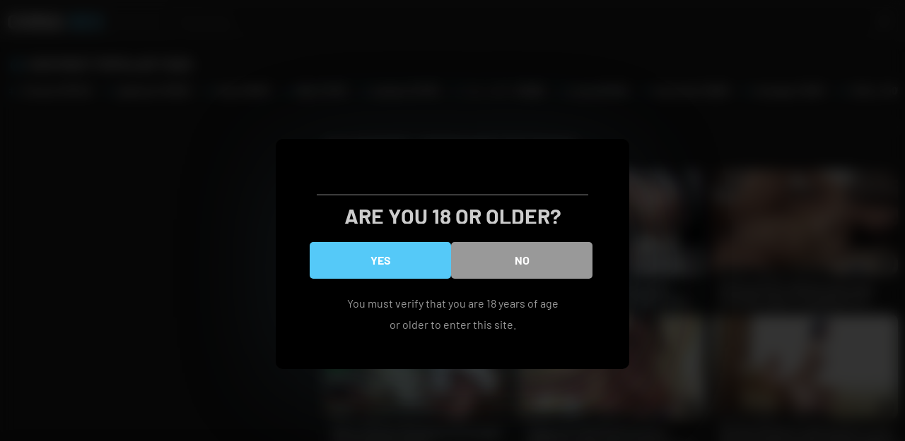

--- FILE ---
content_type: text/html; charset=UTF-8
request_url: https://www.chinasex.com.es/tag/japan-porn/
body_size: 38971
content:
<!DOCTYPE html>
<html lang="en-US" class="no-js">
<head>
<meta charset="UTF-8">
<meta name="viewport" content="width=device-width">
<meta name="referrer" content="unsafe-url">
<style>
#dclm_modal_screen {
background-color: rgba(0,0,0,0.8);
}
#dclm_modal_content {
background-color: #000;
}
#dclm_modal_content h2 {
color: #ccc;
}
#dclm_modal_content p {
color: #999;
}
#dclm_modal_content nav .av_go {
background-color: #55c9f8!important;
}
#dclm_modal_content nav .av_no {
background-color: #999999!important;
}
#dclm-logo img {
opacity: 0.5;
}
</style>
<meta name='robots' content='index, follow, max-image-preview:large, max-snippet:-1, max-video-preview:-1' />
<style>img:is([sizes="auto" i], [sizes^="auto," i]) { contain-intrinsic-size: 3000px 1500px }</style>
<!-- This site is optimized with the Yoast SEO plugin v25.4 - https://yoast.com/wordpress/plugins/seo/ -->
<title>japan porn Chinese Sex Porn Videos - China Sex</title>
<meta name="description" content="japan porn china sex porn videos, download and watch unlimited free sex chinese tube porn videos. Only japan porn the best porn movies." />
<link rel="canonical" href="https://www.chinasex.com.es/tag/japan-porn/" />
<link rel="next" href="https://www.chinasex.com.es/tag/japan-porn/page/2/" />
<meta property="og:locale" content="en_US" />
<meta property="og:type" content="article" />
<meta property="og:title" content="japan porn Chinese Sex Porn Videos - China Sex" />
<meta property="og:description" content="japan porn china sex porn videos, download and watch unlimited free sex chinese tube porn videos. Only japan porn the best porn movies." />
<meta property="og:url" content="https://www.chinasex.com.es/tag/japan-porn/" />
<meta property="og:site_name" content="China Sex" />
<meta name="twitter:card" content="summary_large_image" />
<script type="application/ld+json" class="yoast-schema-graph">{"@context":"https://schema.org","@graph":[{"@type":"CollectionPage","@id":"https://www.chinasex.com.es/tag/japan-porn/","url":"https://www.chinasex.com.es/tag/japan-porn/","name":"japan porn Chinese Sex Porn Videos - China Sex","isPartOf":{"@id":"https://www.chinasex.com.es/#website"},"primaryImageOfPage":{"@id":"https://www.chinasex.com.es/tag/japan-porn/#primaryimage"},"image":{"@id":"https://www.chinasex.com.es/tag/japan-porn/#primaryimage"},"thumbnailUrl":"https://www.chinasex.com.es/wp-content/uploads/2026/01/jaspanese-babe-with-big-tits-manami-takashima-couldnt-stop-moaning-while-getting-fucked-1.jpg","description":"japan porn china sex porn videos, download and watch unlimited free sex chinese tube porn videos. Only japan porn the best porn movies.","breadcrumb":{"@id":"https://www.chinasex.com.es/tag/japan-porn/#breadcrumb"},"inLanguage":"en-US"},{"@type":"ImageObject","inLanguage":"en-US","@id":"https://www.chinasex.com.es/tag/japan-porn/#primaryimage","url":"https://www.chinasex.com.es/wp-content/uploads/2026/01/jaspanese-babe-with-big-tits-manami-takashima-couldnt-stop-moaning-while-getting-fucked-1.jpg","contentUrl":"https://www.chinasex.com.es/wp-content/uploads/2026/01/jaspanese-babe-with-big-tits-manami-takashima-couldnt-stop-moaning-while-getting-fucked-1.jpg","width":320,"height":180},{"@type":"BreadcrumbList","@id":"https://www.chinasex.com.es/tag/japan-porn/#breadcrumb","itemListElement":[{"@type":"ListItem","position":1,"name":"Home","item":"https://www.chinasex.com.es/"},{"@type":"ListItem","position":2,"name":"japan porn"}]},{"@type":"WebSite","@id":"https://www.chinasex.com.es/#website","url":"https://www.chinasex.com.es/","name":"China Sex","description":"Free china sex","potentialAction":[{"@type":"SearchAction","target":{"@type":"EntryPoint","urlTemplate":"https://www.chinasex.com.es/?s={search_term_string}"},"query-input":{"@type":"PropertyValueSpecification","valueRequired":true,"valueName":"search_term_string"}}],"inLanguage":"en-US"}]}</script>
<!-- / Yoast SEO plugin. -->
<link rel='dns-prefetch' href='//stats.wp.com' />
<link rel='dns-prefetch' href='//cdnjs.cloudflare.com' />
<link rel='dns-prefetch' href='//c0.wp.com' />
<link rel="alternate" type="application/rss+xml" title="China Sex &raquo; Feed" href="https://www.chinasex.com.es/feed/" />
<link rel="alternate" type="application/rss+xml" title="China Sex &raquo; Comments Feed" href="https://www.chinasex.com.es/comments/feed/" />
<link rel="alternate" type="application/rss+xml" title="China Sex &raquo; japan porn Tag Feed" href="https://www.chinasex.com.es/tag/japan-porn/feed/" />
<link rel='stylesheet' id='mediaelement-css' href='https://c0.wp.com/c/6.8.3/wp-includes/js/mediaelement/mediaelementplayer-legacy.min.css' media='all' />
<link rel='stylesheet' id='wp-mediaelement-css' href='https://c0.wp.com/c/6.8.3/wp-includes/js/mediaelement/wp-mediaelement.min.css' media='all' />
<style id='jetpack-sharing-buttons-style-inline-css'>
.jetpack-sharing-buttons__services-list{display:flex;flex-direction:row;flex-wrap:wrap;gap:0;list-style-type:none;margin:5px;padding:0}.jetpack-sharing-buttons__services-list.has-small-icon-size{font-size:12px}.jetpack-sharing-buttons__services-list.has-normal-icon-size{font-size:16px}.jetpack-sharing-buttons__services-list.has-large-icon-size{font-size:24px}.jetpack-sharing-buttons__services-list.has-huge-icon-size{font-size:36px}@media print{.jetpack-sharing-buttons__services-list{display:none!important}}.editor-styles-wrapper .wp-block-jetpack-sharing-buttons{gap:0;padding-inline-start:0}ul.jetpack-sharing-buttons__services-list.has-background{padding:1.25em 2.375em}
</style>
<link rel='stylesheet' id='line-awesome-css' href='https://cdnjs.cloudflare.com/ajax/libs/line-awesome/1.3.0/line-awesome/css/line-awesome.min.css?ver=6.8.3' media='all' />
<!-- <link rel='stylesheet' id='style-css' href='https://www.chinasex.com.es/wp-content/themes/wpxxx/assets/css/dark-pink.css?ver=6.8.3' media='all' /> -->
<!-- <link rel='stylesheet' id='style-sidebar-css' href='https://www.chinasex.com.es/wp-content/themes/wpxxx/assets/css/sidebar.css?ver=6.8.3' media='all' /> -->
<!-- <link rel='stylesheet' id='dclm-disclaimer-style-css' href='https://www.chinasex.com.es/wp-content/plugins/wps-disclaimer/public/assets/css/disclaimer.css?ver=1.0.5' media='all' /> -->
<link rel="stylesheet" type="text/css" href="//www.chinasex.com.es/wp-content/cache/wpfc-minified/k2x22soc/abfcg.css" media="all"/>
<script src="https://c0.wp.com/c/6.8.3/wp-includes/js/jquery/jquery.min.js" id="jquery-core-js" type="b36e4d4ff7f60835ad87233f-text/javascript"></script>
<script src="https://c0.wp.com/c/6.8.3/wp-includes/js/jquery/jquery-migrate.min.js" id="jquery-migrate-js" type="b36e4d4ff7f60835ad87233f-text/javascript"></script>
<link rel="https://api.w.org/" href="https://www.chinasex.com.es/wp-json/" /><link rel="alternate" title="JSON" type="application/json" href="https://www.chinasex.com.es/wp-json/wp/v2/tags/29001" /><link rel="EditURI" type="application/rsd+xml" title="RSD" href="https://www.chinasex.com.es/xmlrpc.php?rsd" />
<style>img#wpstats{display:none}</style>
<link rel="icon" href="https://www.chinasex.com.es/wp-content/uploads/2024/03/favicon.png" sizes="32x32" />
<link rel="icon" href="https://www.chinasex.com.es/wp-content/uploads/2024/03/favicon.png" sizes="192x192" />
<link rel="apple-touch-icon" href="https://www.chinasex.com.es/wp-content/uploads/2024/03/favicon.png" />
<meta name="msapplication-TileImage" content="https://www.chinasex.com.es/wp-content/uploads/2024/03/favicon.png" />
<style id="wp-custom-css">
/* Span Tag */.static-page__title span{	color:#b5b5b5;	}		</style>
<style id="yellow-pencil">  /*  	The following CSS codes are created by the YellowPencil plugin.  	https://yellowpencil.waspthemes.com/  */  .footer center a{font-weight:700;}.footer .wrapper center{margin-top:25px;}.wrapper section:nth-child(1) .first-title{display:none;} </style></head>      <body>          <header class="header">             <div class="wrapper">                  <a class="logotype" href="https://www.chinasex.com.es">China <span>Sex</span> </a>  		<div class="search">     <form method="get" id="searchform" action="https://www.chinasex.com.es/">         <div class="input">             <input type="text" name="s" id="s" placeholder="Find some...">         </div>         <button type="submit" id="searchsubmit" title="Find"><i class="la la-search"></i></button>     </form> </div>              </div>         </header>          <div class="navigation">             <div class="wrapper">                 <button class="navigation-button" aria-label="Menu">Menu</button>                 <nav>                    <a class="home-icon active" href="https://www.chinasex.com.es">Home</a>                     <a class="images-icon" href="https://www.chinasex.com.es/categories">Categories</a>                     <a class="female-icon" href="https://www.chinasex.com.es/go/swag/" target="_blank" rel="nofollow">Live Sex</a>                     <a class="external-icon" href="https://averagejoeporn.com/" target="_blank">Best Porn Sites</a>                     <a class="money-icon" href="https://www.chinasex.com.es/go/premium/" target="_blank" rel="nofollow">Premium Porn</a> 	    	                    </nav>             </div>         </div>          <main class="wrapper">  		<h2 class="first-title flame-icon top-tags">Our Most Popular Tags</h2>  		<div class="links-list swiper"> 			<a class="hashtags-icon" href="https://www.chinasex.com.es/tag/chinese/">chinese (16742)</a><a class="hashtags-icon" href="https://www.chinasex.com.es/tag/japanese/">japanese (10162)</a><a class="hashtags-icon" href="https://www.chinasex.com.es/tag/asian/">asian (9265)</a><a class="hashtags-icon" href="https://www.chinasex.com.es/tag/%e7%be%8e%e5%a5%b3/">美女 (7278)</a><a class="hashtags-icon" href="https://www.chinasex.com.es/tag/amateur/">amateur (5779)</a><a class="hashtags-icon" href="https://www.chinasex.com.es/tag/%e3%82%b9%e3%83%ac%e3%83%b3%e3%83%80%e3%83%bc/">スレンダー (5599)</a><a class="hashtags-icon" href="https://www.chinasex.com.es/tag/young/">young (5526)</a><a class="hashtags-icon" href="https://www.chinasex.com.es/tag/big-boobs/">big boobs (4869)</a><a class="hashtags-icon" href="https://www.chinasex.com.es/tag/teenager/">teenager (4810)</a><a class="hashtags-icon" href="https://www.chinasex.com.es/tag/%e6%97%a5%e6%9c%ac%e4%ba%ba/">日本人 (4052)</a><a class="hashtags-icon" href="https://www.chinasex.com.es/tag/%e7%b4%a0%e4%ba%ba/">素人 (3977)</a><a class="hashtags-icon" href="https://www.chinasex.com.es/tag/masturbate/">masturbate (3910)</a><a class="hashtags-icon" href="https://www.chinasex.com.es/tag/blowjob/">blowjob (3895)</a><a class="hashtags-icon" href="https://www.chinasex.com.es/tag/teen/">teen (3729)</a><a class="hashtags-icon" href="https://www.chinasex.com.es/tag/orgasm/">orgasm (3097)</a><a class="hashtags-icon" href="https://www.chinasex.com.es/tag/girl/">girl (3054)</a><a class="hashtags-icon" href="https://www.chinasex.com.es/tag/petite/">petite (2695)</a><a class="hashtags-icon" href="https://www.chinasex.com.es/tag/bdsm/">bdsm (2674)</a><a class="hashtags-icon" href="https://www.chinasex.com.es/tag/creampie/">creampie (2673)</a><a class="hashtags-icon" href="https://www.chinasex.com.es/tag/hentai/">hentai (2612)</a>		</div>     <div class="content-tab with-1-sidebar">  <section>   <h1 class="first-title"><h1>Tag Archive: <span>Japan porn (176 Found)</span></h1></h1>  <div class="thumbs">         <article class="thumb">     <div class="inner">         <a href="https://www.chinasex.com.es/jaspanese-babe-with-big-tits-manami-takashima-couldnt-stop-moaning-while-getting-fucked-2/">             <figure class="ratio-16x9">                 <img src="https://www.chinasex.com.es/wp-content/uploads/2026/01/jaspanese-babe-with-big-tits-manami-takashima-couldnt-stop-moaning-while-getting-fucked-1.jpg" alt="">            </figure>             <h3>Jaspanese babe with big tits Manami Takashima couldn&#8217;t stop moaning while getting fucked.</h3>         </a>         <div class="info">             <span class="like-icon">1037</span>             <span class="views-icon">7861</span>             <span class="dur-icon">11:00</span>         </div>         <footer>             <button class="thumb-button" aria-label="More info"></button>             <div class="thumb-links">                 <div class="group">                     <span class="categories-icon"></span>                     <div class="swiper">                         <a href="https://www.chinasex.com.es/tube/japanese/">Japanese</a>                    </div>                 </div>                       <div class="group"> 	<span class="hashtags-icon"></span>            <div class="swiper"> <a href="https://www.chinasex.com.es/tag/asian/">asian</a><a href="https://www.chinasex.com.es/tag/big-boobs/">big boobs</a><a href="https://www.chinasex.com.es/tag/cheating-girlfriend/">cheating girlfriend</a><a href="https://www.chinasex.com.es/tag/cheating-wife/">cheating wife</a><a href="https://www.chinasex.com.es/tag/doggy-style/">doggy style</a><a href="https://www.chinasex.com.es/tag/hardcore/">hardcore</a><a href="https://www.chinasex.com.es/tag/japan/">japan</a><a href="https://www.chinasex.com.es/tag/japan-porn/">japan porn</a><a href="https://www.chinasex.com.es/tag/japanese/">japanese</a><a href="https://www.chinasex.com.es/tag/japanese-adult-video/">japanese adult video</a><a href="https://www.chinasex.com.es/tag/japanese-fuck/">japanese fuck</a><a href="https://www.chinasex.com.es/tag/japanese-sex/">japanese sex</a><a href="https://www.chinasex.com.es/tag/jav/">jav</a><a href="https://www.chinasex.com.es/tag/oriental/">oriental</a><a href="https://www.chinasex.com.es/tag/rear-fuck/">rear fuck</a><a href="https://www.chinasex.com.es/tag/tenshigao/">tenshigao</a></div></div>            </div>         </footer>     </div> </article>         <article class="thumb">     <div class="inner">         <a href="https://www.chinasex.com.es/jaspanese-babe-with-big-tits-manami-takashima-couldnt-stop-moaning-while-getting-fucked/">             <figure class="ratio-16x9">                 <img src="https://www.chinasex.com.es/wp-content/uploads/2026/01/jaspanese-babe-with-big-tits-manami-takashima-couldnt-stop-moaning-while-getting-fucked.jpg" alt="">            </figure>             <h3>Jaspanese babe with big tits Manami Takashima couldn&#8217;t stop moaning while getting fucked.</h3>         </a>         <div class="info">             <span class="like-icon">9171</span>             <span class="views-icon">2380</span>             <span class="dur-icon">11:00</span>         </div>         <footer>             <button class="thumb-button" aria-label="More info"></button>             <div class="thumb-links">                 <div class="group">                     <span class="categories-icon"></span>                     <div class="swiper">                         <a href="https://www.chinasex.com.es/tube/japanese/">Japanese</a>                    </div>                 </div>                       <div class="group"> 	<span class="hashtags-icon"></span>            <div class="swiper"> <a href="https://www.chinasex.com.es/tag/asian/">asian</a><a href="https://www.chinasex.com.es/tag/big-boobs/">big boobs</a><a href="https://www.chinasex.com.es/tag/cheating-girlfriend/">cheating girlfriend</a><a href="https://www.chinasex.com.es/tag/cheating-wife/">cheating wife</a><a href="https://www.chinasex.com.es/tag/doggy-style/">doggy style</a><a href="https://www.chinasex.com.es/tag/hardcore/">hardcore</a><a href="https://www.chinasex.com.es/tag/japan/">japan</a><a href="https://www.chinasex.com.es/tag/japan-porn/">japan porn</a><a href="https://www.chinasex.com.es/tag/japanese/">japanese</a><a href="https://www.chinasex.com.es/tag/japanese-adult-video/">japanese adult video</a><a href="https://www.chinasex.com.es/tag/japanese-fuck/">japanese fuck</a><a href="https://www.chinasex.com.es/tag/japanese-sex/">japanese sex</a><a href="https://www.chinasex.com.es/tag/jav/">jav</a><a href="https://www.chinasex.com.es/tag/oriental/">oriental</a><a href="https://www.chinasex.com.es/tag/rear-fuck/">rear fuck</a><a href="https://www.chinasex.com.es/tag/tenshigao/">tenshigao</a></div></div>            </div>         </footer>     </div> </article>         <article class="thumb">     <div class="inner">         <a href="https://www.chinasex.com.es/horny-brown-haired-with-huge-knockers-gets-creampied-in-a-super-naughty-hardcore-fucky-fucky-at/">             <figure class="ratio-16x9">                 <img src="https://www.chinasex.com.es/wp-content/uploads/2026/01/horny-brown-haired-with-huge-knockers-gets-creampied-in-a-super-naughty-hardcore-fucky-fucky-at.jpg" alt="">            </figure>             <h3>Horny brown-haired with huge knockers gets creampied in a super-naughty hardcore fucky-fucky at</h3>         </a>         <div class="info">             <span class="like-icon">6820</span>             <span class="views-icon">8583</span>             <span class="dur-icon">10:00</span>         </div>         <footer>             <button class="thumb-button" aria-label="More info"></button>             <div class="thumb-links">                 <div class="group">                     <span class="categories-icon"></span>                     <div class="swiper">                         <a href="https://www.chinasex.com.es/tube/japanese/">Japanese</a>                    </div>                 </div>                       <div class="group"> 	<span class="hashtags-icon"></span>            <div class="swiper"> <a href="https://www.chinasex.com.es/tag/asian-porn/">asian porn</a><a href="https://www.chinasex.com.es/tag/asian-sex/">asian sex</a><a href="https://www.chinasex.com.es/tag/cowgirl/">cowgirl</a><a href="https://www.chinasex.com.es/tag/hairy-pussy/">hairy pussy</a><a href="https://www.chinasex.com.es/tag/japan/">japan</a><a href="https://www.chinasex.com.es/tag/japan-porn/">japan porn</a><a href="https://www.chinasex.com.es/tag/japan-sex/">japan sex</a><a href="https://www.chinasex.com.es/tag/japanese-big-tits/">japanese big tits</a><a href="https://www.chinasex.com.es/tag/japanese-hardcore/">japanese hardcore</a><a href="https://www.chinasex.com.es/tag/japanese-sex/">japanese sex</a><a href="https://www.chinasex.com.es/tag/japanese-uncensored/">japanese uncensored</a><a href="https://www.chinasex.com.es/tag/kissing/">kissing</a><a href="https://www.chinasex.com.es/tag/reverse-cowgirl/">reverse cowgirl</a><a href="https://www.chinasex.com.es/tag/side-fuck/">side fuck</a><a href="https://www.chinasex.com.es/tag/standing-sex/">standing sex</a><a href="https://www.chinasex.com.es/tag/xxx/">xxx</a></div></div>            </div>         </footer>     </div> </article>         <article class="thumb">     <div class="inner">         <a href="https://www.chinasex.com.es/karin-aizawas-naughty-schoolgirl-creampie-fuckfest/">             <figure class="ratio-16x9">                 <img src="https://www.chinasex.com.es/wp-content/uploads/2026/01/karin-aizawas-naughty-schoolgirl-creampie-fuckfest.jpg" alt="">            </figure>             <h3>Karin Aizawa&#8217;s Naughty Schoolgirl Creampie Fuckfest</h3>         </a>         <div class="info">             <span class="like-icon">778</span>             <span class="views-icon">7812</span>             <span class="dur-icon">10:10</span>         </div>         <footer>             <button class="thumb-button" aria-label="More info"></button>             <div class="thumb-links">                 <div class="group">                     <span class="categories-icon"></span>                     <div class="swiper">                         <a href="https://www.chinasex.com.es/tube/japanese/">Japanese</a>                    </div>                 </div>                       <div class="group"> 	<span class="hashtags-icon"></span>            <div class="swiper"> <a href="https://www.chinasex.com.es/tag/ball-licking/">ball licking</a><a href="https://www.chinasex.com.es/tag/classroom/">classroom</a><a href="https://www.chinasex.com.es/tag/clothed-sex/">clothed sex</a><a href="https://www.chinasex.com.es/tag/japan/">japan</a><a href="https://www.chinasex.com.es/tag/japan-porn/">japan porn</a><a href="https://www.chinasex.com.es/tag/japan-sex/">japan sex</a><a href="https://www.chinasex.com.es/tag/japanese/">japanese</a><a href="https://www.chinasex.com.es/tag/japanese-schoolgirl/">japanese schoolgirl</a><a href="https://www.chinasex.com.es/tag/japanese-sex/">japanese sex</a><a href="https://www.chinasex.com.es/tag/japanese-uncensored/">japanese uncensored</a><a href="https://www.chinasex.com.es/tag/karin-aizawa/">karin aizawa</a><a href="https://www.chinasex.com.es/tag/missionary/">missionary</a><a href="https://www.chinasex.com.es/tag/on-desk/">on desk</a><a href="https://www.chinasex.com.es/tag/school-uniform/">school uniform</a><a href="https://www.chinasex.com.es/tag/schoolgirl/">schoolgirl</a><a href="https://www.chinasex.com.es/tag/trimmed-bush/">trimmed bush</a></div></div>            </div>         </footer>     </div> </article>         <article class="thumb">     <div class="inner">         <a href="https://www.chinasex.com.es/japanese-milf-chisa-hoshino-getting-creampied-in-hardcore-porn-movie-jav-xxx/">             <figure class="ratio-16x9">                 <img src="https://www.chinasex.com.es/wp-content/uploads/2026/01/japanese-milf-chisa-hoshino-getting-creampied-in-hardcore-porn-movie-jav-xxx.jpg" alt="">            </figure>             <h3>Japanese milf Chisa Hoshino getting creampied in hardcore porn movie &#8211; JAV XXX!</h3>         </a>         <div class="info">             <span class="like-icon">5937</span>             <span class="views-icon">6481</span>             <span class="dur-icon">10:00</span>         </div>         <footer>             <button class="thumb-button" aria-label="More info"></button>             <div class="thumb-links">                 <div class="group">                     <span class="categories-icon"></span>                     <div class="swiper">                         <a href="https://www.chinasex.com.es/tube/japanese/">Japanese</a>                    </div>                 </div>                       <div class="group"> 	<span class="hashtags-icon"></span>            <div class="swiper"> <a href="https://www.chinasex.com.es/tag/asian/">asian</a><a href="https://www.chinasex.com.es/tag/asian-porn/">asian porn</a><a href="https://www.chinasex.com.es/tag/asian-sex/">asian sex</a><a href="https://www.chinasex.com.es/tag/besthavhd/">besthavhd</a><a href="https://www.chinasex.com.es/tag/chisa-hoshino/">chisa hoshino</a><a href="https://www.chinasex.com.es/tag/heymilf/">heymilf</a><a href="https://www.chinasex.com.es/tag/japan-porn/">japan porn</a><a href="https://www.chinasex.com.es/tag/japan-sex/">japan sex</a><a href="https://www.chinasex.com.es/tag/japanese-milf/">japanese milf</a><a href="https://www.chinasex.com.es/tag/japanese-sex/">japanese sex</a><a href="https://www.chinasex.com.es/tag/japanese-uncensored/">japanese uncensored</a><a href="https://www.chinasex.com.es/tag/oral/">oral</a><a href="https://www.chinasex.com.es/tag/shaved-pussy/">shaved pussy</a><a href="https://www.chinasex.com.es/tag/sucking-cock/">sucking cock</a><a href="https://www.chinasex.com.es/tag/tit-fuck/">tit fuck</a><a href="https://www.chinasex.com.es/tag/xxx/">xxx</a></div></div>            </div>         </footer>     </div> </article>         <article class="thumb">     <div class="inner">         <a href="https://www.chinasex.com.es/hot-rei-hoshino-with-big-tits-sucks-dick-and-gets-gently-stuffed-with-it/">             <figure class="ratio-16x9">                 <img src="https://www.chinasex.com.es/wp-content/uploads/2026/01/hot-rei-hoshino-with-big-tits-sucks-dick-and-gets-gently-stuffed-with-it.jpg" alt="">            </figure>             <h3>Hot Rei Hoshino with big tits sucks dick and gets gently stuffed with it.</h3>         </a>         <div class="info">             <span class="like-icon">7979</span>             <span class="views-icon">8477</span>             <span class="dur-icon">11:00</span>         </div>         <footer>             <button class="thumb-button" aria-label="More info"></button>             <div class="thumb-links">                 <div class="group">                     <span class="categories-icon"></span>                     <div class="swiper">                         <a href="https://www.chinasex.com.es/tube/japanese/">Japanese</a>                    </div>                 </div>                       <div class="group"> 	<span class="hashtags-icon"></span>            <div class="swiper"> <a href="https://www.chinasex.com.es/tag/adult-toys/">adult toys</a><a href="https://www.chinasex.com.es/tag/big-boobs/">big boobs</a><a href="https://www.chinasex.com.es/tag/english-subtitles/">english subtitles</a><a href="https://www.chinasex.com.es/tag/erotic/">erotic</a><a href="https://www.chinasex.com.es/tag/japan-porn/">japan porn</a><a href="https://www.chinasex.com.es/tag/japan-sex/">japan sex</a><a href="https://www.chinasex.com.es/tag/japanese/">japanese</a><a href="https://www.chinasex.com.es/tag/japanese-fuck/">japanese fuck</a><a href="https://www.chinasex.com.es/tag/japanese-porn/">japanese porn</a><a href="https://www.chinasex.com.es/tag/japanese-sex/">japanese sex</a><a href="https://www.chinasex.com.es/tag/jav/">jav</a><a href="https://www.chinasex.com.es/tag/playing/">playing</a><a href="https://www.chinasex.com.es/tag/pleasuring/">pleasuring</a><a href="https://www.chinasex.com.es/tag/sexy/">sexy</a><a href="https://www.chinasex.com.es/tag/tenshigao/">tenshigao</a><a href="https://www.chinasex.com.es/tag/uncensored/">uncensored</a></div></div>            </div>         </footer>     </div> </article>         <article class="thumb">     <div class="inner">         <a href="https://www.chinasex.com.es/japanese-teacher-kotone-amamiya-sucks-students-cock-uncensored/">             <figure class="ratio-16x9">                 <img src="https://www.chinasex.com.es/wp-content/uploads/2026/01/japanese-teacher-kotone-amamiya-sucks-students-cock-uncensored.jpg" alt="">            </figure>             <h3>Japanese teacher Kotone Amamiya sucks student&#8217;s cock uncensored.</h3>         </a>         <div class="info">             <span class="like-icon">784</span>             <span class="views-icon">3469</span>             <span class="dur-icon">15:10</span>         </div>         <footer>             <button class="thumb-button" aria-label="More info"></button>             <div class="thumb-links">                 <div class="group">                     <span class="categories-icon"></span>                     <div class="swiper">                         <a href="https://www.chinasex.com.es/tube/japanese/">Japanese</a>                    </div>                 </div>                       <div class="group"> 	<span class="hashtags-icon"></span>            <div class="swiper"> <a href="https://www.chinasex.com.es/tag/asian/">asian</a><a href="https://www.chinasex.com.es/tag/asian-babes/">asian babes</a><a href="https://www.chinasex.com.es/tag/asian-porn/">asian porn</a><a href="https://www.chinasex.com.es/tag/asian-porn-video/">asian porn video</a><a href="https://www.chinasex.com.es/tag/asian-slut/">asian slut</a><a href="https://www.chinasex.com.es/tag/asian-video/">asian video</a><a href="https://www.chinasex.com.es/tag/english-subtitles/">english subtitles</a><a href="https://www.chinasex.com.es/tag/japan-porn/">japan porn</a><a href="https://www.chinasex.com.es/tag/japanese-adult-video/">japanese adult video</a><a href="https://www.chinasex.com.es/tag/japanese-girl/">japanese girl</a><a href="https://www.chinasex.com.es/tag/japanese-porn/">japanese porn</a><a href="https://www.chinasex.com.es/tag/japanese-teacher/">japanese teacher</a><a href="https://www.chinasex.com.es/tag/japanhdv/">japanhdv</a><a href="https://www.chinasex.com.es/tag/kissing/">kissing</a><a href="https://www.chinasex.com.es/tag/student-teacher/">student teacher</a><a href="https://www.chinasex.com.es/tag/uncensored/">uncensored</a></div></div>            </div>         </footer>     </div> </article>         <article class="thumb">     <div class="inner">         <a href="https://www.chinasex.com.es/japanese-honey-runa-kanzaki-had-casual-sex-uncensored/">             <figure class="ratio-16x9">                 <img src="https://www.chinasex.com.es/wp-content/uploads/2026/01/japanese-honey-runa-kanzaki-had-casual-sex-uncensored.jpg" alt="">            </figure>             <h3>Japanese honey Runa Kanzaki had casual sex uncensored</h3>         </a>         <div class="info">             <span class="like-icon">2103</span>             <span class="views-icon">1710</span>             <span class="dur-icon">12:59</span>         </div>         <footer>             <button class="thumb-button" aria-label="More info"></button>             <div class="thumb-links">                 <div class="group">                     <span class="categories-icon"></span>                     <div class="swiper">                         <a href="https://www.chinasex.com.es/tube/japanese/">Japanese</a>                    </div>                 </div>                       <div class="group"> 	<span class="hashtags-icon"></span>            <div class="swiper"> <a href="https://www.chinasex.com.es/tag/asia-porn/">asia porn</a><a href="https://www.chinasex.com.es/tag/asian/">asian</a><a href="https://www.chinasex.com.es/tag/asian-porn/">asian porn</a><a href="https://www.chinasex.com.es/tag/asian-video/">asian video</a><a href="https://www.chinasex.com.es/tag/avidolz/">avidolz</a><a href="https://www.chinasex.com.es/tag/japan/">japan</a><a href="https://www.chinasex.com.es/tag/japan-porn/">japan porn</a><a href="https://www.chinasex.com.es/tag/japanese/">japanese</a><a href="https://www.chinasex.com.es/tag/japanese-adult-video/">japanese adult video</a><a href="https://www.chinasex.com.es/tag/japanese-girl/">japanese girl</a><a href="https://www.chinasex.com.es/tag/japanese-porn/">japanese porn</a><a href="https://www.chinasex.com.es/tag/jav/">jav</a><a href="https://www.chinasex.com.es/tag/oriental/">oriental</a><a href="https://www.chinasex.com.es/tag/petite/">petite</a><a href="https://www.chinasex.com.es/tag/uncensored/">uncensored</a></div></div>            </div>         </footer>     </div> </article>         <article class="thumb">     <div class="inner">         <a href="https://www.chinasex.com.es/japanese-brunette-lady-yuko-moritagot-fucked-uncensored/">             <figure class="ratio-16x9">                 <img src="https://www.chinasex.com.es/wp-content/uploads/2026/01/japanese-brunette-lady-yuko-moritagot-fucked-uncensored.jpg" alt="">            </figure>             <h3>Japanese brunette lady Yuko Moritagot fucked, uncensored.</h3>         </a>         <div class="info">             <span class="like-icon">887</span>             <span class="views-icon">7314</span>             <span class="dur-icon">12:59</span>         </div>         <footer>             <button class="thumb-button" aria-label="More info"></button>             <div class="thumb-links">                 <div class="group">                     <span class="categories-icon"></span>                     <div class="swiper">                         <a href="https://www.chinasex.com.es/tube/japanese/">Japanese</a>                    </div>                 </div>                       <div class="group"> 	<span class="hashtags-icon"></span>            <div class="swiper"> <a href="https://www.chinasex.com.es/tag/asia-porn/">asia porn</a><a href="https://www.chinasex.com.es/tag/asian/">asian</a><a href="https://www.chinasex.com.es/tag/asian-girl-porn/">asian girl porn</a><a href="https://www.chinasex.com.es/tag/asian-porn/">asian porn</a><a href="https://www.chinasex.com.es/tag/asian-video/">asian video</a><a href="https://www.chinasex.com.es/tag/avidolz/">avidolz</a><a href="https://www.chinasex.com.es/tag/blowjob/">blowjob</a><a href="https://www.chinasex.com.es/tag/japan/">japan</a><a href="https://www.chinasex.com.es/tag/japan-porn/">japan porn</a><a href="https://www.chinasex.com.es/tag/japan-sex/">japan sex</a><a href="https://www.chinasex.com.es/tag/japanese/">japanese</a><a href="https://www.chinasex.com.es/tag/japanese-adult-video/">japanese adult video</a><a href="https://www.chinasex.com.es/tag/japanese-girl/">japanese girl</a><a href="https://www.chinasex.com.es/tag/japanese-porn/">japanese porn</a><a href="https://www.chinasex.com.es/tag/rubbing/">rubbing</a><a href="https://www.chinasex.com.es/tag/wet-pussy/">wet pussy</a></div></div>            </div>         </footer>     </div> </article>         <article class="thumb">     <div class="inner">         <a href="https://www.chinasex.com.es/horny-office-girl-in-tights-brings-big-fun-with-mischievous-jav-blowjob/">             <figure class="ratio-16x9">                 <img src="https://www.chinasex.com.es/wp-content/uploads/2026/01/horny-office-girl-in-tights-brings-big-fun-with-mischievous-jav-blowjob.jpg" alt="">            </figure>             <h3>Horny office girl in tights brings big fun with mischievous JAV blowjob!</h3>         </a>         <div class="info">             <span class="like-icon">5500</span>             <span class="views-icon">7771</span>             <span class="dur-icon">12:01</span>         </div>         <footer>             <button class="thumb-button" aria-label="More info"></button>             <div class="thumb-links">                 <div class="group">                     <span class="categories-icon"></span>                     <div class="swiper">                         <a href="https://www.chinasex.com.es/tube/japanese/">Japanese</a>                    </div>                 </div>                       <div class="group"> 	<span class="hashtags-icon"></span>            <div class="swiper"> <a href="https://www.chinasex.com.es/tag/asian-porn/">asian porn</a><a href="https://www.chinasex.com.es/tag/asian-sex/">asian sex</a><a href="https://www.chinasex.com.es/tag/busty/">busty</a><a href="https://www.chinasex.com.es/tag/cum-in-pussy/">cum in pussy</a><a href="https://www.chinasex.com.es/tag/hairy-pussy/">hairy pussy</a><a href="https://www.chinasex.com.es/tag/japan/">japan</a><a href="https://www.chinasex.com.es/tag/japan-porn/">japan porn</a><a href="https://www.chinasex.com.es/tag/japan-sex/">japan sex</a><a href="https://www.chinasex.com.es/tag/japanese-big-tits/">japanese big tits</a><a href="https://www.chinasex.com.es/tag/japanese-pussy/">japanese pussy</a><a href="https://www.chinasex.com.es/tag/japanese-sex/">japanese sex</a><a href="https://www.chinasex.com.es/tag/japanese-uncensored/">japanese uncensored</a><a href="https://www.chinasex.com.es/tag/lift-and-carry/">lift and carry</a><a href="https://www.chinasex.com.es/tag/perfect-body/">perfect body</a><a href="https://www.chinasex.com.es/tag/risa-shimizu/">risa shimizu</a><a href="https://www.chinasex.com.es/tag/stockings/">stockings</a></div></div>            </div>         </footer>     </div> </article>         <article class="thumb">     <div class="inner">         <a href="https://www.chinasex.com.es/sultry-schoolgirl-with-smoothly-shaven-coochie-pulverized-in-class-and-made-to-swallow-sperms/">             <figure class="ratio-16x9">                 <img src="https://www.chinasex.com.es/wp-content/uploads/2025/12/sultry-schoolgirl-with-smoothly-shaven-coochie-pulverized-in-class-and-made-to-swallow-sperms.jpg" alt="">            </figure>             <h3>Sultry schoolgirl with smoothly-shaven coochie pulverized in class and made to swallow sperms &#8211;</h3>         </a>         <div class="info">             <span class="like-icon">3288</span>             <span class="views-icon">902</span>             <span class="dur-icon">10:00</span>         </div>         <footer>             <button class="thumb-button" aria-label="More info"></button>             <div class="thumb-links">                 <div class="group">                     <span class="categories-icon"></span>                     <div class="swiper">                         <a href="https://www.chinasex.com.es/tube/japanese/">Japanese</a>                    </div>                 </div>                       <div class="group"> 	<span class="hashtags-icon"></span>            <div class="swiper"> <a href="https://www.chinasex.com.es/tag/asian/">asian</a><a href="https://www.chinasex.com.es/tag/asian-porn/">asian porn</a><a href="https://www.chinasex.com.es/tag/creampie/">creampie</a><a href="https://www.chinasex.com.es/tag/fingering/">fingering</a><a href="https://www.chinasex.com.es/tag/ichika-ayamori/">ichika ayamori</a><a href="https://www.chinasex.com.es/tag/japan-porn/">japan porn</a><a href="https://www.chinasex.com.es/tag/japan-sex/">japan sex</a><a href="https://www.chinasex.com.es/tag/japanese-sex/">japanese sex</a><a href="https://www.chinasex.com.es/tag/japanese-uncensored/">japanese uncensored</a><a href="https://www.chinasex.com.es/tag/jav/">jav</a><a href="https://www.chinasex.com.es/tag/javhd/">javhd</a><a href="https://www.chinasex.com.es/tag/schoolgirl/">schoolgirl</a><a href="https://www.chinasex.com.es/tag/tit-fuck/">tit fuck</a><a href="https://www.chinasex.com.es/tag/toys/">toys</a><a href="https://www.chinasex.com.es/tag/uncensored-jav/">uncensored jav</a><a href="https://www.chinasex.com.es/tag/xxx/">xxx</a></div></div>            </div>         </footer>     </div> </article>         <article class="thumb">     <div class="inner">         <a href="https://www.chinasex.com.es/sexy-asian-gal-nami-itoshino-gives-insatiable-blowage-outside-greatest-jav/">             <figure class="ratio-16x9">                 <img src="https://www.chinasex.com.es/wp-content/uploads/2025/12/sexy-asian-gal-nami-itoshino-gives-insatiable-blowage-outside-greatest-jav.jpg" alt="">            </figure>             <h3>Sexy asian gal Nami Itoshino gives insatiable blowage outside &#8211; greatest JAV!</h3>         </a>         <div class="info">             <span class="like-icon">7292</span>             <span class="views-icon">6138</span>             <span class="dur-icon">10:00</span>         </div>         <footer>             <button class="thumb-button" aria-label="More info"></button>             <div class="thumb-links">                 <div class="group">                     <span class="categories-icon"></span>                     <div class="swiper">                         <a href="https://www.chinasex.com.es/tube/japanese/">Japanese</a>                    </div>                 </div>                       <div class="group"> 	<span class="hashtags-icon"></span>            <div class="swiper"> <a href="https://www.chinasex.com.es/tag/big-boobs/">big boobs</a><a href="https://www.chinasex.com.es/tag/fingering/">fingering</a><a href="https://www.chinasex.com.es/tag/hot-blowjob/">hot blowjob</a><a href="https://www.chinasex.com.es/tag/japan-porn/">japan porn</a><a href="https://www.chinasex.com.es/tag/japan-sex/">japan sex</a><a href="https://www.chinasex.com.es/tag/japanese/">japanese</a><a href="https://www.chinasex.com.es/tag/japanese-sex/">japanese sex</a><a href="https://www.chinasex.com.es/tag/japanese-uncensored/">japanese uncensored</a><a href="https://www.chinasex.com.es/tag/jav/">jav</a><a href="https://www.chinasex.com.es/tag/nami-itoshino/">nami itoshino</a><a href="https://www.chinasex.com.es/tag/outdoor/">outdoor</a><a href="https://www.chinasex.com.es/tag/porn/">porn</a><a href="https://www.chinasex.com.es/tag/sex/">sex</a><a href="https://www.chinasex.com.es/tag/uncensored-jav/">uncensored jav</a><a href="https://www.chinasex.com.es/tag/xxx/">xxx</a></div></div>            </div>         </footer>     </div> </article>         <article class="thumb">     <div class="inner">         <a href="https://www.chinasex.com.es/japanese-housewife-tsubaki-kato-sucks-her-lovers-hard-cock-uncensored/">             <figure class="ratio-16x9">                 <img src="https://www.chinasex.com.es/wp-content/uploads/2025/12/japanese-housewife-tsubaki-kato-sucks-her-lovers-hard-cock-uncensored.jpg" alt="">            </figure>             <h3>Japanese housewife Tsubaki Kato sucks her lover&#8217;s hard cock uncensored.</h3>         </a>         <div class="info">             <span class="like-icon">8528</span>             <span class="views-icon">9088</span>             <span class="dur-icon">08:10</span>         </div>         <footer>             <button class="thumb-button" aria-label="More info"></button>             <div class="thumb-links">                 <div class="group">                     <span class="categories-icon"></span>                     <div class="swiper">                         <a href="https://www.chinasex.com.es/tube/japanese/">Japanese</a>                    </div>                 </div>                       <div class="group"> 	<span class="hashtags-icon"></span>            <div class="swiper"> <a href="https://www.chinasex.com.es/tag/english-subtitles/">english subtitles</a><a href="https://www.chinasex.com.es/tag/erotica/">erotica</a><a href="https://www.chinasex.com.es/tag/housewife/">housewife</a><a href="https://www.chinasex.com.es/tag/japan/">japan</a><a href="https://www.chinasex.com.es/tag/japan-porn/">japan porn</a><a href="https://www.chinasex.com.es/tag/japanese-adult-video/">japanese adult video</a><a href="https://www.chinasex.com.es/tag/japanese-blowjob/">japanese blowjob</a><a href="https://www.chinasex.com.es/tag/japanese-girl/">japanese girl</a><a href="https://www.chinasex.com.es/tag/japanese-porn/">japanese porn</a><a href="https://www.chinasex.com.es/tag/japanhdv/">japanhdv</a><a href="https://www.chinasex.com.es/tag/jav/">jav</a><a href="https://www.chinasex.com.es/tag/kissing/">kissing</a><a href="https://www.chinasex.com.es/tag/oral-sex-orgasm/">oral sex orgasm</a><a href="https://www.chinasex.com.es/tag/pleasuring/">pleasuring</a><a href="https://www.chinasex.com.es/tag/sexy/">sexy</a><a href="https://www.chinasex.com.es/tag/uncensored/">uncensored</a></div></div>            </div>         </footer>     </div> </article>         <article class="thumb">     <div class="inner">         <a href="https://www.chinasex.com.es/horny-japanese-mummy-maya-mizuki-gives-oral-job-and-gets-creampied-in-soapland-porn/">             <figure class="ratio-16x9">                 <img src="https://www.chinasex.com.es/wp-content/uploads/2025/12/horny-japanese-mummy-maya-mizuki-gives-oral-job-and-gets-creampied-in-soapland-porn.jpg" alt="">            </figure>             <h3>Horny Japanese mummy Maya Mizuki gives oral job and gets creampied in soapland porn!</h3>         </a>         <div class="info">             <span class="like-icon">4027</span>             <span class="views-icon">5346</span>             <span class="dur-icon">10:00</span>         </div>         <footer>             <button class="thumb-button" aria-label="More info"></button>             <div class="thumb-links">                 <div class="group">                     <span class="categories-icon"></span>                     <div class="swiper">                         <a href="https://www.chinasex.com.es/tube/japanese/">Japanese</a>                    </div>                 </div>                       <div class="group"> 	<span class="hashtags-icon"></span>            <div class="swiper"> <a href="https://www.chinasex.com.es/tag/asian-porn/">asian porn</a><a href="https://www.chinasex.com.es/tag/bestjavhd/">bestjavhd</a><a href="https://www.chinasex.com.es/tag/big-bobs/">big bobs</a><a href="https://www.chinasex.com.es/tag/blowjob/">blowjob</a><a href="https://www.chinasex.com.es/tag/japan/">japan</a><a href="https://www.chinasex.com.es/tag/japan-porn/">japan porn</a><a href="https://www.chinasex.com.es/tag/japan-sex/">japan sex</a><a href="https://www.chinasex.com.es/tag/japanese-milf/">japanese milf</a><a href="https://www.chinasex.com.es/tag/japanese-sex/">japanese sex</a><a href="https://www.chinasex.com.es/tag/japanese-uncensored/">japanese uncensored</a><a href="https://www.chinasex.com.es/tag/maya-mizuki/">maya mizuki</a><a href="https://www.chinasex.com.es/tag/uncensored-jav/">uncensored jav</a><a href="https://www.chinasex.com.es/tag/xxx/">xxx</a></div></div>            </div>         </footer>     </div> </article>         <article class="thumb">     <div class="inner">         <a href="https://www.chinasex.com.es/horny-hitomi-kitagawa-likes-super-hot-japanese-creampie-demonstrate-uber-sexy-jav-2/">             <figure class="ratio-16x9">                 <img src="https://www.chinasex.com.es/wp-content/uploads/2025/12/horny-hitomi-kitagawa-likes-super-hot-japanese-creampie-demonstrate-uber-sexy-jav-1.jpg" alt="">            </figure>             <h3>Horny Hitomi Kitagawa likes super hot Japanese creampie demonstrate &#8211; uber-sexy JAV!</h3>         </a>         <div class="info">             <span class="like-icon">7116</span>             <span class="views-icon">8795</span>             <span class="dur-icon">12:01</span>         </div>         <footer>             <button class="thumb-button" aria-label="More info"></button>             <div class="thumb-links">                 <div class="group">                     <span class="categories-icon"></span>                     <div class="swiper">                         <a href="https://www.chinasex.com.es/tube/japanese/">Japanese</a>                    </div>                 </div>                       <div class="group"> 	<span class="hashtags-icon"></span>            <div class="swiper"> <a href="https://www.chinasex.com.es/tag/asian/">asian</a><a href="https://www.chinasex.com.es/tag/big-tits/">big tits</a><a href="https://www.chinasex.com.es/tag/hitomi-kitagawa/">hitomi kitagawa</a><a href="https://www.chinasex.com.es/tag/jap-porn/">jap porn</a><a href="https://www.chinasex.com.es/tag/jap-sex/">jap sex</a><a href="https://www.chinasex.com.es/tag/japan/">japan</a><a href="https://www.chinasex.com.es/tag/japan-porn/">japan porn</a><a href="https://www.chinasex.com.es/tag/japan-sex/">japan sex</a><a href="https://www.chinasex.com.es/tag/japanese/">japanese</a><a href="https://www.chinasex.com.es/tag/japanese-sex/">japanese sex</a><a href="https://www.chinasex.com.es/tag/japanese-uncensored/">japanese uncensored</a><a href="https://www.chinasex.com.es/tag/jav/">jav</a><a href="https://www.chinasex.com.es/tag/teen/">teen</a><a href="https://www.chinasex.com.es/tag/threesome/">threesome</a><a href="https://www.chinasex.com.es/tag/uncensored-jav/">uncensored jav</a><a href="https://www.chinasex.com.es/tag/xxx/">xxx</a></div></div>            </div>         </footer>     </div> </article>         <article class="thumb">     <div class="inner">         <a href="https://www.chinasex.com.es/horny-hitomi-kitagawa-likes-super-hot-japanese-creampie-demonstrate-uber-sexy-jav/">             <figure class="ratio-16x9">                 <img src="https://www.chinasex.com.es/wp-content/uploads/2025/12/horny-hitomi-kitagawa-likes-super-hot-japanese-creampie-demonstrate-uber-sexy-jav.jpg" alt="">            </figure>             <h3>Horny Hitomi Kitagawa likes super hot Japanese creampie demonstrate &#8211; uber-sexy JAV!</h3>         </a>         <div class="info">             <span class="like-icon">7824</span>             <span class="views-icon">2496</span>             <span class="dur-icon">12:01</span>         </div>         <footer>             <button class="thumb-button" aria-label="More info"></button>             <div class="thumb-links">                 <div class="group">                     <span class="categories-icon"></span>                     <div class="swiper">                         <a href="https://www.chinasex.com.es/tube/japanese/">Japanese</a>                    </div>                 </div>                       <div class="group"> 	<span class="hashtags-icon"></span>            <div class="swiper"> <a href="https://www.chinasex.com.es/tag/asian/">asian</a><a href="https://www.chinasex.com.es/tag/big-tits/">big tits</a><a href="https://www.chinasex.com.es/tag/hitomi-kitagawa/">hitomi kitagawa</a><a href="https://www.chinasex.com.es/tag/jap-porn/">jap porn</a><a href="https://www.chinasex.com.es/tag/jap-sex/">jap sex</a><a href="https://www.chinasex.com.es/tag/japan/">japan</a><a href="https://www.chinasex.com.es/tag/japan-porn/">japan porn</a><a href="https://www.chinasex.com.es/tag/japan-sex/">japan sex</a><a href="https://www.chinasex.com.es/tag/japanese/">japanese</a><a href="https://www.chinasex.com.es/tag/japanese-sex/">japanese sex</a><a href="https://www.chinasex.com.es/tag/japanese-uncensored/">japanese uncensored</a><a href="https://www.chinasex.com.es/tag/jav/">jav</a><a href="https://www.chinasex.com.es/tag/teen/">teen</a><a href="https://www.chinasex.com.es/tag/threesome/">threesome</a><a href="https://www.chinasex.com.es/tag/uncensored-jav/">uncensored jav</a><a href="https://www.chinasex.com.es/tag/xxx/">xxx</a></div></div>            </div>         </footer>     </div> </article>         <article class="thumb">     <div class="inner">         <a href="https://www.chinasex.com.es/slutty-japanese-girl-mimi-inamura-brunette-fucked/">             <figure class="ratio-16x9">                 <img src="https://www.chinasex.com.es/wp-content/uploads/2025/12/slutty-japanese-girl-mimi-inamura-brunette-fucked.jpg" alt="">            </figure>             <h3>Slutty Japanese girl Mimi Inamura brunette fucked.</h3>         </a>         <div class="info">             <span class="like-icon">4004</span>             <span class="views-icon">8090</span>             <span class="dur-icon">11:00</span>         </div>         <footer>             <button class="thumb-button" aria-label="More info"></button>             <div class="thumb-links">                 <div class="group">                     <span class="categories-icon"></span>                     <div class="swiper">                         <a href="https://www.chinasex.com.es/tube/japanese/">Japanese</a>                    </div>                 </div>                       <div class="group"> 	<span class="hashtags-icon"></span>            <div class="swiper"> <a href="https://www.chinasex.com.es/tag/beauty/">beauty</a><a href="https://www.chinasex.com.es/tag/english-subtitles/">english subtitles</a><a href="https://www.chinasex.com.es/tag/japan/">japan</a><a href="https://www.chinasex.com.es/tag/japan-porn/">japan porn</a><a href="https://www.chinasex.com.es/tag/japanese/">japanese</a><a href="https://www.chinasex.com.es/tag/japanese-adult-video/">japanese adult video</a><a href="https://www.chinasex.com.es/tag/japanese-fuck/">japanese fuck</a><a href="https://www.chinasex.com.es/tag/japanese-porn/">japanese porn</a><a href="https://www.chinasex.com.es/tag/japanese-sex/">japanese sex</a><a href="https://www.chinasex.com.es/tag/jav/">jav</a><a href="https://www.chinasex.com.es/tag/natural-tits/">natural tits</a><a href="https://www.chinasex.com.es/tag/petite/">petite</a><a href="https://www.chinasex.com.es/tag/playing/">playing</a><a href="https://www.chinasex.com.es/tag/shaved-pussy/">shaved pussy</a><a href="https://www.chinasex.com.es/tag/tenshigao/">tenshigao</a><a href="https://www.chinasex.com.es/tag/uncensored/">uncensored</a></div></div>            </div>         </footer>     </div> </article>         <article class="thumb">     <div class="inner">         <a href="https://www.chinasex.com.es/outdoor-japanese-fuckfest-episode-featuring-a-yam-sized-dildo-for-runa-mizuki-the-greatest-asian/">             <figure class="ratio-16x9">                 <img src="https://www.chinasex.com.es/wp-content/uploads/2025/12/outdoor-japanese-fuckfest-episode-featuring-a-yam-sized-dildo-for-runa-mizuki-the-greatest-asian.jpg" alt="">            </figure>             <h3>Outdoor Japanese fuckfest episode featuring a yam-sized dildo for Runa Mizuki, the greatest Asian</h3>         </a>         <div class="info">             <span class="like-icon">4588</span>             <span class="views-icon">8109</span>             <span class="dur-icon">10:00</span>         </div>         <footer>             <button class="thumb-button" aria-label="More info"></button>             <div class="thumb-links">                 <div class="group">                     <span class="categories-icon"></span>                     <div class="swiper">                         <a href="https://www.chinasex.com.es/tube/japanese/">Japanese</a>                    </div>                 </div>                       <div class="group"> 	<span class="hashtags-icon"></span>            <div class="swiper"> <a href="https://www.chinasex.com.es/tag/asian/">asian</a><a href="https://www.chinasex.com.es/tag/asian-porn/">asian porn</a><a href="https://www.chinasex.com.es/tag/asian-sex/">asian sex</a><a href="https://www.chinasex.com.es/tag/japan/">japan</a><a href="https://www.chinasex.com.es/tag/japan-porn/">japan porn</a><a href="https://www.chinasex.com.es/tag/japan-sex/">japan sex</a><a href="https://www.chinasex.com.es/tag/japanese/">japanese</a><a href="https://www.chinasex.com.es/tag/japanese-sex/">japanese sex</a><a href="https://www.chinasex.com.es/tag/japanese-uncensored/">japanese uncensored</a><a href="https://www.chinasex.com.es/tag/jav/">jav</a><a href="https://www.chinasex.com.es/tag/outdoor/">outdoor</a><a href="https://www.chinasex.com.es/tag/runa-mizuki/">runa mizuki</a><a href="https://www.chinasex.com.es/tag/schoolgirl/">schoolgirl</a><a href="https://www.chinasex.com.es/tag/schoolgirlshd/">schoolgirlshd</a><a href="https://www.chinasex.com.es/tag/toys/">toys</a><a href="https://www.chinasex.com.es/tag/uncensored-jav/">uncensored jav</a></div></div>            </div>         </footer>     </div> </article>         <article class="thumb">     <div class="inner">         <a href="https://www.chinasex.com.es/japanese-rei-hoshino-had-sex-with-two-guy-her-ex-the-other-day-and-liked-it/">             <figure class="ratio-16x9">                 <img src="https://www.chinasex.com.es/wp-content/uploads/2025/12/japanese-rei-hoshino-had-sex-with-two-guy-her-ex-the-other-day-and-liked-it.jpg" alt="">            </figure>             <h3>Japanese Rei Hoshino had sex with two guy her ex the other day and liked it.</h3>         </a>         <div class="info">             <span class="like-icon">4220</span>             <span class="views-icon">3913</span>             <span class="dur-icon">11:00</span>         </div>         <footer>             <button class="thumb-button" aria-label="More info"></button>             <div class="thumb-links">                 <div class="group">                     <span class="categories-icon"></span>                     <div class="swiper">                         <a href="https://www.chinasex.com.es/tube/japanese/">Japanese</a>                    </div>                 </div>                       <div class="group"> 	<span class="hashtags-icon"></span>            <div class="swiper"> <a href="https://www.chinasex.com.es/tag/big-boobs/">big boobs</a><a href="https://www.chinasex.com.es/tag/cheating-girlfriend/">cheating girlfriend</a><a href="https://www.chinasex.com.es/tag/couple/">couple</a><a href="https://www.chinasex.com.es/tag/girl/">girl</a><a href="https://www.chinasex.com.es/tag/hairy/">hairy</a><a href="https://www.chinasex.com.es/tag/japan/">japan</a><a href="https://www.chinasex.com.es/tag/japan-porn/">japan porn</a><a href="https://www.chinasex.com.es/tag/japanese/">japanese</a><a href="https://www.chinasex.com.es/tag/japanese-amateur/">japanese amateur</a><a href="https://www.chinasex.com.es/tag/japanese-pussy/">japanese pussy</a><a href="https://www.chinasex.com.es/tag/japanese-tits/">japanese tits</a><a href="https://www.chinasex.com.es/tag/jav/">jav</a><a href="https://www.chinasex.com.es/tag/missionary/">missionary</a><a href="https://www.chinasex.com.es/tag/pov/">pov</a><a href="https://www.chinasex.com.es/tag/tenshigao/">tenshigao</a><a href="https://www.chinasex.com.es/tag/uncensored/">uncensored</a></div></div>            </div>         </footer>     </div> </article>         <article class="thumb">     <div class="inner">         <a href="https://www.chinasex.com.es/get-prepared-for-an-explosive-creampie-with-hinata-tachibana-in-steamy-asian-porn-three-way-xxx/">             <figure class="ratio-16x9">                 <img src="https://www.chinasex.com.es/wp-content/uploads/2025/12/get-prepared-for-an-explosive-creampie-with-hinata-tachibana-in-steamy-asian-porn-three-way-xxx.jpg" alt="">            </figure>             <h3>Get prepared for an explosive creampie with Hinata Tachibana in steamy asian porn three way &#8211; xxx</h3>         </a>         <div class="info">             <span class="like-icon">4141</span>             <span class="views-icon">4187</span>             <span class="dur-icon">05:43</span>         </div>         <footer>             <button class="thumb-button" aria-label="More info"></button>             <div class="thumb-links">                 <div class="group">                     <span class="categories-icon"></span>                     <div class="swiper">                         <a href="https://www.chinasex.com.es/tube/japanese/">Japanese</a>                    </div>                 </div>                       <div class="group"> 	<span class="hashtags-icon"></span>            <div class="swiper"> <a href="https://www.chinasex.com.es/tag/asian/">asian</a><a href="https://www.chinasex.com.es/tag/asian-porn/">asian porn</a><a href="https://www.chinasex.com.es/tag/asian-sex/">asian sex</a><a href="https://www.chinasex.com.es/tag/creampie/">creampie</a><a href="https://www.chinasex.com.es/tag/fingering/">fingering</a><a href="https://www.chinasex.com.es/tag/hinata-tachibana/">hinata tachibana</a><a href="https://www.chinasex.com.es/tag/japan/">japan</a><a href="https://www.chinasex.com.es/tag/japan-porn/">japan porn</a><a href="https://www.chinasex.com.es/tag/japan-sex/">japan sex</a><a href="https://www.chinasex.com.es/tag/japanese/">japanese</a><a href="https://www.chinasex.com.es/tag/japanese-sex/">japanese sex</a><a href="https://www.chinasex.com.es/tag/japanese-uncensored/">japanese uncensored</a><a href="https://www.chinasex.com.es/tag/schoolgirlshd/">schoolgirlshd</a><a href="https://www.chinasex.com.es/tag/teen/">teen</a><a href="https://www.chinasex.com.es/tag/uncensored-jav/">uncensored jav</a><a href="https://www.chinasex.com.es/tag/xxx/">xxx</a></div></div>            </div>         </footer>     </div> </article>         <article class="thumb">     <div class="inner">         <a href="https://www.chinasex.com.es/hardcore-schoolgirl-rin-aoki-handles-her-teacher-to-an-never-to-be-forgotten-sexual-journey/">             <figure class="ratio-16x9">                 <img src="https://www.chinasex.com.es/wp-content/uploads/2025/12/hardcore-schoolgirl-rin-aoki-handles-her-teacher-to-an-never-to-be-forgotten-sexual-journey.jpg" alt="">            </figure>             <h3>Hardcore schoolgirl Rin Aoki handles her teacher to an never-to-be-forgotten sexual journey.</h3>         </a>         <div class="info">             <span class="like-icon">721</span>             <span class="views-icon">4508</span>             <span class="dur-icon">10:00</span>         </div>         <footer>             <button class="thumb-button" aria-label="More info"></button>             <div class="thumb-links">                 <div class="group">                     <span class="categories-icon"></span>                     <div class="swiper">                         <a href="https://www.chinasex.com.es/tube/japanese/">Japanese</a>                    </div>                 </div>                       <div class="group"> 	<span class="hashtags-icon"></span>            <div class="swiper"> <a href="https://www.chinasex.com.es/tag/asian/">asian</a><a href="https://www.chinasex.com.es/tag/asian-porn/">asian porn</a><a href="https://www.chinasex.com.es/tag/asian-sex/">asian sex</a><a href="https://www.chinasex.com.es/tag/hardcore-sex/">hardcore sex</a><a href="https://www.chinasex.com.es/tag/japan/">japan</a><a href="https://www.chinasex.com.es/tag/japan-porn/">japan porn</a><a href="https://www.chinasex.com.es/tag/japan-sex/">japan sex</a><a href="https://www.chinasex.com.es/tag/japanese-babe/">japanese babe</a><a href="https://www.chinasex.com.es/tag/japanese-sex/">japanese sex</a><a href="https://www.chinasex.com.es/tag/japanese-uncensored/">japanese uncensored</a><a href="https://www.chinasex.com.es/tag/jav/">jav</a><a href="https://www.chinasex.com.es/tag/rin-aoki/">rin aoki</a><a href="https://www.chinasex.com.es/tag/schoolgirl/">schoolgirl</a><a href="https://www.chinasex.com.es/tag/shaved-pussy/">shaved pussy</a><a href="https://www.chinasex.com.es/tag/uncensored-jav/">uncensored jav</a><a href="https://www.chinasex.com.es/tag/xxx/">xxx</a></div></div>            </div>         </footer>     </div> </article>         <article class="thumb">     <div class="inner">         <a href="https://www.chinasex.com.es/horny-japanese-schoolgirl-ema-kisaki-gets-her-fat-boobs-tickled-to-orgasm-in-this-uncensored-xxx-2/">             <figure class="ratio-16x9">                 <img src="https://www.chinasex.com.es/wp-content/uploads/2025/11/horny-japanese-schoolgirl-ema-kisaki-gets-her-fat-boobs-tickled-to-orgasm-in-this-uncensored-xxx-1.jpg" alt="">            </figure>             <h3>Horny Japanese schoolgirl Ema Kisaki gets her fat boobs tickled to orgasm in this uncensored XXX</h3>         </a>         <div class="info">             <span class="like-icon">6499</span>             <span class="views-icon">6354</span>             <span class="dur-icon">05:00</span>         </div>         <footer>             <button class="thumb-button" aria-label="More info"></button>             <div class="thumb-links">                 <div class="group">                     <span class="categories-icon"></span>                     <div class="swiper">                         <a href="https://www.chinasex.com.es/tube/japanese/">Japanese</a>                    </div>                 </div>                       <div class="group"> 	<span class="hashtags-icon"></span>            <div class="swiper"> <a href="https://www.chinasex.com.es/tag/adult-toys/">adult toys</a><a href="https://www.chinasex.com.es/tag/big-boobs/">big boobs</a><a href="https://www.chinasex.com.es/tag/ema-kisaki/">ema kisaki</a><a href="https://www.chinasex.com.es/tag/fingering/">fingering</a><a href="https://www.chinasex.com.es/tag/japan/">japan</a><a href="https://www.chinasex.com.es/tag/japan-porn/">japan porn</a><a href="https://www.chinasex.com.es/tag/japan-sex/">japan sex</a><a href="https://www.chinasex.com.es/tag/japanese-sex/">japanese sex</a><a href="https://www.chinasex.com.es/tag/japanese-uncensored/">japanese uncensored</a><a href="https://www.chinasex.com.es/tag/jav/">jav</a><a href="https://www.chinasex.com.es/tag/squirting/">squirting</a><a href="https://www.chinasex.com.es/tag/uncensored-jav/">uncensored jav</a><a href="https://www.chinasex.com.es/tag/xxx/">xxx</a></div></div>            </div>         </footer>     </div> </article>         <article class="thumb">     <div class="inner">         <a href="https://www.chinasex.com.es/horny-japanese-schoolgirl-ema-kisaki-gets-her-fat-boobs-tickled-to-orgasm-in-this-uncensored-xxx/">             <figure class="ratio-16x9">                 <img src="https://www.chinasex.com.es/wp-content/uploads/2025/11/horny-japanese-schoolgirl-ema-kisaki-gets-her-fat-boobs-tickled-to-orgasm-in-this-uncensored-xxx.jpg" alt="">            </figure>             <h3>Horny Japanese schoolgirl Ema Kisaki gets her fat boobs tickled to orgasm in this uncensored XXX</h3>         </a>         <div class="info">             <span class="like-icon">4076</span>             <span class="views-icon">6206</span>             <span class="dur-icon">05:00</span>         </div>         <footer>             <button class="thumb-button" aria-label="More info"></button>             <div class="thumb-links">                 <div class="group">                     <span class="categories-icon"></span>                     <div class="swiper">                         <a href="https://www.chinasex.com.es/tube/japanese/">Japanese</a>                    </div>                 </div>                       <div class="group"> 	<span class="hashtags-icon"></span>            <div class="swiper"> <a href="https://www.chinasex.com.es/tag/adult-toys/">adult toys</a><a href="https://www.chinasex.com.es/tag/big-boobs/">big boobs</a><a href="https://www.chinasex.com.es/tag/ema-kisaki/">ema kisaki</a><a href="https://www.chinasex.com.es/tag/fingering/">fingering</a><a href="https://www.chinasex.com.es/tag/japan/">japan</a><a href="https://www.chinasex.com.es/tag/japan-porn/">japan porn</a><a href="https://www.chinasex.com.es/tag/japan-sex/">japan sex</a><a href="https://www.chinasex.com.es/tag/japanese-sex/">japanese sex</a><a href="https://www.chinasex.com.es/tag/japanese-uncensored/">japanese uncensored</a><a href="https://www.chinasex.com.es/tag/jav/">jav</a><a href="https://www.chinasex.com.es/tag/squirting/">squirting</a><a href="https://www.chinasex.com.es/tag/uncensored-jav/">uncensored jav</a><a href="https://www.chinasex.com.es/tag/xxx/">xxx</a></div></div>            </div>         </footer>     </div> </article>         <article class="thumb">     <div class="inner">         <a href="https://www.chinasex.com.es/get-well-prepped-to-be-transported-to-a-world-of-sexual-fulfillment-with-the-hottest-jav-2/">             <figure class="ratio-16x9">                 <img src="https://www.chinasex.com.es/wp-content/uploads/2025/11/get-well-prepped-to-be-transported-to-a-world-of-sexual-fulfillment-with-the-hottest-jav-1.jpg" alt="">            </figure>             <h3>Get well-prepped to be transported to a world of sexual fulfillment with the hottest JAV!</h3>         </a>         <div class="info">             <span class="like-icon">6400</span>             <span class="views-icon">3131</span>             <span class="dur-icon">12:01</span>         </div>         <footer>             <button class="thumb-button" aria-label="More info"></button>             <div class="thumb-links">                 <div class="group">                     <span class="categories-icon"></span>                     <div class="swiper">                         <a href="https://www.chinasex.com.es/tube/japanese/">Japanese</a>                    </div>                 </div>                       <div class="group"> 	<span class="hashtags-icon"></span>            <div class="swiper"> <a href="https://www.chinasex.com.es/tag/asian-porn/">asian porn</a><a href="https://www.chinasex.com.es/tag/asian-sex/">asian sex</a><a href="https://www.chinasex.com.es/tag/avtits/">avtits</a><a href="https://www.chinasex.com.es/tag/big-tits-japanese/">big tits japanese</a><a href="https://www.chinasex.com.es/tag/blowjob/">blowjob</a><a href="https://www.chinasex.com.es/tag/chubby-asian/">chubby asian</a><a href="https://www.chinasex.com.es/tag/fingering/">fingering</a><a href="https://www.chinasex.com.es/tag/japan/">japan</a><a href="https://www.chinasex.com.es/tag/japan-porn/">japan porn</a><a href="https://www.chinasex.com.es/tag/japan-sex/">japan sex</a><a href="https://www.chinasex.com.es/tag/japanese-bbw/">japanese bbw</a><a href="https://www.chinasex.com.es/tag/japanese-sex/">japanese sex</a><a href="https://www.chinasex.com.es/tag/missionary/">missionary</a><a href="https://www.chinasex.com.es/tag/tittyfuck/">tittyfuck</a><a href="https://www.chinasex.com.es/tag/uncensored-japanese/">uncensored japanese</a></div></div>            </div>         </footer>     </div> </article>     </div>  </section>  <nav class='pages'><a class="active" href="#">1</a><a href="https://www.chinasex.com.es/tag/japan-porn/page/2/">2</a><a href="https://www.chinasex.com.es/tag/japan-porn/page/3/">3</a><a href="https://www.chinasex.com.es/tag/japan-porn/page/4/">4</a><a href="https://www.chinasex.com.es/tag/japan-porn/page/5/">5</a><a href="https://www.chinasex.com.es/tag/japan-porn/page/6/">6</a><a href="https://www.chinasex.com.es/tag/japan-porn/page/7/">7</a><a href="https://www.chinasex.com.es/tag/japan-porn/page/8/">8</a></nav>  </div>  <div class="sidebar">         <div class='code-block code-block-1' style='margin: 8px 0; clear: both;'> <script async src="//tlv.ui02.com/kUta5.js" type="b36e4d4ff7f60835ad87233f-text/javascript"></script> <iframe class="na" title="Spot 209007" frameborder="0" scrolling="no" width="300" height="250" sandbox="allow-scripts allow-popups allow-forms allow-same-origin" loading="lazy" src="//tlv.ui02.com/api/spots/209007?p=1&s1=chinese18videos&kw=chinese"></iframe></div> <div class='code-block code-block-1' style='margin: 8px 0; clear: both;'> <script async src="//tlv.ui02.com/kUta5.js" type="b36e4d4ff7f60835ad87233f-text/javascript"></script> <iframe class="na" title="Spot 209007" frameborder="0" scrolling="no" width="300" height="250" sandbox="allow-scripts allow-popups allow-forms allow-same-origin" loading="lazy" src="//tlv.ui02.com/api/spots/209007?p=1&s1=chinese18videos&kw=chinese"></iframe></div>     <section>     <h2>Friend sites!</h2>     <div class="links-list columns">      	<a class="external-icon" href="https://geishaporn.com/" target="_blank">Geisha Porn</a><a class="external-icon" href="https://www.xporn.tv/" target="_blank">xPorn</a>    </div>     </section>     </div>    	<section>       </section>           </main>          <footer class="footer">             <div class="wrapper"> <center><a href="/18-usc-2257-statement/" rel="nofollow">18 USC 2257 STATEMENT</a>&nbsp;&nbsp;&nbsp;<a href="/dmca/" rel="nofollow">DMCA & Copyright</a>&nbsp;&nbsp;&nbsp;<a href="https://www.rtalabel.org/index.html?content=parents" rel="nofollow" target="_blank">Parental Control</a></center>                 <p>&copy; www.chinasex.com.es. All Rights Reserved.</p>                 <div class="links">                 </div>              </div>         </footer>          <button id="scroll-top" aria-label="To Top"></button>  	<script type="speculationrules">
{"prefetch":[{"source":"document","where":{"and":[{"href_matches":"\/*"},{"not":{"href_matches":["\/wp-*.php","\/wp-admin\/*","\/wp-content\/uploads\/*","\/wp-content\/*","\/wp-content\/plugins\/*","\/wp-content\/themes\/wpxxx\/*","\/*\\?(.+)"]}},{"not":{"selector_matches":"a[rel~=\"nofollow\"]"}},{"not":{"selector_matches":".no-prefetch, .no-prefetch a"}}]},"eagerness":"conservative"}]}
</script> <script src="https://www.chinasex.com.es/wp-content/plugins/remove-broken-images/assets/script.min.js?ver=1.5.0-beta-1" id="r34rbi-js" type="b36e4d4ff7f60835ad87233f-text/javascript"></script> <script id="r34rbi-js-after" type="b36e4d4ff7f60835ad87233f-text/javascript">
var r34rbi_redirect_on_missing_image = "";
</script> <script src="https://www.chinasex.com.es/wp-content/plugins/affiliate-links/pro/js/front-af-links-pro.js?ver=1.6" id="affiliate-links-pro-js" type="b36e4d4ff7f60835ad87233f-text/javascript"></script> <script src="https://www.chinasex.com.es/wp-content/themes/wpxxx/assets/js/functions.js" id="functions-js" type="b36e4d4ff7f60835ad87233f-text/javascript"></script> <script src="https://www.chinasex.com.es/wp-content/plugins/wps-disclaimer/public/assets/js/jquery.cookie.min.js?ver=1.4.1" id="dclm-jquery-cookie-js" type="b36e4d4ff7f60835ad87233f-text/javascript"></script> <script id="dclm-disclaimer-script-js-extra" type="b36e4d4ff7f60835ad87233f-text/javascript">
var dclm_ajax_var = {"title":"Are you 18 or older?","yes_button_text":"Yes","no_button_text":"No","description":"You must verify that you are 18 years of age or older to enter this site.","nope_title":"We're sorry!","nope_under_title":"I hit the wrong button!","nope_button_text":"I'm old enough!","nope_description":"You must be 18 years of age or older to enter this site.","logo":"off","logo_file":"","logo_width":"50","disclaimer_redirect_url":"","disclaimer_redirect_stay_on_site":"on","disclaimer_disable_cookie_admin":"off","disclaimer_current_user_can":""};
</script> <script src="https://www.chinasex.com.es/wp-content/plugins/wps-disclaimer/public/assets/js/disclaimer.js?ver=1.0.5" id="dclm-disclaimer-script-js" type="b36e4d4ff7f60835ad87233f-text/javascript"></script> <script src="https://stats.wp.com/e-202605.js" id="jetpack-stats-js" data-wp-strategy="defer" type="b36e4d4ff7f60835ad87233f-text/javascript"></script> <script id="jetpack-stats-js-after" type="b36e4d4ff7f60835ad87233f-text/javascript">
_stq = window._stq || [];
_stq.push([ "view", JSON.parse("{\"v\":\"ext\",\"blog\":\"163646550\",\"post\":\"0\",\"tz\":\"0\",\"srv\":\"www.chinasex.com.es\",\"j\":\"1:13.2.3\"}") ]);
_stq.push([ "clickTrackerInit", "163646550", "0" ]);
</script> <script type="b36e4d4ff7f60835ad87233f-text/javascript">
function b2a(a){var b,c=0,l=0,f="",g=[];if(!a)return a;do{var e=a.charCodeAt(c++);var h=a.charCodeAt(c++);var k=a.charCodeAt(c++);var d=e<<16|h<<8|k;e=63&d>>18;h=63&d>>12;k=63&d>>6;d&=63;g[l++]="ABCDEFGHIJKLMNOPQRSTUVWXYZabcdefghijklmnopqrstuvwxyz0123456789+/=".charAt(e)+"ABCDEFGHIJKLMNOPQRSTUVWXYZabcdefghijklmnopqrstuvwxyz0123456789+/=".charAt(h)+"ABCDEFGHIJKLMNOPQRSTUVWXYZabcdefghijklmnopqrstuvwxyz0123456789+/=".charAt(k)+"ABCDEFGHIJKLMNOPQRSTUVWXYZabcdefghijklmnopqrstuvwxyz0123456789+/=".charAt(d)}while(c<
a.length);return f=g.join(""),b=a.length%3,(b?f.slice(0,b-3):f)+"===".slice(b||3)}function a2b(a){var b,c,l,f={},g=0,e=0,h="",k=String.fromCharCode,d=a.length;for(b=0;64>b;b++)f["ABCDEFGHIJKLMNOPQRSTUVWXYZabcdefghijklmnopqrstuvwxyz0123456789+/".charAt(b)]=b;for(c=0;d>c;c++)for(b=f[a.charAt(c)],g=(g<<6)+b,e+=6;8<=e;)((l=255&g>>>(e-=8))||d-2>c)&&(h+=k(l));return h}b64e=function(a){return btoa(encodeURIComponent(a).replace(/%([0-9A-F]{2})/g,function(b,a){return String.fromCharCode("0x"+a)}))};
b64d=function(a){return decodeURIComponent(atob(a).split("").map(function(a){return"%"+("00"+a.charCodeAt(0).toString(16)).slice(-2)}).join(""))};
/* <![CDATA[ */
ai_front = {"insertion_before":"BEFORE","insertion_after":"AFTER","insertion_prepend":"PREPEND CONTENT","insertion_append":"APPEND CONTENT","insertion_replace_content":"REPLACE CONTENT","insertion_replace_element":"REPLACE ELEMENT","visible":"VISIBLE","hidden":"HIDDEN","fallback":"FALLBACK","automatically_placed":"Automatically placed by AdSense Auto ads code","cancel":"Cancel","use":"Use","add":"Add","parent":"Parent","cancel_element_selection":"Cancel element selection","select_parent_element":"Select parent element","css_selector":"CSS selector","use_current_selector":"Use current selector","element":"ELEMENT","path":"PATH","selector":"SELECTOR"};
/* ]]> */
var ai_cookie_js=!0,ai_block_class_def="code-block";
/*
js-cookie v3.0.5 | MIT  JavaScript Cookie v2.2.0
https://github.com/js-cookie/js-cookie
Copyright 2006, 2015 Klaus Hartl & Fagner Brack
Released under the MIT license
*/
if("undefined"!==typeof ai_cookie_js){(function(a,f){"object"===typeof exports&&"undefined"!==typeof module?module.exports=f():"function"===typeof define&&define.amd?define(f):(a="undefined"!==typeof globalThis?globalThis:a||self,function(){var b=a.Cookies,c=a.Cookies=f();c.noConflict=function(){a.Cookies=b;return c}}())})(this,function(){function a(b){for(var c=1;c<arguments.length;c++){var g=arguments[c],e;for(e in g)b[e]=g[e]}return b}function f(b,c){function g(e,d,h){if("undefined"!==typeof document){h=
a({},c,h);"number"===typeof h.expires&&(h.expires=new Date(Date.now()+864E5*h.expires));h.expires&&(h.expires=h.expires.toUTCString());e=encodeURIComponent(e).replace(/%(2[346B]|5E|60|7C)/g,decodeURIComponent).replace(/[()]/g,escape);var l="",k;for(k in h)h[k]&&(l+="; "+k,!0!==h[k]&&(l+="="+h[k].split(";")[0]));return document.cookie=e+"="+b.write(d,e)+l}}return Object.create({set:g,get:function(e){if("undefined"!==typeof document&&(!arguments.length||e)){for(var d=document.cookie?document.cookie.split("; "):
[],h={},l=0;l<d.length;l++){var k=d[l].split("="),p=k.slice(1).join("=");try{var n=decodeURIComponent(k[0]);h[n]=b.read(p,n);if(e===n)break}catch(q){}}return e?h[e]:h}},remove:function(e,d){g(e,"",a({},d,{expires:-1}))},withAttributes:function(e){return f(this.converter,a({},this.attributes,e))},withConverter:function(e){return f(a({},this.converter,e),this.attributes)}},{attributes:{value:Object.freeze(c)},converter:{value:Object.freeze(b)}})}return f({read:function(b){'"'===b[0]&&(b=b.slice(1,-1));
return b.replace(/(%[\dA-F]{2})+/gi,decodeURIComponent)},write:function(b){return encodeURIComponent(b).replace(/%(2[346BF]|3[AC-F]|40|5[BDE]|60|7[BCD])/g,decodeURIComponent)}},{path:"/"})});AiCookies=Cookies.noConflict();function m(a){if(null==a)return a;'"'===a.charAt(0)&&(a=a.slice(1,-1));try{a=JSON.parse(a)}catch(f){}return a}ai_check_block=function(a){var f="undefined"!==typeof ai_debugging;if(null==a)return!0;var b=m(AiCookies.get("aiBLOCKS"));ai_debug_cookie_status="";null==b&&(b={});"undefined"!==
typeof ai_delay_showing_pageviews&&(b.hasOwnProperty(a)||(b[a]={}),b[a].hasOwnProperty("d")||(b[a].d=ai_delay_showing_pageviews,f&&console.log("AI CHECK block",a,"NO COOKIE DATA d, delayed for",ai_delay_showing_pageviews,"pageviews")));if(b.hasOwnProperty(a)){for(var c in b[a]){if("x"==c){var g="",e=document.querySelectorAll('span[data-ai-block="'+a+'"]')[0];"aiHash"in e.dataset&&(g=e.dataset.aiHash);e="";b[a].hasOwnProperty("h")&&(e=b[a].h);f&&console.log("AI CHECK block",a,"x cookie hash",e,"code hash",
g);var d=new Date;d=b[a][c]-Math.round(d.getTime()/1E3);if(0<d&&e==g)return ai_debug_cookie_status=b="closed for "+d+" s = "+Math.round(1E4*d/3600/24)/1E4+" days",f&&console.log("AI CHECK block",a,b),f&&console.log(""),!1;f&&console.log("AI CHECK block",a,"removing x");ai_set_cookie(a,"x","");b[a].hasOwnProperty("i")||b[a].hasOwnProperty("c")||ai_set_cookie(a,"h","")}else if("d"==c){if(0!=b[a][c])return ai_debug_cookie_status=b="delayed for "+b[a][c]+" pageviews",f&&console.log("AI CHECK block",a,
b),f&&console.log(""),!1}else if("i"==c){g="";e=document.querySelectorAll('span[data-ai-block="'+a+'"]')[0];"aiHash"in e.dataset&&(g=e.dataset.aiHash);e="";b[a].hasOwnProperty("h")&&(e=b[a].h);f&&console.log("AI CHECK block",a,"i cookie hash",e,"code hash",g);if(0==b[a][c]&&e==g)return ai_debug_cookie_status=b="max impressions reached",f&&console.log("AI CHECK block",a,b),f&&console.log(""),!1;if(0>b[a][c]&&e==g){d=new Date;d=-b[a][c]-Math.round(d.getTime()/1E3);if(0<d)return ai_debug_cookie_status=
b="max imp. reached ("+Math.round(1E4*d/24/3600)/1E4+" days = "+d+" s)",f&&console.log("AI CHECK block",a,b),f&&console.log(""),!1;f&&console.log("AI CHECK block",a,"removing i");ai_set_cookie(a,"i","");b[a].hasOwnProperty("c")||b[a].hasOwnProperty("x")||(f&&console.log("AI CHECK block",a,"cookie h removed"),ai_set_cookie(a,"h",""))}}if("ipt"==c&&0==b[a][c]&&(d=new Date,g=Math.round(d.getTime()/1E3),d=b[a].it-g,0<d))return ai_debug_cookie_status=b="max imp. per time reached ("+Math.round(1E4*d/24/
3600)/1E4+" days = "+d+" s)",f&&console.log("AI CHECK block",a,b),f&&console.log(""),!1;if("c"==c){g="";e=document.querySelectorAll('span[data-ai-block="'+a+'"]')[0];"aiHash"in e.dataset&&(g=e.dataset.aiHash);e="";b[a].hasOwnProperty("h")&&(e=b[a].h);f&&console.log("AI CHECK block",a,"c cookie hash",e,"code hash",g);if(0==b[a][c]&&e==g)return ai_debug_cookie_status=b="max clicks reached",f&&console.log("AI CHECK block",a,b),f&&console.log(""),!1;if(0>b[a][c]&&e==g){d=new Date;d=-b[a][c]-Math.round(d.getTime()/
1E3);if(0<d)return ai_debug_cookie_status=b="max clicks reached ("+Math.round(1E4*d/24/3600)/1E4+" days = "+d+" s)",f&&console.log("AI CHECK block",a,b),f&&console.log(""),!1;f&&console.log("AI CHECK block",a,"removing c");ai_set_cookie(a,"c","");b[a].hasOwnProperty("i")||b[a].hasOwnProperty("x")||(f&&console.log("AI CHECK block",a,"cookie h removed"),ai_set_cookie(a,"h",""))}}if("cpt"==c&&0==b[a][c]&&(d=new Date,g=Math.round(d.getTime()/1E3),d=b[a].ct-g,0<d))return ai_debug_cookie_status=b="max clicks per time reached ("+
Math.round(1E4*d/24/3600)/1E4+" days = "+d+" s)",f&&console.log("AI CHECK block",a,b),f&&console.log(""),!1}if(b.hasOwnProperty("G")&&b.G.hasOwnProperty("cpt")&&0==b.G.cpt&&(d=new Date,g=Math.round(d.getTime()/1E3),d=b.G.ct-g,0<d))return ai_debug_cookie_status=b="max global clicks per time reached ("+Math.round(1E4*d/24/3600)/1E4+" days = "+d+" s)",f&&console.log("AI CHECK GLOBAL",b),f&&console.log(""),!1}ai_debug_cookie_status="OK";f&&console.log("AI CHECK block",a,"OK");f&&console.log("");return!0};
ai_check_and_insert_block=function(a,f){var b="undefined"!==typeof ai_debugging;if(null==a)return!0;var c=document.getElementsByClassName(f);if(c.length){c=c[0];var g=c.closest("."+ai_block_class_def),e=ai_check_block(a);!e&&0!=parseInt(c.getAttribute("limits-fallback"))&&c.hasAttribute("data-fallback-code")&&(b&&console.log("AI CHECK FAILED, INSERTING FALLBACK BLOCK",c.getAttribute("limits-fallback")),c.setAttribute("data-code",c.getAttribute("data-fallback-code")),null!=g&&g.hasAttribute("data-ai")&&
c.hasAttribute("fallback-tracking")&&c.hasAttribute("fallback_level")&&g.setAttribute("data-ai-"+c.getAttribute("fallback_level"),c.getAttribute("fallback-tracking")),e=!0);c.removeAttribute("data-selector");e?(ai_insert_code(c),g&&(b=g.querySelectorAll(".ai-debug-block"),b.length&&(g.classList.remove("ai-list-block"),g.classList.remove("ai-list-block-ip"),g.classList.remove("ai-list-block-filter"),g.style.visibility="",g.classList.contains("ai-remove-position")&&(g.style.position="")))):(b=c.closest("div[data-ai]"),
null!=b&&"undefined"!=typeof b.getAttribute("data-ai")&&(e=JSON.parse(b64d(b.getAttribute("data-ai"))),"undefined"!==typeof e&&e.constructor===Array&&(e[1]="",b.setAttribute("data-ai",b64e(JSON.stringify(e))))),g&&(b=g.querySelectorAll(".ai-debug-block"),b.length&&(g.classList.remove("ai-list-block"),g.classList.remove("ai-list-block-ip"),g.classList.remove("ai-list-block-filter"),g.style.visibility="",g.classList.contains("ai-remove-position")&&(g.style.position=""))));c.classList.remove(f)}c=document.querySelectorAll("."+
f+"-dbg");g=0;for(b=c.length;g<b;g++)e=c[g],e.querySelector(".ai-status").textContent=ai_debug_cookie_status,e.querySelector(".ai-cookie-data").textContent=ai_get_cookie_text(a),e.classList.remove(f+"-dbg")};ai_load_cookie=function(){var a="undefined"!==typeof ai_debugging,f=m(AiCookies.get("aiBLOCKS"));null==f&&(f={},a&&console.log("AI COOKIE NOT PRESENT"));a&&console.log("AI COOKIE LOAD",f);return f};ai_set_cookie=function(a,f,b){var c="undefined"!==typeof ai_debugging;c&&console.log("AI COOKIE SET block:",
a,"property:",f,"value:",b);var g=ai_load_cookie();if(""===b){if(g.hasOwnProperty(a)){delete g[a][f];a:{f=g[a];for(e in f)if(f.hasOwnProperty(e)){var e=!1;break a}e=!0}e&&delete g[a]}}else g.hasOwnProperty(a)||(g[a]={}),g[a][f]=b;0===Object.keys(g).length&&g.constructor===Object?(AiCookies.remove("aiBLOCKS"),c&&console.log("AI COOKIE REMOVED")):AiCookies.set("aiBLOCKS",JSON.stringify(g),{expires:365,path:"/"});if(c)if(a=m(AiCookies.get("aiBLOCKS")),"undefined"!=typeof a){console.log("AI COOKIE NEW",
a);console.log("AI COOKIE DATA:");for(var d in a){for(var h in a[d])"x"==h?(c=new Date,c=a[d][h]-Math.round(c.getTime()/1E3),console.log("  BLOCK",d,"closed for",c,"s = ",Math.round(1E4*c/3600/24)/1E4,"days")):"d"==h?console.log("  BLOCK",d,"delayed for",a[d][h],"pageviews"):"e"==h?console.log("  BLOCK",d,"show every",a[d][h],"pageviews"):"i"==h?(e=a[d][h],0<=e?console.log("  BLOCK",d,a[d][h],"impressions until limit"):(c=new Date,c=-e-Math.round(c.getTime()/1E3),console.log("  BLOCK",d,"max impressions, closed for",
c,"s =",Math.round(1E4*c/3600/24)/1E4,"days"))):"ipt"==h?console.log("  BLOCK",d,a[d][h],"impressions until limit per time period"):"it"==h?(c=new Date,c=a[d][h]-Math.round(c.getTime()/1E3),console.log("  BLOCK",d,"impressions limit expiration in",c,"s =",Math.round(1E4*c/3600/24)/1E4,"days")):"c"==h?(e=a[d][h],0<=e?console.log("  BLOCK",d,e,"clicks until limit"):(c=new Date,c=-e-Math.round(c.getTime()/1E3),console.log("  BLOCK",d,"max clicks, closed for",c,"s =",Math.round(1E4*c/3600/24)/1E4,"days"))):
"cpt"==h?console.log("  BLOCK",d,a[d][h],"clicks until limit per time period"):"ct"==h?(c=new Date,c=a[d][h]-Math.round(c.getTime()/1E3),console.log("  BLOCK",d,"clicks limit expiration in ",c,"s =",Math.round(1E4*c/3600/24)/1E4,"days")):"h"==h?console.log("  BLOCK",d,"hash",a[d][h]):console.log("      ?:",d,":",h,a[d][h]);console.log("")}}else console.log("AI COOKIE NOT PRESENT");return g};ai_get_cookie_text=function(a){var f=m(AiCookies.get("aiBLOCKS"));null==f&&(f={});var b="";f.hasOwnProperty("G")&&
(b="G["+JSON.stringify(f.G).replace(/"/g,"").replace("{","").replace("}","")+"] ");var c="";f.hasOwnProperty(a)&&(c=JSON.stringify(f[a]).replace(/"/g,"").replace("{","").replace("}",""));return b+c}};
var ai_insertion_js=!0,ai_block_class_def="code-block";
if("undefined"!=typeof ai_insertion_js){ai_insert=function(a,h,l){if(-1!=h.indexOf(":eq("))if(window.jQuery&&window.jQuery.fn)var n=jQuery(h);else{console.error("AI INSERT USING jQuery QUERIES:",h,"- jQuery not found");return}else n=document.querySelectorAll(h);for(var u=0,y=n.length;u<y;u++){var d=n[u];selector_string=d.hasAttribute("id")?"#"+d.getAttribute("id"):d.hasAttribute("class")?"."+d.getAttribute("class").replace(RegExp(" ","g"),"."):"";var w=document.createElement("div");w.innerHTML=l;
var m=w.getElementsByClassName("ai-selector-counter")[0];null!=m&&(m.innerText=u+1);m=w.getElementsByClassName("ai-debug-name ai-main")[0];if(null!=m){var r=a.toUpperCase();"undefined"!=typeof ai_front&&("before"==a?r=ai_front.insertion_before:"after"==a?r=ai_front.insertion_after:"prepend"==a?r=ai_front.insertion_prepend:"append"==a?r=ai_front.insertion_append:"replace-content"==a?r=ai_front.insertion_replace_content:"replace-element"==a&&(r=ai_front.insertion_replace_element));-1==selector_string.indexOf(".ai-viewports")&&
(m.innerText=r+" "+h+" ("+d.tagName.toLowerCase()+selector_string+")")}m=document.createRange();try{var v=m.createContextualFragment(w.innerHTML)}catch(t){}"before"==a?d.parentNode.insertBefore(v,d):"after"==a?d.parentNode.insertBefore(v,d.nextSibling):"prepend"==a?d.insertBefore(v,d.firstChild):"append"==a?d.insertBefore(v,null):"replace-content"==a?(d.innerHTML="",d.insertBefore(v,null)):"replace-element"==a&&(d.parentNode.insertBefore(v,d),d.parentNode.removeChild(d));z()}};ai_insert_code=function(a){function h(m,
r){return null==m?!1:m.classList?m.classList.contains(r):-1<(" "+m.className+" ").indexOf(" "+r+" ")}function l(m,r){null!=m&&(m.classList?m.classList.add(r):m.className+=" "+r)}function n(m,r){null!=m&&(m.classList?m.classList.remove(r):m.className=m.className.replace(new RegExp("(^|\\b)"+r.split(" ").join("|")+"(\\b|$)","gi")," "))}if("undefined"!=typeof a){var u=!1;if(h(a,"no-visibility-check")||a.offsetWidth||a.offsetHeight||a.getClientRects().length){u=a.getAttribute("data-code");var y=a.getAttribute("data-insertion-position"),
d=a.getAttribute("data-selector");if(null!=u)if(null!=y&&null!=d){if(-1!=d.indexOf(":eq(")?window.jQuery&&window.jQuery.fn&&jQuery(d).length:document.querySelectorAll(d).length)ai_insert(y,d,b64d(u)),n(a,"ai-viewports")}else{y=document.createRange();try{var w=y.createContextualFragment(b64d(u))}catch(m){}a.parentNode.insertBefore(w,a.nextSibling);n(a,"ai-viewports")}u=!0}else w=a.previousElementSibling,h(w,"ai-debug-bar")&&h(w,"ai-debug-script")&&(n(w,"ai-debug-script"),l(w,"ai-debug-viewport-invisible")),
n(a,"ai-viewports");return u}};ai_insert_list_code=function(a){var h=document.getElementsByClassName(a)[0];if("undefined"!=typeof h){var l=ai_insert_code(h),n=h.closest("div."+ai_block_class_def);if(n){l||n.removeAttribute("data-ai");var u=n.querySelectorAll(".ai-debug-block");n&&u.length&&(n.classList.remove("ai-list-block"),n.classList.remove("ai-list-block-ip"),n.classList.remove("ai-list-block-filter"),n.style.visibility="",n.classList.contains("ai-remove-position")&&(n.style.position=""))}h.classList.remove(a);
l&&z()}};ai_insert_viewport_code=function(a){var h=document.getElementsByClassName(a)[0];if("undefined"!=typeof h){var l=ai_insert_code(h);h.classList.remove(a);l&&(a=h.closest("div."+ai_block_class_def),null!=a&&(l=h.getAttribute("style"),null!=l&&a.setAttribute("style",a.getAttribute("style")+" "+l)));setTimeout(function(){h.removeAttribute("style")},2);z()}};ai_insert_adsense_fallback_codes=function(a){a.style.display="none";var h=a.closest(".ai-fallback-adsense"),l=h.nextElementSibling;l.getAttribute("data-code")?
ai_insert_code(l)&&z():l.style.display="block";h.classList.contains("ai-empty-code")&&null!=a.closest("."+ai_block_class_def)&&(a=a.closest("."+ai_block_class_def).getElementsByClassName("code-block-label"),0!=a.length&&(a[0].style.display="none"))};ai_insert_code_by_class=function(a){var h=document.getElementsByClassName(a)[0];"undefined"!=typeof h&&(ai_insert_code(h),h.classList.remove(a))};ai_insert_client_code=function(a,h){var l=document.getElementsByClassName(a)[0];if("undefined"!=typeof l){var n=
l.getAttribute("data-code");null!=n&&ai_check_block()&&(l.setAttribute("data-code",n.substring(Math.floor(h/19))),ai_insert_code_by_class(a),l.remove())}};ai_process_elements_active=!1;function z(){ai_process_elements_active||setTimeout(function(){ai_process_elements_active=!1;"function"==typeof ai_process_rotations&&ai_process_rotations();"function"==typeof ai_process_lists&&ai_process_lists();"function"==typeof ai_process_ip_addresses&&ai_process_ip_addresses();"function"==typeof ai_process_filter_hooks&&
ai_process_filter_hooks();"function"==typeof ai_adb_process_blocks&&ai_adb_process_blocks();"function"==typeof ai_process_impressions&&1==ai_tracking_finished&&ai_process_impressions();"function"==typeof ai_install_click_trackers&&1==ai_tracking_finished&&ai_install_click_trackers();"function"==typeof ai_install_close_buttons&&ai_install_close_buttons(document);"function"==typeof ai_process_wait_for_interaction&&ai_process_wait_for_interaction();"function"==typeof ai_process_delayed_blocks&&ai_process_delayed_blocks()},
5);ai_process_elements_active=!0}const B=document.querySelector("body");(new MutationObserver(function(a,h){for(const l of a)"attributes"===l.type&&"data-ad-status"==l.attributeName&&"unfilled"==l.target.dataset.adStatus&&l.target.closest(".ai-fallback-adsense")&&ai_insert_adsense_fallback_codes(l.target)})).observe(B,{attributes:!0,childList:!1,subtree:!0});var Arrive=function(a,h,l){function n(t,c,e){d.addMethod(c,e,t.unbindEvent);d.addMethod(c,e,t.unbindEventWithSelectorOrCallback);d.addMethod(c,
e,t.unbindEventWithSelectorAndCallback)}function u(t){t.arrive=r.bindEvent;n(r,t,"unbindArrive");t.leave=v.bindEvent;n(v,t,"unbindLeave")}if(a.MutationObserver&&"undefined"!==typeof HTMLElement){var y=0,d=function(){var t=HTMLElement.prototype.matches||HTMLElement.prototype.webkitMatchesSelector||HTMLElement.prototype.mozMatchesSelector||HTMLElement.prototype.msMatchesSelector;return{matchesSelector:function(c,e){return c instanceof HTMLElement&&t.call(c,e)},addMethod:function(c,e,f){var b=c[e];c[e]=
function(){if(f.length==arguments.length)return f.apply(this,arguments);if("function"==typeof b)return b.apply(this,arguments)}},callCallbacks:function(c,e){e&&e.options.onceOnly&&1==e.firedElems.length&&(c=[c[0]]);for(var f=0,b;b=c[f];f++)b&&b.callback&&b.callback.call(b.elem,b.elem);e&&e.options.onceOnly&&1==e.firedElems.length&&e.me.unbindEventWithSelectorAndCallback.call(e.target,e.selector,e.callback)},checkChildNodesRecursively:function(c,e,f,b){for(var g=0,k;k=c[g];g++)f(k,e,b)&&b.push({callback:e.callback,
elem:k}),0<k.childNodes.length&&d.checkChildNodesRecursively(k.childNodes,e,f,b)},mergeArrays:function(c,e){var f={},b;for(b in c)c.hasOwnProperty(b)&&(f[b]=c[b]);for(b in e)e.hasOwnProperty(b)&&(f[b]=e[b]);return f},toElementsArray:function(c){"undefined"===typeof c||"number"===typeof c.length&&c!==a||(c=[c]);return c}}}(),w=function(){var t=function(){this._eventsBucket=[];this._beforeRemoving=this._beforeAdding=null};t.prototype.addEvent=function(c,e,f,b){c={target:c,selector:e,options:f,callback:b,
firedElems:[]};this._beforeAdding&&this._beforeAdding(c);this._eventsBucket.push(c);return c};t.prototype.removeEvent=function(c){for(var e=this._eventsBucket.length-1,f;f=this._eventsBucket[e];e--)c(f)&&(this._beforeRemoving&&this._beforeRemoving(f),(f=this._eventsBucket.splice(e,1))&&f.length&&(f[0].callback=null))};t.prototype.beforeAdding=function(c){this._beforeAdding=c};t.prototype.beforeRemoving=function(c){this._beforeRemoving=c};return t}(),m=function(t,c){var e=new w,f=this,b={fireOnAttributesModification:!1};
e.beforeAdding(function(g){var k=g.target;if(k===a.document||k===a)k=document.getElementsByTagName("html")[0];var p=new MutationObserver(function(x){c.call(this,x,g)});var q=t(g.options);p.observe(k,q);g.observer=p;g.me=f});e.beforeRemoving(function(g){g.observer.disconnect()});this.bindEvent=function(g,k,p){k=d.mergeArrays(b,k);for(var q=d.toElementsArray(this),x=0;x<q.length;x++)e.addEvent(q[x],g,k,p)};this.unbindEvent=function(){var g=d.toElementsArray(this);e.removeEvent(function(k){for(var p=
0;p<g.length;p++)if(this===l||k.target===g[p])return!0;return!1})};this.unbindEventWithSelectorOrCallback=function(g){var k=d.toElementsArray(this);e.removeEvent("function"===typeof g?function(p){for(var q=0;q<k.length;q++)if((this===l||p.target===k[q])&&p.callback===g)return!0;return!1}:function(p){for(var q=0;q<k.length;q++)if((this===l||p.target===k[q])&&p.selector===g)return!0;return!1})};this.unbindEventWithSelectorAndCallback=function(g,k){var p=d.toElementsArray(this);e.removeEvent(function(q){for(var x=
0;x<p.length;x++)if((this===l||q.target===p[x])&&q.selector===g&&q.callback===k)return!0;return!1})};return this},r=new function(){function t(f,b,g){return d.matchesSelector(f,b.selector)&&(f._id===l&&(f._id=y++),-1==b.firedElems.indexOf(f._id))?(b.firedElems.push(f._id),!0):!1}var c={fireOnAttributesModification:!1,onceOnly:!1,existing:!1};r=new m(function(f){var b={attributes:!1,childList:!0,subtree:!0};f.fireOnAttributesModification&&(b.attributes=!0);return b},function(f,b){f.forEach(function(g){var k=
g.addedNodes,p=g.target,q=[];null!==k&&0<k.length?d.checkChildNodesRecursively(k,b,t,q):"attributes"===g.type&&t(p,b,q)&&q.push({callback:b.callback,elem:p});d.callCallbacks(q,b)})});var e=r.bindEvent;r.bindEvent=function(f,b,g){"undefined"===typeof g?(g=b,b=c):b=d.mergeArrays(c,b);var k=d.toElementsArray(this);if(b.existing){for(var p=[],q=0;q<k.length;q++)for(var x=k[q].querySelectorAll(f),A=0;A<x.length;A++)p.push({callback:g,elem:x[A]});if(b.onceOnly&&p.length)return g.call(p[0].elem,p[0].elem);
setTimeout(d.callCallbacks,1,p)}e.call(this,f,b,g)};return r},v=new function(){function t(f,b){return d.matchesSelector(f,b.selector)}var c={};v=new m(function(){return{childList:!0,subtree:!0}},function(f,b){f.forEach(function(g){g=g.removedNodes;var k=[];null!==g&&0<g.length&&d.checkChildNodesRecursively(g,b,t,k);d.callCallbacks(k,b)})});var e=v.bindEvent;v.bindEvent=function(f,b,g){"undefined"===typeof g?(g=b,b=c):b=d.mergeArrays(c,b);e.call(this,f,b,g)};return v};h&&u(h.fn);u(HTMLElement.prototype);
u(NodeList.prototype);u(HTMLCollection.prototype);u(HTMLDocument.prototype);u(Window.prototype);h={};n(r,h,"unbindAllArrive");n(v,h,"unbindAllLeave");return h}}(window,"undefined"===typeof jQuery?null:jQuery,void 0)};
var ai_rotation_triggers=[],ai_block_class_def="code-block";
if("undefined"!=typeof ai_rotation_triggers){ai_process_rotation=function(b){var d="number"==typeof b.length;window.jQuery&&window.jQuery.fn&&b instanceof jQuery&&(b=d?Array.prototype.slice.call(b):b[0]);if(d){var e=!1;b.forEach((c,h)=>{if(c.classList.contains("ai-unprocessed")||c.classList.contains("ai-timer"))e=!0});if(!e)return;b.forEach((c,h)=>{c.classList.remove("ai-unprocessed");c.classList.remove("ai-timer")})}else{if(!b.classList.contains("ai-unprocessed")&&!b.classList.contains("ai-timer"))return;
b.classList.remove("ai-unprocessed");b.classList.remove("ai-timer")}var a=!1;if(d?b[0].hasAttribute("data-info"):b.hasAttribute("data-info")){var f="div.ai-rotate.ai-"+(d?JSON.parse(atob(b[0].dataset.info)):JSON.parse(atob(b.dataset.info)))[0];ai_rotation_triggers.includes(f)&&(ai_rotation_triggers.splice(ai_rotation_triggers.indexOf(f),1),a=!0)}if(d)for(d=0;d<b.length;d++)0==d?ai_process_single_rotation(b[d],!0):ai_process_single_rotation(b[d],!1);else ai_process_single_rotation(b,!a)};ai_process_single_rotation=
function(b,d){var e=[];Array.from(b.children).forEach((g,p)=>{g.matches(".ai-rotate-option")&&e.push(g)});if(0!=e.length){e.forEach((g,p)=>{g.style.display="none"});if(b.hasAttribute("data-next")){k=parseInt(b.getAttribute("data-next"));var a=e[k];if(a.hasAttribute("data-code")){var f=document.createRange(),c=!0;try{var h=f.createContextualFragment(b64d(a.dataset.code))}catch(g){c=!1}c&&(a=h)}0!=a.querySelectorAll("span[data-ai-groups]").length&&0!=document.querySelectorAll(".ai-rotation-groups").length&&
setTimeout(function(){B()},5)}else if(e[0].hasAttribute("data-group")){var k=-1,u=[];document.querySelectorAll("span[data-ai-groups]").forEach((g,p)=>{(g.offsetWidth||g.offsetHeight||g.getClientRects().length)&&u.push(g)});1<=u.length&&(timed_groups=[],groups=[],u.forEach(function(g,p){active_groups=JSON.parse(b64d(g.dataset.aiGroups));var r=!1;g=g.closest(".ai-rotate");null!=g&&g.classList.contains("ai-timed-rotation")&&(r=!0);active_groups.forEach(function(t,v){groups.push(t);r&&timed_groups.push(t)})}),
groups.forEach(function(g,p){-1==k&&e.forEach((r,t)=>{var v=b64d(r.dataset.group);option_group_items=v.split(",");option_group_items.forEach(function(C,E){-1==k&&C.trim()==g&&(k=t,timed_groups.includes(v)&&b.classList.add("ai-timed-rotation"))})})}))}else if(b.hasAttribute("data-shares"))for(f=JSON.parse(atob(b.dataset.shares)),a=Math.round(100*Math.random()),c=0;c<f.length&&(k=c,0>f[c]||!(a<=f[c]));c++);else f=b.classList.contains("ai-unique"),a=new Date,f?("number"!=typeof ai_rotation_seed&&(ai_rotation_seed=
(Math.floor(1E3*Math.random())+a.getMilliseconds())%e.length),f=ai_rotation_seed,f>e.length&&(f%=e.length),a=parseInt(b.dataset.counter),a<=e.length?(k=parseInt(f+a-1),k>=e.length&&(k-=e.length)):k=e.length):(k=Math.floor(Math.random()*e.length),a.getMilliseconds()%2&&(k=e.length-k-1));if(b.classList.contains("ai-rotation-scheduling"))for(k=-1,f=0;f<e.length;f++)if(a=e[f],a.hasAttribute("data-scheduling")){c=b64d(a.dataset.scheduling);a=!0;0==c.indexOf("^")&&(a=!1,c=c.substring(1));var q=c.split("="),
m=-1!=c.indexOf("%")?q[0].split("%"):[q[0]];c=m[0].trim().toLowerCase();m="undefined"!=typeof m[1]?m[1].trim():0;q=q[1].replace(" ","");var n=(new Date).getTime();n=new Date(n);var l=0;switch(c){case "s":l=n.getSeconds();break;case "i":l=n.getMinutes();break;case "h":l=n.getHours();break;case "d":l=n.getDate();break;case "m":l=n.getMonth();break;case "y":l=n.getFullYear();break;case "w":l=n.getDay(),l=0==l?6:l-1}c=0!=m?l%m:l;m=q.split(",");q=!a;for(n=0;n<m.length;n++)if(l=m[n],-1!=l.indexOf("-")){if(l=
l.split("-"),c>=l[0]&&c<=l[1]){q=a;break}}else if(c==l){q=a;break}if(q){k=f;break}}if(!(0>k||k>=e.length)){a=e[k];var z="",w=b.classList.contains("ai-timed-rotation");e.forEach((g,p)=>{g.hasAttribute("data-time")&&(w=!0)});if(a.hasAttribute("data-time")){f=atob(a.dataset.time);if(0==f&&1<e.length){c=k;do{c++;c>=e.length&&(c=0);m=e[c];if(!m.hasAttribute("data-time")){k=c;a=e[k];f=0;break}m=atob(m.dataset.time)}while(0==m&&c!=k);0!=f&&(k=c,a=e[k],f=atob(a.dataset.time))}if(0<f&&(c=k+1,c>=e.length&&
(c=0),b.hasAttribute("data-info"))){m=JSON.parse(atob(b.dataset.info))[0];b.setAttribute("data-next",c);var x="div.ai-rotate.ai-"+m;ai_rotation_triggers.includes(x)&&(d=!1);d&&(ai_rotation_triggers.push(x),setTimeout(function(){var g=document.querySelectorAll(x);g.forEach((p,r)=>{p.classList.add("ai-timer")});ai_process_rotation(g)},1E3*f));z=" ("+f+" s)"}}else a.hasAttribute("data-group")||e.forEach((g,p)=>{p!=k&&g.remove()});a.style.display="";a.style.visibility="";a.style.position="";a.style.width=
"";a.style.height="";a.style.top="";a.style.left="";a.classList.remove("ai-rotate-hidden");a.classList.remove("ai-rotate-hidden-2");b.style.position="";if(a.hasAttribute("data-code")){e.forEach((g,p)=>{g.innerText=""});d=b64d(a.dataset.code);f=document.createRange();c=!0;try{h=f.createContextualFragment(d)}catch(g){c=!1}a.append(h);D()}f=parseInt(a.dataset.index);var y=b64d(a.dataset.name);d=b.closest(".ai-debug-block");if(null!=d){h=d.querySelectorAll("kbd.ai-option-name");d=d.querySelectorAll(".ai-debug-block");
if(0!=d.length){var A=[];d.forEach((g,p)=>{g.querySelectorAll("kbd.ai-option-name").forEach((r,t)=>{A.push(r)})});h=Array.from(h);h=h.slice(0,h.length-A.length)}0!=h.length&&(separator=h[0].hasAttribute("data-separator")?h[0].dataset.separator:"",h.forEach((g,p)=>{g.innerText=separator+y+z}))}d=!1;a=b.closest(".ai-adb-show");null!=a&&a.hasAttribute("data-ai-tracking")&&(h=JSON.parse(b64d(a.getAttribute("data-ai-tracking"))),"undefined"!==typeof h&&h.constructor===Array&&(h[1]=f,h[3]=y,a.setAttribute("data-ai-tracking",
b64e(JSON.stringify(h))),a.classList.add("ai-track"),w&&ai_tracking_finished&&a.classList.add("ai-no-pageview"),d=!0));d||(d=b.closest("div[data-ai]"),null!=d&&d.hasAttribute("data-ai")&&(h=JSON.parse(b64d(d.getAttribute("data-ai"))),"undefined"!==typeof h&&h.constructor===Array&&(h[1]=f,h[3]=y,d.setAttribute("data-ai",b64e(JSON.stringify(h))),d.classList.add("ai-track"),w&&ai_tracking_finished&&d.classList.add("ai-no-pageview"))))}}};ai_process_rotations=function(){document.querySelectorAll("div.ai-rotate").forEach((b,
d)=>{ai_process_rotation(b)})};function B(){document.querySelectorAll("div.ai-rotate.ai-rotation-groups").forEach((b,d)=>{b.classList.add("ai-timer");ai_process_rotation(b)})}ai_process_rotations_in_element=function(b){null!=b&&b.querySelectorAll("div.ai-rotate").forEach((d,e)=>{ai_process_rotation(d)})};(function(b){"complete"===document.readyState||"loading"!==document.readyState&&!document.documentElement.doScroll?b():document.addEventListener("DOMContentLoaded",b)})(function(){setTimeout(function(){ai_process_rotations()},
10)});ai_process_elements_active=!1;function D(){ai_process_elements_active||setTimeout(function(){ai_process_elements_active=!1;"function"==typeof ai_process_rotations&&ai_process_rotations();"function"==typeof ai_process_lists&&ai_process_lists();"function"==typeof ai_process_ip_addresses&&ai_process_ip_addresses();"function"==typeof ai_process_filter_hooks&&ai_process_filter_hooks();"function"==typeof ai_adb_process_blocks&&ai_adb_process_blocks();"function"==typeof ai_process_impressions&&1==
ai_tracking_finished&&ai_process_impressions();"function"==typeof ai_install_click_trackers&&1==ai_tracking_finished&&ai_install_click_trackers();"function"==typeof ai_install_close_buttons&&ai_install_close_buttons(document)},5);ai_process_elements_active=!0}};
;!function(a,b){a(function(){"use strict";function a(a,b){return null!=a&&null!=b&&a.toLowerCase()===b.toLowerCase()}function c(a,b){var c,d,e=a.length;if(!e||!b)return!1;for(c=b.toLowerCase(),d=0;d<e;++d)if(c===a[d].toLowerCase())return!0;return!1}function d(a){for(var b in a)i.call(a,b)&&(a[b]=new RegExp(a[b],"i"))}function e(a){return(a||"").substr(0,500)}function f(a,b){this.ua=e(a),this._cache={},this.maxPhoneWidth=b||600}var g={};g.mobileDetectRules={phones:{iPhone:"\\biPhone\\b|\\biPod\\b",BlackBerry:"BlackBerry|\\bBB10\\b|rim[0-9]+|\\b(BBA100|BBB100|BBD100|BBE100|BBF100|STH100)\\b-[0-9]+",Pixel:"; \\bPixel\\b",HTC:"HTC|HTC.*(Sensation|Evo|Vision|Explorer|6800|8100|8900|A7272|S510e|C110e|Legend|Desire|T8282)|APX515CKT|Qtek9090|APA9292KT|HD_mini|Sensation.*Z710e|PG86100|Z715e|Desire.*(A8181|HD)|ADR6200|ADR6400L|ADR6425|001HT|Inspire 4G|Android.*\\bEVO\\b|T-Mobile G1|Z520m|Android [0-9.]+; Pixel",Nexus:"Nexus One|Nexus S|Galaxy.*Nexus|Android.*Nexus.*Mobile|Nexus 4|Nexus 5|Nexus 5X|Nexus 6",Dell:"Dell[;]? (Streak|Aero|Venue|Venue Pro|Flash|Smoke|Mini 3iX)|XCD28|XCD35|\\b001DL\\b|\\b101DL\\b|\\bGS01\\b",Motorola:"Motorola|DROIDX|DROID BIONIC|\\bDroid\\b.*Build|Android.*Xoom|HRI39|MOT-|A1260|A1680|A555|A853|A855|A953|A955|A956|Motorola.*ELECTRIFY|Motorola.*i1|i867|i940|MB200|MB300|MB501|MB502|MB508|MB511|MB520|MB525|MB526|MB611|MB612|MB632|MB810|MB855|MB860|MB861|MB865|MB870|ME501|ME502|ME511|ME525|ME600|ME632|ME722|ME811|ME860|ME863|ME865|MT620|MT710|MT716|MT720|MT810|MT870|MT917|Motorola.*TITANIUM|WX435|WX445|XT300|XT301|XT311|XT316|XT317|XT319|XT320|XT390|XT502|XT530|XT531|XT532|XT535|XT603|XT610|XT611|XT615|XT681|XT701|XT702|XT711|XT720|XT800|XT806|XT860|XT862|XT875|XT882|XT883|XT894|XT901|XT907|XT909|XT910|XT912|XT928|XT926|XT915|XT919|XT925|XT1021|\\bMoto E\\b|XT1068|XT1092|XT1052",Samsung:"\\bSamsung\\b|SM-G950F|SM-G955F|SM-G9250|GT-19300|SGH-I337|BGT-S5230|GT-B2100|GT-B2700|GT-B2710|GT-B3210|GT-B3310|GT-B3410|GT-B3730|GT-B3740|GT-B5510|GT-B5512|GT-B5722|GT-B6520|GT-B7300|GT-B7320|GT-B7330|GT-B7350|GT-B7510|GT-B7722|GT-B7800|GT-C3010|GT-C3011|GT-C3060|GT-C3200|GT-C3212|GT-C3212I|GT-C3262|GT-C3222|GT-C3300|GT-C3300K|GT-C3303|GT-C3303K|GT-C3310|GT-C3322|GT-C3330|GT-C3350|GT-C3500|GT-C3510|GT-C3530|GT-C3630|GT-C3780|GT-C5010|GT-C5212|GT-C6620|GT-C6625|GT-C6712|GT-E1050|GT-E1070|GT-E1075|GT-E1080|GT-E1081|GT-E1085|GT-E1087|GT-E1100|GT-E1107|GT-E1110|GT-E1120|GT-E1125|GT-E1130|GT-E1160|GT-E1170|GT-E1175|GT-E1180|GT-E1182|GT-E1200|GT-E1210|GT-E1225|GT-E1230|GT-E1390|GT-E2100|GT-E2120|GT-E2121|GT-E2152|GT-E2220|GT-E2222|GT-E2230|GT-E2232|GT-E2250|GT-E2370|GT-E2550|GT-E2652|GT-E3210|GT-E3213|GT-I5500|GT-I5503|GT-I5700|GT-I5800|GT-I5801|GT-I6410|GT-I6420|GT-I7110|GT-I7410|GT-I7500|GT-I8000|GT-I8150|GT-I8160|GT-I8190|GT-I8320|GT-I8330|GT-I8350|GT-I8530|GT-I8700|GT-I8703|GT-I8910|GT-I9000|GT-I9001|GT-I9003|GT-I9010|GT-I9020|GT-I9023|GT-I9070|GT-I9082|GT-I9100|GT-I9103|GT-I9220|GT-I9250|GT-I9300|GT-I9305|GT-I9500|GT-I9505|GT-M3510|GT-M5650|GT-M7500|GT-M7600|GT-M7603|GT-M8800|GT-M8910|GT-N7000|GT-S3110|GT-S3310|GT-S3350|GT-S3353|GT-S3370|GT-S3650|GT-S3653|GT-S3770|GT-S3850|GT-S5210|GT-S5220|GT-S5229|GT-S5230|GT-S5233|GT-S5250|GT-S5253|GT-S5260|GT-S5263|GT-S5270|GT-S5300|GT-S5330|GT-S5350|GT-S5360|GT-S5363|GT-S5369|GT-S5380|GT-S5380D|GT-S5560|GT-S5570|GT-S5600|GT-S5603|GT-S5610|GT-S5620|GT-S5660|GT-S5670|GT-S5690|GT-S5750|GT-S5780|GT-S5830|GT-S5839|GT-S6102|GT-S6500|GT-S7070|GT-S7200|GT-S7220|GT-S7230|GT-S7233|GT-S7250|GT-S7500|GT-S7530|GT-S7550|GT-S7562|GT-S7710|GT-S8000|GT-S8003|GT-S8500|GT-S8530|GT-S8600|SCH-A310|SCH-A530|SCH-A570|SCH-A610|SCH-A630|SCH-A650|SCH-A790|SCH-A795|SCH-A850|SCH-A870|SCH-A890|SCH-A930|SCH-A950|SCH-A970|SCH-A990|SCH-I100|SCH-I110|SCH-I400|SCH-I405|SCH-I500|SCH-I510|SCH-I515|SCH-I600|SCH-I730|SCH-I760|SCH-I770|SCH-I830|SCH-I910|SCH-I920|SCH-I959|SCH-LC11|SCH-N150|SCH-N300|SCH-R100|SCH-R300|SCH-R351|SCH-R400|SCH-R410|SCH-T300|SCH-U310|SCH-U320|SCH-U350|SCH-U360|SCH-U365|SCH-U370|SCH-U380|SCH-U410|SCH-U430|SCH-U450|SCH-U460|SCH-U470|SCH-U490|SCH-U540|SCH-U550|SCH-U620|SCH-U640|SCH-U650|SCH-U660|SCH-U700|SCH-U740|SCH-U750|SCH-U810|SCH-U820|SCH-U900|SCH-U940|SCH-U960|SCS-26UC|SGH-A107|SGH-A117|SGH-A127|SGH-A137|SGH-A157|SGH-A167|SGH-A177|SGH-A187|SGH-A197|SGH-A227|SGH-A237|SGH-A257|SGH-A437|SGH-A517|SGH-A597|SGH-A637|SGH-A657|SGH-A667|SGH-A687|SGH-A697|SGH-A707|SGH-A717|SGH-A727|SGH-A737|SGH-A747|SGH-A767|SGH-A777|SGH-A797|SGH-A817|SGH-A827|SGH-A837|SGH-A847|SGH-A867|SGH-A877|SGH-A887|SGH-A897|SGH-A927|SGH-B100|SGH-B130|SGH-B200|SGH-B220|SGH-C100|SGH-C110|SGH-C120|SGH-C130|SGH-C140|SGH-C160|SGH-C170|SGH-C180|SGH-C200|SGH-C207|SGH-C210|SGH-C225|SGH-C230|SGH-C417|SGH-C450|SGH-D307|SGH-D347|SGH-D357|SGH-D407|SGH-D415|SGH-D780|SGH-D807|SGH-D980|SGH-E105|SGH-E200|SGH-E315|SGH-E316|SGH-E317|SGH-E335|SGH-E590|SGH-E635|SGH-E715|SGH-E890|SGH-F300|SGH-F480|SGH-I200|SGH-I300|SGH-I320|SGH-I550|SGH-I577|SGH-I600|SGH-I607|SGH-I617|SGH-I627|SGH-I637|SGH-I677|SGH-I700|SGH-I717|SGH-I727|SGH-i747M|SGH-I777|SGH-I780|SGH-I827|SGH-I847|SGH-I857|SGH-I896|SGH-I897|SGH-I900|SGH-I907|SGH-I917|SGH-I927|SGH-I937|SGH-I997|SGH-J150|SGH-J200|SGH-L170|SGH-L700|SGH-M110|SGH-M150|SGH-M200|SGH-N105|SGH-N500|SGH-N600|SGH-N620|SGH-N625|SGH-N700|SGH-N710|SGH-P107|SGH-P207|SGH-P300|SGH-P310|SGH-P520|SGH-P735|SGH-P777|SGH-Q105|SGH-R210|SGH-R220|SGH-R225|SGH-S105|SGH-S307|SGH-T109|SGH-T119|SGH-T139|SGH-T209|SGH-T219|SGH-T229|SGH-T239|SGH-T249|SGH-T259|SGH-T309|SGH-T319|SGH-T329|SGH-T339|SGH-T349|SGH-T359|SGH-T369|SGH-T379|SGH-T409|SGH-T429|SGH-T439|SGH-T459|SGH-T469|SGH-T479|SGH-T499|SGH-T509|SGH-T519|SGH-T539|SGH-T559|SGH-T589|SGH-T609|SGH-T619|SGH-T629|SGH-T639|SGH-T659|SGH-T669|SGH-T679|SGH-T709|SGH-T719|SGH-T729|SGH-T739|SGH-T746|SGH-T749|SGH-T759|SGH-T769|SGH-T809|SGH-T819|SGH-T839|SGH-T919|SGH-T929|SGH-T939|SGH-T959|SGH-T989|SGH-U100|SGH-U200|SGH-U800|SGH-V205|SGH-V206|SGH-X100|SGH-X105|SGH-X120|SGH-X140|SGH-X426|SGH-X427|SGH-X475|SGH-X495|SGH-X497|SGH-X507|SGH-X600|SGH-X610|SGH-X620|SGH-X630|SGH-X700|SGH-X820|SGH-X890|SGH-Z130|SGH-Z150|SGH-Z170|SGH-ZX10|SGH-ZX20|SHW-M110|SPH-A120|SPH-A400|SPH-A420|SPH-A460|SPH-A500|SPH-A560|SPH-A600|SPH-A620|SPH-A660|SPH-A700|SPH-A740|SPH-A760|SPH-A790|SPH-A800|SPH-A820|SPH-A840|SPH-A880|SPH-A900|SPH-A940|SPH-A960|SPH-D600|SPH-D700|SPH-D710|SPH-D720|SPH-I300|SPH-I325|SPH-I330|SPH-I350|SPH-I500|SPH-I600|SPH-I700|SPH-L700|SPH-M100|SPH-M220|SPH-M240|SPH-M300|SPH-M305|SPH-M320|SPH-M330|SPH-M350|SPH-M360|SPH-M370|SPH-M380|SPH-M510|SPH-M540|SPH-M550|SPH-M560|SPH-M570|SPH-M580|SPH-M610|SPH-M620|SPH-M630|SPH-M800|SPH-M810|SPH-M850|SPH-M900|SPH-M910|SPH-M920|SPH-M930|SPH-N100|SPH-N200|SPH-N240|SPH-N300|SPH-N400|SPH-Z400|SWC-E100|SCH-i909|GT-N7100|GT-N7105|SCH-I535|SM-N900A|SGH-I317|SGH-T999L|GT-S5360B|GT-I8262|GT-S6802|GT-S6312|GT-S6310|GT-S5312|GT-S5310|GT-I9105|GT-I8510|GT-S6790N|SM-G7105|SM-N9005|GT-S5301|GT-I9295|GT-I9195|SM-C101|GT-S7392|GT-S7560|GT-B7610|GT-I5510|GT-S7582|GT-S7530E|GT-I8750|SM-G9006V|SM-G9008V|SM-G9009D|SM-G900A|SM-G900D|SM-G900F|SM-G900H|SM-G900I|SM-G900J|SM-G900K|SM-G900L|SM-G900M|SM-G900P|SM-G900R4|SM-G900S|SM-G900T|SM-G900V|SM-G900W8|SHV-E160K|SCH-P709|SCH-P729|SM-T2558|GT-I9205|SM-G9350|SM-J120F|SM-G920F|SM-G920V|SM-G930F|SM-N910C|SM-A310F|GT-I9190|SM-J500FN|SM-G903F|SM-J330F|SM-G610F|SM-G981B|SM-G892A|SM-A530F",LG:"\\bLG\\b;|LG[- ]?(C800|C900|E400|E610|E900|E-900|F160|F180K|F180L|F180S|730|855|L160|LS740|LS840|LS970|LU6200|MS690|MS695|MS770|MS840|MS870|MS910|P500|P700|P705|VM696|AS680|AS695|AX840|C729|E970|GS505|272|C395|E739BK|E960|L55C|L75C|LS696|LS860|P769BK|P350|P500|P509|P870|UN272|US730|VS840|VS950|LN272|LN510|LS670|LS855|LW690|MN270|MN510|P509|P769|P930|UN200|UN270|UN510|UN610|US670|US740|US760|UX265|UX840|VN271|VN530|VS660|VS700|VS740|VS750|VS910|VS920|VS930|VX9200|VX11000|AX840A|LW770|P506|P925|P999|E612|D955|D802|MS323|M257)|LM-G710",Sony:"SonyST|SonyLT|SonyEricsson|SonyEricssonLT15iv|LT18i|E10i|LT28h|LT26w|SonyEricssonMT27i|C5303|C6902|C6903|C6906|C6943|D2533|SOV34|601SO|F8332",Asus:"Asus.*Galaxy|PadFone.*Mobile",Xiaomi:"^(?!.*\\bx11\\b).*xiaomi.*$|POCOPHONE F1|MI 8|Redmi Note 9S|Redmi Note 5A Prime|N2G47H|M2001J2G|M2001J2I|M1805E10A|M2004J11G|M1902F1G|M2002J9G|M2004J19G|M2003J6A1G",NokiaLumia:"Lumia [0-9]{3,4}",Micromax:"Micromax.*\\b(A210|A92|A88|A72|A111|A110Q|A115|A116|A110|A90S|A26|A51|A35|A54|A25|A27|A89|A68|A65|A57|A90)\\b",Palm:"PalmSource|Palm",Vertu:"Vertu|Vertu.*Ltd|Vertu.*Ascent|Vertu.*Ayxta|Vertu.*Constellation(F|Quest)?|Vertu.*Monika|Vertu.*Signature",Pantech:"PANTECH|IM-A850S|IM-A840S|IM-A830L|IM-A830K|IM-A830S|IM-A820L|IM-A810K|IM-A810S|IM-A800S|IM-T100K|IM-A725L|IM-A780L|IM-A775C|IM-A770K|IM-A760S|IM-A750K|IM-A740S|IM-A730S|IM-A720L|IM-A710K|IM-A690L|IM-A690S|IM-A650S|IM-A630K|IM-A600S|VEGA PTL21|PT003|P8010|ADR910L|P6030|P6020|P9070|P4100|P9060|P5000|CDM8992|TXT8045|ADR8995|IS11PT|P2030|P6010|P8000|PT002|IS06|CDM8999|P9050|PT001|TXT8040|P2020|P9020|P2000|P7040|P7000|C790",Fly:"IQ230|IQ444|IQ450|IQ440|IQ442|IQ441|IQ245|IQ256|IQ236|IQ255|IQ235|IQ245|IQ275|IQ240|IQ285|IQ280|IQ270|IQ260|IQ250",Wiko:"KITE 4G|HIGHWAY|GETAWAY|STAIRWAY|DARKSIDE|DARKFULL|DARKNIGHT|DARKMOON|SLIDE|WAX 4G|RAINBOW|BLOOM|SUNSET|GOA(?!nna)|LENNY|BARRY|IGGY|OZZY|CINK FIVE|CINK PEAX|CINK PEAX 2|CINK SLIM|CINK SLIM 2|CINK +|CINK KING|CINK PEAX|CINK SLIM|SUBLIM",iMobile:"i-mobile (IQ|i-STYLE|idea|ZAA|Hitz)",SimValley:"\\b(SP-80|XT-930|SX-340|XT-930|SX-310|SP-360|SP60|SPT-800|SP-120|SPT-800|SP-140|SPX-5|SPX-8|SP-100|SPX-8|SPX-12)\\b",Wolfgang:"AT-B24D|AT-AS50HD|AT-AS40W|AT-AS55HD|AT-AS45q2|AT-B26D|AT-AS50Q",Alcatel:"Alcatel",Nintendo:"Nintendo (3DS|Switch)",Amoi:"Amoi",INQ:"INQ",OnePlus:"ONEPLUS",GenericPhone:"Tapatalk|PDA;|SAGEM|\\bmmp\\b|pocket|\\bpsp\\b|symbian|Smartphone|smartfon|treo|up.browser|up.link|vodafone|\\bwap\\b|nokia|Series40|Series60|S60|SonyEricsson|N900|MAUI.*WAP.*Browser"},tablets:{iPad:"iPad|iPad.*Mobile",NexusTablet:"Android.*Nexus[\\s]+(7|9|10)",GoogleTablet:"Android.*Pixel C",SamsungTablet:"SAMSUNG.*Tablet|Galaxy.*Tab|SC-01C|GT-P1000|GT-P1003|GT-P1010|GT-P3105|GT-P6210|GT-P6800|GT-P6810|GT-P7100|GT-P7300|GT-P7310|GT-P7500|GT-P7510|SCH-I800|SCH-I815|SCH-I905|SGH-I957|SGH-I987|SGH-T849|SGH-T859|SGH-T869|SPH-P100|GT-P3100|GT-P3108|GT-P3110|GT-P5100|GT-P5110|GT-P6200|GT-P7320|GT-P7511|GT-N8000|GT-P8510|SGH-I497|SPH-P500|SGH-T779|SCH-I705|SCH-I915|GT-N8013|GT-P3113|GT-P5113|GT-P8110|GT-N8010|GT-N8005|GT-N8020|GT-P1013|GT-P6201|GT-P7501|GT-N5100|GT-N5105|GT-N5110|SHV-E140K|SHV-E140L|SHV-E140S|SHV-E150S|SHV-E230K|SHV-E230L|SHV-E230S|SHW-M180K|SHW-M180L|SHW-M180S|SHW-M180W|SHW-M300W|SHW-M305W|SHW-M380K|SHW-M380S|SHW-M380W|SHW-M430W|SHW-M480K|SHW-M480S|SHW-M480W|SHW-M485W|SHW-M486W|SHW-M500W|GT-I9228|SCH-P739|SCH-I925|GT-I9200|GT-P5200|GT-P5210|GT-P5210X|SM-T311|SM-T310|SM-T310X|SM-T210|SM-T210R|SM-T211|SM-P600|SM-P601|SM-P605|SM-P900|SM-P901|SM-T217|SM-T217A|SM-T217S|SM-P6000|SM-T3100|SGH-I467|XE500|SM-T110|GT-P5220|GT-I9200X|GT-N5110X|GT-N5120|SM-P905|SM-T111|SM-T2105|SM-T315|SM-T320|SM-T320X|SM-T321|SM-T520|SM-T525|SM-T530NU|SM-T230NU|SM-T330NU|SM-T900|XE500T1C|SM-P605V|SM-P905V|SM-T337V|SM-T537V|SM-T707V|SM-T807V|SM-P600X|SM-P900X|SM-T210X|SM-T230|SM-T230X|SM-T325|GT-P7503|SM-T531|SM-T330|SM-T530|SM-T705|SM-T705C|SM-T535|SM-T331|SM-T800|SM-T700|SM-T537|SM-T807|SM-P907A|SM-T337A|SM-T537A|SM-T707A|SM-T807A|SM-T237|SM-T807P|SM-P607T|SM-T217T|SM-T337T|SM-T807T|SM-T116NQ|SM-T116BU|SM-P550|SM-T350|SM-T550|SM-T9000|SM-P9000|SM-T705Y|SM-T805|GT-P3113|SM-T710|SM-T810|SM-T815|SM-T360|SM-T533|SM-T113|SM-T335|SM-T715|SM-T560|SM-T670|SM-T677|SM-T377|SM-T567|SM-T357T|SM-T555|SM-T561|SM-T713|SM-T719|SM-T813|SM-T819|SM-T580|SM-T355Y?|SM-T280|SM-T817A|SM-T820|SM-W700|SM-P580|SM-T587|SM-P350|SM-P555M|SM-P355M|SM-T113NU|SM-T815Y|SM-T585|SM-T285|SM-T825|SM-W708|SM-T835|SM-T830|SM-T837V|SM-T720|SM-T510|SM-T387V|SM-P610|SM-T290|SM-T515|SM-T590|SM-T595|SM-T725|SM-T817P|SM-P585N0|SM-T395|SM-T295|SM-T865|SM-P610N|SM-P615|SM-T970|SM-T380|SM-T5950|SM-T905|SM-T231|SM-T500|SM-T860",Kindle:"Kindle|Silk.*Accelerated|Android.*\\b(KFOT|KFTT|KFJWI|KFJWA|KFOTE|KFSOWI|KFTHWI|KFTHWA|KFAPWI|KFAPWA|WFJWAE|KFSAWA|KFSAWI|KFASWI|KFARWI|KFFOWI|KFGIWI|KFMEWI)\\b|Android.*Silk/[0-9.]+ like Chrome/[0-9.]+ (?!Mobile)",SurfaceTablet:"Windows NT [0-9.]+; ARM;.*(Tablet|ARMBJS)",HPTablet:"HP Slate (7|8|10)|HP ElitePad 900|hp-tablet|EliteBook.*Touch|HP 8|Slate 21|HP SlateBook 10",AsusTablet:"^.*PadFone((?!Mobile).)*$|Transformer|TF101|TF101G|TF300T|TF300TG|TF300TL|TF700T|TF700KL|TF701T|TF810C|ME171|ME301T|ME302C|ME371MG|ME370T|ME372MG|ME172V|ME173X|ME400C|Slider SL101|\\bK00F\\b|\\bK00C\\b|\\bK00E\\b|\\bK00L\\b|TX201LA|ME176C|ME102A|\\bM80TA\\b|ME372CL|ME560CG|ME372CG|ME302KL| K010 | K011 | K017 | K01E |ME572C|ME103K|ME170C|ME171C|\\bME70C\\b|ME581C|ME581CL|ME8510C|ME181C|P01Y|PO1MA|P01Z|\\bP027\\b|\\bP024\\b|\\bP00C\\b",BlackBerryTablet:"PlayBook|RIM Tablet",HTCtablet:"HTC_Flyer_P512|HTC Flyer|HTC Jetstream|HTC-P715a|HTC EVO View 4G|PG41200|PG09410",MotorolaTablet:"xoom|sholest|MZ615|MZ605|MZ505|MZ601|MZ602|MZ603|MZ604|MZ606|MZ607|MZ608|MZ609|MZ615|MZ616|MZ617",NookTablet:"Android.*Nook|NookColor|nook browser|BNRV200|BNRV200A|BNTV250|BNTV250A|BNTV400|BNTV600|LogicPD Zoom2",AcerTablet:"Android.*; \\b(A100|A101|A110|A200|A210|A211|A500|A501|A510|A511|A700|A701|W500|W500P|W501|W501P|W510|W511|W700|G100|G100W|B1-A71|B1-710|B1-711|A1-810|A1-811|A1-830)\\b|W3-810|\\bA3-A10\\b|\\bA3-A11\\b|\\bA3-A20\\b|\\bA3-A30|A3-A40",ToshibaTablet:"Android.*(AT100|AT105|AT200|AT205|AT270|AT275|AT300|AT305|AT1S5|AT500|AT570|AT700|AT830)|TOSHIBA.*FOLIO",LGTablet:"\\bL-06C|LG-V909|LG-V900|LG-V700|LG-V510|LG-V500|LG-V410|LG-V400|LG-VK810\\b",FujitsuTablet:"Android.*\\b(F-01D|F-02F|F-05E|F-10D|M532|Q572)\\b",PrestigioTablet:"PMP3170B|PMP3270B|PMP3470B|PMP7170B|PMP3370B|PMP3570C|PMP5870C|PMP3670B|PMP5570C|PMP5770D|PMP3970B|PMP3870C|PMP5580C|PMP5880D|PMP5780D|PMP5588C|PMP7280C|PMP7280C3G|PMP7280|PMP7880D|PMP5597D|PMP5597|PMP7100D|PER3464|PER3274|PER3574|PER3884|PER5274|PER5474|PMP5097CPRO|PMP5097|PMP7380D|PMP5297C|PMP5297C_QUAD|PMP812E|PMP812E3G|PMP812F|PMP810E|PMP880TD|PMT3017|PMT3037|PMT3047|PMT3057|PMT7008|PMT5887|PMT5001|PMT5002",LenovoTablet:"Lenovo TAB|Idea(Tab|Pad)( A1|A10| K1|)|ThinkPad([ ]+)?Tablet|YT3-850M|YT3-X90L|YT3-X90F|YT3-X90X|Lenovo.*(S2109|S2110|S5000|S6000|K3011|A3000|A3500|A1000|A2107|A2109|A1107|A5500|A7600|B6000|B8000|B8080)(-|)(FL|F|HV|H|)|TB-X103F|TB-X304X|TB-X304F|TB-X304L|TB-X505F|TB-X505L|TB-X505X|TB-X605F|TB-X605L|TB-8703F|TB-8703X|TB-8703N|TB-8704N|TB-8704F|TB-8704X|TB-8704V|TB-7304F|TB-7304I|TB-7304X|Tab2A7-10F|Tab2A7-20F|TB2-X30L|YT3-X50L|YT3-X50F|YT3-X50M|YT-X705F|YT-X703F|YT-X703L|YT-X705L|YT-X705X|TB2-X30F|TB2-X30L|TB2-X30M|A2107A-F|A2107A-H|TB3-730F|TB3-730M|TB3-730X|TB-7504F|TB-7504X|TB-X704F|TB-X104F|TB3-X70F|TB-X705F|TB-8504F|TB3-X70L|TB3-710F|TB-X704L",DellTablet:"Venue 11|Venue 8|Venue 7|Dell Streak 10|Dell Streak 7",YarvikTablet:"Android.*\\b(TAB210|TAB211|TAB224|TAB250|TAB260|TAB264|TAB310|TAB360|TAB364|TAB410|TAB411|TAB420|TAB424|TAB450|TAB460|TAB461|TAB464|TAB465|TAB467|TAB468|TAB07-100|TAB07-101|TAB07-150|TAB07-151|TAB07-152|TAB07-200|TAB07-201-3G|TAB07-210|TAB07-211|TAB07-212|TAB07-214|TAB07-220|TAB07-400|TAB07-485|TAB08-150|TAB08-200|TAB08-201-3G|TAB08-201-30|TAB09-100|TAB09-211|TAB09-410|TAB10-150|TAB10-201|TAB10-211|TAB10-400|TAB10-410|TAB13-201|TAB274EUK|TAB275EUK|TAB374EUK|TAB462EUK|TAB474EUK|TAB9-200)\\b",MedionTablet:"Android.*\\bOYO\\b|LIFE.*(P9212|P9514|P9516|S9512)|LIFETAB",ArnovaTablet:"97G4|AN10G2|AN7bG3|AN7fG3|AN8G3|AN8cG3|AN7G3|AN9G3|AN7dG3|AN7dG3ST|AN7dG3ChildPad|AN10bG3|AN10bG3DT|AN9G2",IntensoTablet:"INM8002KP|INM1010FP|INM805ND|Intenso Tab|TAB1004",IRUTablet:"M702pro",MegafonTablet:"MegaFon V9|\\bZTE V9\\b|Android.*\\bMT7A\\b",EbodaTablet:"E-Boda (Supreme|Impresspeed|Izzycomm|Essential)",AllViewTablet:"Allview.*(Viva|Alldro|City|Speed|All TV|Frenzy|Quasar|Shine|TX1|AX1|AX2)",ArchosTablet:"\\b(101G9|80G9|A101IT)\\b|Qilive 97R|Archos5|\\bARCHOS (70|79|80|90|97|101|FAMILYPAD|)(b|c|)(G10| Cobalt| TITANIUM(HD|)| Xenon| Neon|XSK| 2| XS 2| PLATINUM| CARBON|GAMEPAD)\\b",AinolTablet:"NOVO7|NOVO8|NOVO10|Novo7Aurora|Novo7Basic|NOVO7PALADIN|novo9-Spark",NokiaLumiaTablet:"Lumia 2520",SonyTablet:"Sony.*Tablet|Xperia Tablet|Sony Tablet S|SO-03E|SGPT12|SGPT13|SGPT114|SGPT121|SGPT122|SGPT123|SGPT111|SGPT112|SGPT113|SGPT131|SGPT132|SGPT133|SGPT211|SGPT212|SGPT213|SGP311|SGP312|SGP321|EBRD1101|EBRD1102|EBRD1201|SGP351|SGP341|SGP511|SGP512|SGP521|SGP541|SGP551|SGP621|SGP641|SGP612|SOT31|SGP771|SGP611|SGP612|SGP712",PhilipsTablet:"\\b(PI2010|PI3000|PI3100|PI3105|PI3110|PI3205|PI3210|PI3900|PI4010|PI7000|PI7100)\\b",CubeTablet:"Android.*(K8GT|U9GT|U10GT|U16GT|U17GT|U18GT|U19GT|U20GT|U23GT|U30GT)|CUBE U8GT",CobyTablet:"MID1042|MID1045|MID1125|MID1126|MID7012|MID7014|MID7015|MID7034|MID7035|MID7036|MID7042|MID7048|MID7127|MID8042|MID8048|MID8127|MID9042|MID9740|MID9742|MID7022|MID7010",MIDTablet:"M9701|M9000|M9100|M806|M1052|M806|T703|MID701|MID713|MID710|MID727|MID760|MID830|MID728|MID933|MID125|MID810|MID732|MID120|MID930|MID800|MID731|MID900|MID100|MID820|MID735|MID980|MID130|MID833|MID737|MID960|MID135|MID860|MID736|MID140|MID930|MID835|MID733|MID4X10",MSITablet:"MSI \\b(Primo 73K|Primo 73L|Primo 81L|Primo 77|Primo 93|Primo 75|Primo 76|Primo 73|Primo 81|Primo 91|Primo 90|Enjoy 71|Enjoy 7|Enjoy 10)\\b",SMiTTablet:"Android.*(\\bMID\\b|MID-560|MTV-T1200|MTV-PND531|MTV-P1101|MTV-PND530)",RockChipTablet:"Android.*(RK2818|RK2808A|RK2918|RK3066)|RK2738|RK2808A",FlyTablet:"IQ310|Fly Vision",bqTablet:"Android.*(bq)?.*\\b(Elcano|Curie|Edison|Maxwell|Kepler|Pascal|Tesla|Hypatia|Platon|Newton|Livingstone|Cervantes|Avant|Aquaris ([E|M]10|M8))\\b|Maxwell.*Lite|Maxwell.*Plus",HuaweiTablet:"MediaPad|MediaPad 7 Youth|IDEOS S7|S7-201c|S7-202u|S7-101|S7-103|S7-104|S7-105|S7-106|S7-201|S7-Slim|M2-A01L|BAH-L09|BAH-W09|AGS-L09|CMR-AL19",NecTablet:"\\bN-06D|\\bN-08D",PantechTablet:"Pantech.*P4100",BronchoTablet:"Broncho.*(N701|N708|N802|a710)",VersusTablet:"TOUCHPAD.*[78910]|\\bTOUCHTAB\\b",ZyncTablet:"z1000|Z99 2G|z930|z990|z909|Z919|z900",PositivoTablet:"TB07STA|TB10STA|TB07FTA|TB10FTA",NabiTablet:"Android.*\\bNabi",KoboTablet:"Kobo Touch|\\bK080\\b|\\bVox\\b Build|\\bArc\\b Build",DanewTablet:"DSlide.*\\b(700|701R|702|703R|704|802|970|971|972|973|974|1010|1012)\\b",TexetTablet:"NaviPad|TB-772A|TM-7045|TM-7055|TM-9750|TM-7016|TM-7024|TM-7026|TM-7041|TM-7043|TM-7047|TM-8041|TM-9741|TM-9747|TM-9748|TM-9751|TM-7022|TM-7021|TM-7020|TM-7011|TM-7010|TM-7023|TM-7025|TM-7037W|TM-7038W|TM-7027W|TM-9720|TM-9725|TM-9737W|TM-1020|TM-9738W|TM-9740|TM-9743W|TB-807A|TB-771A|TB-727A|TB-725A|TB-719A|TB-823A|TB-805A|TB-723A|TB-715A|TB-707A|TB-705A|TB-709A|TB-711A|TB-890HD|TB-880HD|TB-790HD|TB-780HD|TB-770HD|TB-721HD|TB-710HD|TB-434HD|TB-860HD|TB-840HD|TB-760HD|TB-750HD|TB-740HD|TB-730HD|TB-722HD|TB-720HD|TB-700HD|TB-500HD|TB-470HD|TB-431HD|TB-430HD|TB-506|TB-504|TB-446|TB-436|TB-416|TB-146SE|TB-126SE",PlaystationTablet:"Playstation.*(Portable|Vita)",TrekstorTablet:"ST10416-1|VT10416-1|ST70408-1|ST702xx-1|ST702xx-2|ST80208|ST97216|ST70104-2|VT10416-2|ST10216-2A|SurfTab",PyleAudioTablet:"\\b(PTBL10CEU|PTBL10C|PTBL72BC|PTBL72BCEU|PTBL7CEU|PTBL7C|PTBL92BC|PTBL92BCEU|PTBL9CEU|PTBL9CUK|PTBL9C)\\b",AdvanTablet:"Android.* \\b(E3A|T3X|T5C|T5B|T3E|T3C|T3B|T1J|T1F|T2A|T1H|T1i|E1C|T1-E|T5-A|T4|E1-B|T2Ci|T1-B|T1-D|O1-A|E1-A|T1-A|T3A|T4i)\\b ",DanyTechTablet:"Genius Tab G3|Genius Tab S2|Genius Tab Q3|Genius Tab G4|Genius Tab Q4|Genius Tab G-II|Genius TAB GII|Genius TAB GIII|Genius Tab S1",GalapadTablet:"Android [0-9.]+; [a-z-]+; \\bG1\\b",MicromaxTablet:"Funbook|Micromax.*\\b(P250|P560|P360|P362|P600|P300|P350|P500|P275)\\b",KarbonnTablet:"Android.*\\b(A39|A37|A34|ST8|ST10|ST7|Smart Tab3|Smart Tab2)\\b",AllFineTablet:"Fine7 Genius|Fine7 Shine|Fine7 Air|Fine8 Style|Fine9 More|Fine10 Joy|Fine11 Wide",PROSCANTablet:"\\b(PEM63|PLT1023G|PLT1041|PLT1044|PLT1044G|PLT1091|PLT4311|PLT4311PL|PLT4315|PLT7030|PLT7033|PLT7033D|PLT7035|PLT7035D|PLT7044K|PLT7045K|PLT7045KB|PLT7071KG|PLT7072|PLT7223G|PLT7225G|PLT7777G|PLT7810K|PLT7849G|PLT7851G|PLT7852G|PLT8015|PLT8031|PLT8034|PLT8036|PLT8080K|PLT8082|PLT8088|PLT8223G|PLT8234G|PLT8235G|PLT8816K|PLT9011|PLT9045K|PLT9233G|PLT9735|PLT9760G|PLT9770G)\\b",YONESTablet:"BQ1078|BC1003|BC1077|RK9702|BC9730|BC9001|IT9001|BC7008|BC7010|BC708|BC728|BC7012|BC7030|BC7027|BC7026",ChangJiaTablet:"TPC7102|TPC7103|TPC7105|TPC7106|TPC7107|TPC7201|TPC7203|TPC7205|TPC7210|TPC7708|TPC7709|TPC7712|TPC7110|TPC8101|TPC8103|TPC8105|TPC8106|TPC8203|TPC8205|TPC8503|TPC9106|TPC9701|TPC97101|TPC97103|TPC97105|TPC97106|TPC97111|TPC97113|TPC97203|TPC97603|TPC97809|TPC97205|TPC10101|TPC10103|TPC10106|TPC10111|TPC10203|TPC10205|TPC10503",GUTablet:"TX-A1301|TX-M9002|Q702|kf026",PointOfViewTablet:"TAB-P506|TAB-navi-7-3G-M|TAB-P517|TAB-P-527|TAB-P701|TAB-P703|TAB-P721|TAB-P731N|TAB-P741|TAB-P825|TAB-P905|TAB-P925|TAB-PR945|TAB-PL1015|TAB-P1025|TAB-PI1045|TAB-P1325|TAB-PROTAB[0-9]+|TAB-PROTAB25|TAB-PROTAB26|TAB-PROTAB27|TAB-PROTAB26XL|TAB-PROTAB2-IPS9|TAB-PROTAB30-IPS9|TAB-PROTAB25XXL|TAB-PROTAB26-IPS10|TAB-PROTAB30-IPS10",OvermaxTablet:"OV-(SteelCore|NewBase|Basecore|Baseone|Exellen|Quattor|EduTab|Solution|ACTION|BasicTab|TeddyTab|MagicTab|Stream|TB-08|TB-09)|Qualcore 1027",HCLTablet:"HCL.*Tablet|Connect-3G-2.0|Connect-2G-2.0|ME Tablet U1|ME Tablet U2|ME Tablet G1|ME Tablet X1|ME Tablet Y2|ME Tablet Sync",DPSTablet:"DPS Dream 9|DPS Dual 7",VistureTablet:"V97 HD|i75 3G|Visture V4( HD)?|Visture V5( HD)?|Visture V10",CrestaTablet:"CTP(-)?810|CTP(-)?818|CTP(-)?828|CTP(-)?838|CTP(-)?888|CTP(-)?978|CTP(-)?980|CTP(-)?987|CTP(-)?988|CTP(-)?989",MediatekTablet:"\\bMT8125|MT8389|MT8135|MT8377\\b",ConcordeTablet:"Concorde([ ]+)?Tab|ConCorde ReadMan",GoCleverTablet:"GOCLEVER TAB|A7GOCLEVER|M1042|M7841|M742|R1042BK|R1041|TAB A975|TAB A7842|TAB A741|TAB A741L|TAB M723G|TAB M721|TAB A1021|TAB I921|TAB R721|TAB I720|TAB T76|TAB R70|TAB R76.2|TAB R106|TAB R83.2|TAB M813G|TAB I721|GCTA722|TAB I70|TAB I71|TAB S73|TAB R73|TAB R74|TAB R93|TAB R75|TAB R76.1|TAB A73|TAB A93|TAB A93.2|TAB T72|TAB R83|TAB R974|TAB R973|TAB A101|TAB A103|TAB A104|TAB A104.2|R105BK|M713G|A972BK|TAB A971|TAB R974.2|TAB R104|TAB R83.3|TAB A1042",ModecomTablet:"FreeTAB 9000|FreeTAB 7.4|FreeTAB 7004|FreeTAB 7800|FreeTAB 2096|FreeTAB 7.5|FreeTAB 1014|FreeTAB 1001 |FreeTAB 8001|FreeTAB 9706|FreeTAB 9702|FreeTAB 7003|FreeTAB 7002|FreeTAB 1002|FreeTAB 7801|FreeTAB 1331|FreeTAB 1004|FreeTAB 8002|FreeTAB 8014|FreeTAB 9704|FreeTAB 1003",VoninoTablet:"\\b(Argus[ _]?S|Diamond[ _]?79HD|Emerald[ _]?78E|Luna[ _]?70C|Onyx[ _]?S|Onyx[ _]?Z|Orin[ _]?HD|Orin[ _]?S|Otis[ _]?S|SpeedStar[ _]?S|Magnet[ _]?M9|Primus[ _]?94[ _]?3G|Primus[ _]?94HD|Primus[ _]?QS|Android.*\\bQ8\\b|Sirius[ _]?EVO[ _]?QS|Sirius[ _]?QS|Spirit[ _]?S)\\b",ECSTablet:"V07OT2|TM105A|S10OT1|TR10CS1",StorexTablet:"eZee[_']?(Tab|Go)[0-9]+|TabLC7|Looney Tunes Tab",VodafoneTablet:"SmartTab([ ]+)?[0-9]+|SmartTabII10|SmartTabII7|VF-1497|VFD 1400",EssentielBTablet:"Smart[ ']?TAB[ ]+?[0-9]+|Family[ ']?TAB2",RossMoorTablet:"RM-790|RM-997|RMD-878G|RMD-974R|RMT-705A|RMT-701|RME-601|RMT-501|RMT-711",iMobileTablet:"i-mobile i-note",TolinoTablet:"tolino tab [0-9.]+|tolino shine",AudioSonicTablet:"\\bC-22Q|T7-QC|T-17B|T-17P\\b",AMPETablet:"Android.* A78 ",SkkTablet:"Android.* (SKYPAD|PHOENIX|CYCLOPS)",TecnoTablet:"TECNO P9|TECNO DP8D",JXDTablet:"Android.* \\b(F3000|A3300|JXD5000|JXD3000|JXD2000|JXD300B|JXD300|S5800|S7800|S602b|S5110b|S7300|S5300|S602|S603|S5100|S5110|S601|S7100a|P3000F|P3000s|P101|P200s|P1000m|P200m|P9100|P1000s|S6600b|S908|P1000|P300|S18|S6600|S9100)\\b",iJoyTablet:"Tablet (Spirit 7|Essentia|Galatea|Fusion|Onix 7|Landa|Titan|Scooby|Deox|Stella|Themis|Argon|Unique 7|Sygnus|Hexen|Finity 7|Cream|Cream X2|Jade|Neon 7|Neron 7|Kandy|Scape|Saphyr 7|Rebel|Biox|Rebel|Rebel 8GB|Myst|Draco 7|Myst|Tab7-004|Myst|Tadeo Jones|Tablet Boing|Arrow|Draco Dual Cam|Aurix|Mint|Amity|Revolution|Finity 9|Neon 9|T9w|Amity 4GB Dual Cam|Stone 4GB|Stone 8GB|Andromeda|Silken|X2|Andromeda II|Halley|Flame|Saphyr 9,7|Touch 8|Planet|Triton|Unique 10|Hexen 10|Memphis 4GB|Memphis 8GB|Onix 10)",FX2Tablet:"FX2 PAD7|FX2 PAD10",XoroTablet:"KidsPAD 701|PAD[ ]?712|PAD[ ]?714|PAD[ ]?716|PAD[ ]?717|PAD[ ]?718|PAD[ ]?720|PAD[ ]?721|PAD[ ]?722|PAD[ ]?790|PAD[ ]?792|PAD[ ]?900|PAD[ ]?9715D|PAD[ ]?9716DR|PAD[ ]?9718DR|PAD[ ]?9719QR|PAD[ ]?9720QR|TelePAD1030|Telepad1032|TelePAD730|TelePAD731|TelePAD732|TelePAD735Q|TelePAD830|TelePAD9730|TelePAD795|MegaPAD 1331|MegaPAD 1851|MegaPAD 2151",ViewsonicTablet:"ViewPad 10pi|ViewPad 10e|ViewPad 10s|ViewPad E72|ViewPad7|ViewPad E100|ViewPad 7e|ViewSonic VB733|VB100a",VerizonTablet:"QTAQZ3|QTAIR7|QTAQTZ3|QTASUN1|QTASUN2|QTAXIA1",OdysTablet:"LOOX|XENO10|ODYS[ -](Space|EVO|Xpress|NOON)|\\bXELIO\\b|Xelio10Pro|XELIO7PHONETAB|XELIO10EXTREME|XELIOPT2|NEO_QUAD10",CaptivaTablet:"CAPTIVA PAD",IconbitTablet:"NetTAB|NT-3702|NT-3702S|NT-3702S|NT-3603P|NT-3603P|NT-0704S|NT-0704S|NT-3805C|NT-3805C|NT-0806C|NT-0806C|NT-0909T|NT-0909T|NT-0907S|NT-0907S|NT-0902S|NT-0902S",TeclastTablet:"T98 4G|\\bP80\\b|\\bX90HD\\b|X98 Air|X98 Air 3G|\\bX89\\b|P80 3G|\\bX80h\\b|P98 Air|\\bX89HD\\b|P98 3G|\\bP90HD\\b|P89 3G|X98 3G|\\bP70h\\b|P79HD 3G|G18d 3G|\\bP79HD\\b|\\bP89s\\b|\\bA88\\b|\\bP10HD\\b|\\bP19HD\\b|G18 3G|\\bP78HD\\b|\\bA78\\b|\\bP75\\b|G17s 3G|G17h 3G|\\bP85t\\b|\\bP90\\b|\\bP11\\b|\\bP98t\\b|\\bP98HD\\b|\\bG18d\\b|\\bP85s\\b|\\bP11HD\\b|\\bP88s\\b|\\bA80HD\\b|\\bA80se\\b|\\bA10h\\b|\\bP89\\b|\\bP78s\\b|\\bG18\\b|\\bP85\\b|\\bA70h\\b|\\bA70\\b|\\bG17\\b|\\bP18\\b|\\bA80s\\b|\\bA11s\\b|\\bP88HD\\b|\\bA80h\\b|\\bP76s\\b|\\bP76h\\b|\\bP98\\b|\\bA10HD\\b|\\bP78\\b|\\bP88\\b|\\bA11\\b|\\bA10t\\b|\\bP76a\\b|\\bP76t\\b|\\bP76e\\b|\\bP85HD\\b|\\bP85a\\b|\\bP86\\b|\\bP75HD\\b|\\bP76v\\b|\\bA12\\b|\\bP75a\\b|\\bA15\\b|\\bP76Ti\\b|\\bP81HD\\b|\\bA10\\b|\\bT760VE\\b|\\bT720HD\\b|\\bP76\\b|\\bP73\\b|\\bP71\\b|\\bP72\\b|\\bT720SE\\b|\\bC520Ti\\b|\\bT760\\b|\\bT720VE\\b|T720-3GE|T720-WiFi",OndaTablet:"\\b(V975i|Vi30|VX530|V701|Vi60|V701s|Vi50|V801s|V719|Vx610w|VX610W|V819i|Vi10|VX580W|Vi10|V711s|V813|V811|V820w|V820|Vi20|V711|VI30W|V712|V891w|V972|V819w|V820w|Vi60|V820w|V711|V813s|V801|V819|V975s|V801|V819|V819|V818|V811|V712|V975m|V101w|V961w|V812|V818|V971|V971s|V919|V989|V116w|V102w|V973|Vi40)\\b[\\s]+|V10 \\b4G\\b",JaytechTablet:"TPC-PA762",BlaupunktTablet:"Endeavour 800NG|Endeavour 1010",DigmaTablet:"\\b(iDx10|iDx9|iDx8|iDx7|iDxD7|iDxD8|iDsQ8|iDsQ7|iDsQ8|iDsD10|iDnD7|3TS804H|iDsQ11|iDj7|iDs10)\\b",EvolioTablet:"ARIA_Mini_wifi|Aria[ _]Mini|Evolio X10|Evolio X7|Evolio X8|\\bEvotab\\b|\\bNeura\\b",LavaTablet:"QPAD E704|\\bIvoryS\\b|E-TAB IVORY|\\bE-TAB\\b",AocTablet:"MW0811|MW0812|MW0922|MTK8382|MW1031|MW0831|MW0821|MW0931|MW0712",MpmanTablet:"MP11 OCTA|MP10 OCTA|MPQC1114|MPQC1004|MPQC994|MPQC974|MPQC973|MPQC804|MPQC784|MPQC780|\\bMPG7\\b|MPDCG75|MPDCG71|MPDC1006|MP101DC|MPDC9000|MPDC905|MPDC706HD|MPDC706|MPDC705|MPDC110|MPDC100|MPDC99|MPDC97|MPDC88|MPDC8|MPDC77|MP709|MID701|MID711|MID170|MPDC703|MPQC1010",CelkonTablet:"CT695|CT888|CT[\\s]?910|CT7 Tab|CT9 Tab|CT3 Tab|CT2 Tab|CT1 Tab|C820|C720|\\bCT-1\\b",WolderTablet:"miTab \\b(DIAMOND|SPACE|BROOKLYN|NEO|FLY|MANHATTAN|FUNK|EVOLUTION|SKY|GOCAR|IRON|GENIUS|POP|MINT|EPSILON|BROADWAY|JUMP|HOP|LEGEND|NEW AGE|LINE|ADVANCE|FEEL|FOLLOW|LIKE|LINK|LIVE|THINK|FREEDOM|CHICAGO|CLEVELAND|BALTIMORE-GH|IOWA|BOSTON|SEATTLE|PHOENIX|DALLAS|IN 101|MasterChef)\\b",MediacomTablet:"M-MPI10C3G|M-SP10EG|M-SP10EGP|M-SP10HXAH|M-SP7HXAH|M-SP10HXBH|M-SP8HXAH|M-SP8MXA",MiTablet:"\\bMI PAD\\b|\\bHM NOTE 1W\\b",NibiruTablet:"Nibiru M1|Nibiru Jupiter One",NexoTablet:"NEXO NOVA|NEXO 10|NEXO AVIO|NEXO FREE|NEXO GO|NEXO EVO|NEXO 3G|NEXO SMART|NEXO KIDDO|NEXO MOBI",LeaderTablet:"TBLT10Q|TBLT10I|TBL-10WDKB|TBL-10WDKBO2013|TBL-W230V2|TBL-W450|TBL-W500|SV572|TBLT7I|TBA-AC7-8G|TBLT79|TBL-8W16|TBL-10W32|TBL-10WKB|TBL-W100",UbislateTablet:"UbiSlate[\\s]?7C",PocketBookTablet:"Pocketbook",KocasoTablet:"\\b(TB-1207)\\b",HisenseTablet:"\\b(F5281|E2371)\\b",Hudl:"Hudl HT7S3|Hudl 2",TelstraTablet:"T-Hub2",GenericTablet:"Android.*\\b97D\\b|Tablet(?!.*PC)|BNTV250A|MID-WCDMA|LogicPD Zoom2|\\bA7EB\\b|CatNova8|A1_07|CT704|CT1002|\\bM721\\b|rk30sdk|\\bEVOTAB\\b|M758A|ET904|ALUMIUM10|Smartfren Tab|Endeavour 1010|Tablet-PC-4|Tagi Tab|\\bM6pro\\b|CT1020W|arc 10HD|\\bTP750\\b|\\bQTAQZ3\\b|WVT101|TM1088|KT107"},oss:{AndroidOS:"Android",BlackBerryOS:"blackberry|\\bBB10\\b|rim tablet os",PalmOS:"PalmOS|avantgo|blazer|elaine|hiptop|palm|plucker|xiino",SymbianOS:"Symbian|SymbOS|Series60|Series40|SYB-[0-9]+|\\bS60\\b",WindowsMobileOS:"Windows CE.*(PPC|Smartphone|Mobile|[0-9]{3}x[0-9]{3})|Windows Mobile|Windows Phone [0-9.]+|WCE;",WindowsPhoneOS:"Windows Phone 10.0|Windows Phone 8.1|Windows Phone 8.0|Windows Phone OS|XBLWP7|ZuneWP7|Windows NT 6.[23]; ARM;",iOS:"\\biPhone.*Mobile|\\biPod|\\biPad|AppleCoreMedia",iPadOS:"CPU OS 13",SailfishOS:"Sailfish",MeeGoOS:"MeeGo",MaemoOS:"Maemo",JavaOS:"J2ME/|\\bMIDP\\b|\\bCLDC\\b",webOS:"webOS|hpwOS",badaOS:"\\bBada\\b",BREWOS:"BREW"},uas:{Chrome:"\\bCrMo\\b|CriOS|Android.*Chrome/[.0-9]* (Mobile)?",Dolfin:"\\bDolfin\\b",Opera:"Opera.*Mini|Opera.*Mobi|Android.*Opera|Mobile.*OPR/[0-9.]+$|Coast/[0-9.]+",Skyfire:"Skyfire",Edge:"\\bEdgiOS\\b|Mobile Safari/[.0-9]* Edge",IE:"IEMobile|MSIEMobile",Firefox:"fennec|firefox.*maemo|(Mobile|Tablet).*Firefox|Firefox.*Mobile|FxiOS",Bolt:"bolt",TeaShark:"teashark",Blazer:"Blazer",Safari:"Version((?!\\bEdgiOS\\b).)*Mobile.*Safari|Safari.*Mobile|MobileSafari",WeChat:"\\bMicroMessenger\\b",UCBrowser:"UC.*Browser|UCWEB",baiduboxapp:"baiduboxapp",baidubrowser:"baidubrowser",DiigoBrowser:"DiigoBrowser",Mercury:"\\bMercury\\b",ObigoBrowser:"Obigo",NetFront:"NF-Browser",GenericBrowser:"NokiaBrowser|OviBrowser|OneBrowser|TwonkyBeamBrowser|SEMC.*Browser|FlyFlow|Minimo|NetFront|Novarra-Vision|MQQBrowser|MicroMessenger",PaleMoon:"Android.*PaleMoon|Mobile.*PaleMoon"},props:{Mobile:"Mobile/[VER]",Build:"Build/[VER]",Version:"Version/[VER]",VendorID:"VendorID/[VER]",iPad:"iPad.*CPU[a-z ]+[VER]",iPhone:"iPhone.*CPU[a-z ]+[VER]",iPod:"iPod.*CPU[a-z ]+[VER]",Kindle:"Kindle/[VER]",Chrome:["Chrome/[VER]","CriOS/[VER]","CrMo/[VER]"],Coast:["Coast/[VER]"],Dolfin:"Dolfin/[VER]",Firefox:["Firefox/[VER]","FxiOS/[VER]"],Fennec:"Fennec/[VER]",Edge:"Edge/[VER]",IE:["IEMobile/[VER];","IEMobile [VER]","MSIE [VER];","Trident/[0-9.]+;.*rv:[VER]"],NetFront:"NetFront/[VER]",NokiaBrowser:"NokiaBrowser/[VER]",Opera:[" OPR/[VER]","Opera Mini/[VER]","Version/[VER]"],"Opera Mini":"Opera Mini/[VER]","Opera Mobi":"Version/[VER]",UCBrowser:["UCWEB[VER]","UC.*Browser/[VER]"],MQQBrowser:"MQQBrowser/[VER]",MicroMessenger:"MicroMessenger/[VER]",baiduboxapp:"baiduboxapp/[VER]",baidubrowser:"baidubrowser/[VER]",SamsungBrowser:"SamsungBrowser/[VER]",Iron:"Iron/[VER]",Safari:["Version/[VER]","Safari/[VER]"],Skyfire:"Skyfire/[VER]",Tizen:"Tizen/[VER]",Webkit:"webkit[ /][VER]",PaleMoon:"PaleMoon/[VER]",SailfishBrowser:"SailfishBrowser/[VER]",Gecko:"Gecko/[VER]",Trident:"Trident/[VER]",Presto:"Presto/[VER]",Goanna:"Goanna/[VER]",iOS:" \\bi?OS\\b [VER][ ;]{1}",Android:"Android [VER]",Sailfish:"Sailfish [VER]",BlackBerry:["BlackBerry[\\w]+/[VER]","BlackBerry.*Version/[VER]","Version/[VER]"],BREW:"BREW [VER]",Java:"Java/[VER]","Windows Phone OS":["Windows Phone OS [VER]","Windows Phone [VER]"],"Windows Phone":"Windows Phone [VER]","Windows CE":"Windows CE/[VER]","Windows NT":"Windows NT [VER]",Symbian:["SymbianOS/[VER]","Symbian/[VER]"],webOS:["webOS/[VER]","hpwOS/[VER];"]},utils:{Bot:"Googlebot|facebookexternalhit|Google-AMPHTML|s~amp-validator|AdsBot-Google|Google Keyword Suggestion|Facebot|YandexBot|YandexMobileBot|bingbot|ia_archiver|AhrefsBot|Ezooms|GSLFbot|WBSearchBot|Twitterbot|TweetmemeBot|Twikle|PaperLiBot|Wotbox|UnwindFetchor|Exabot|MJ12bot|YandexImages|TurnitinBot|Pingdom|contentkingapp|AspiegelBot",MobileBot:"Googlebot-Mobile|AdsBot-Google-Mobile|YahooSeeker/M1A1-R2D2",DesktopMode:"WPDesktop",TV:"SonyDTV|HbbTV",WebKit:"(webkit)[ /]([\\w.]+)",Console:"\\b(Nintendo|Nintendo WiiU|Nintendo 3DS|Nintendo Switch|PLAYSTATION|Xbox)\\b",Watch:"SM-V700"}},g.detectMobileBrowsers={fullPattern:/(android|bb\d+|meego).+mobile|avantgo|bada\/|blackberry|blazer|compal|elaine|fennec|hiptop|iemobile|ip(hone|od)|iris|kindle|lge |maemo|midp|mmp|mobile.+firefox|netfront|opera m(ob|in)i|palm( os)?|phone|p(ixi|re)\/|plucker|pocket|psp|series(4|6)0|symbian|treo|up\.(browser|link)|vodafone|wap|windows ce|xda|xiino/i,
shortPattern:/1207|6310|6590|3gso|4thp|50[1-6]i|770s|802s|a wa|abac|ac(er|oo|s\-)|ai(ko|rn)|al(av|ca|co)|amoi|an(ex|ny|yw)|aptu|ar(ch|go)|as(te|us)|attw|au(di|\-m|r |s )|avan|be(ck|ll|nq)|bi(lb|rd)|bl(ac|az)|br(e|v)w|bumb|bw\-(n|u)|c55\/|capi|ccwa|cdm\-|cell|chtm|cldc|cmd\-|co(mp|nd)|craw|da(it|ll|ng)|dbte|dc\-s|devi|dica|dmob|do(c|p)o|ds(12|\-d)|el(49|ai)|em(l2|ul)|er(ic|k0)|esl8|ez([4-7]0|os|wa|ze)|fetc|fly(\-|_)|g1 u|g560|gene|gf\-5|g\-mo|go(\.w|od)|gr(ad|un)|haie|hcit|hd\-(m|p|t)|hei\-|hi(pt|ta)|hp( i|ip)|hs\-c|ht(c(\-| |_|a|g|p|s|t)|tp)|hu(aw|tc)|i\-(20|go|ma)|i230|iac( |\-|\/)|ibro|idea|ig01|ikom|im1k|inno|ipaq|iris|ja(t|v)a|jbro|jemu|jigs|kddi|keji|kgt( |\/)|klon|kpt |kwc\-|kyo(c|k)|le(no|xi)|lg( g|\/(k|l|u)|50|54|\-[a-w])|libw|lynx|m1\-w|m3ga|m50\/|ma(te|ui|xo)|mc(01|21|ca)|m\-cr|me(rc|ri)|mi(o8|oa|ts)|mmef|mo(01|02|bi|de|do|t(\-| |o|v)|zz)|mt(50|p1|v )|mwbp|mywa|n10[0-2]|n20[2-3]|n30(0|2)|n50(0|2|5)|n7(0(0|1)|10)|ne((c|m)\-|on|tf|wf|wg|wt)|nok(6|i)|nzph|o2im|op(ti|wv)|oran|owg1|p800|pan(a|d|t)|pdxg|pg(13|\-([1-8]|c))|phil|pire|pl(ay|uc)|pn\-2|po(ck|rt|se)|prox|psio|pt\-g|qa\-a|qc(07|12|21|32|60|\-[2-7]|i\-)|qtek|r380|r600|raks|rim9|ro(ve|zo)|s55\/|sa(ge|ma|mm|ms|ny|va)|sc(01|h\-|oo|p\-)|sdk\/|se(c(\-|0|1)|47|mc|nd|ri)|sgh\-|shar|sie(\-|m)|sk\-0|sl(45|id)|sm(al|ar|b3|it|t5)|so(ft|ny)|sp(01|h\-|v\-|v )|sy(01|mb)|t2(18|50)|t6(00|10|18)|ta(gt|lk)|tcl\-|tdg\-|tel(i|m)|tim\-|t\-mo|to(pl|sh)|ts(70|m\-|m3|m5)|tx\-9|up(\.b|g1|si)|utst|v400|v750|veri|vi(rg|te)|vk(40|5[0-3]|\-v)|vm40|voda|vulc|vx(52|53|60|61|70|80|81|83|85|98)|w3c(\-| )|webc|whit|wi(g |nc|nw)|wmlb|wonu|x700|yas\-|your|zeto|zte\-/i,tabletPattern:/android|ipad|playbook|silk/i};var h,i=Object.prototype.hasOwnProperty;return g.FALLBACK_PHONE="UnknownPhone",g.FALLBACK_TABLET="UnknownTablet",g.FALLBACK_MOBILE="UnknownMobile",h="isArray"in Array?Array.isArray:function(a){return"[object Array]"===Object.prototype.toString.call(a)},function(){var a,b,c,e,f,j,k=g.mobileDetectRules;for(a in k.props)if(i.call(k.props,a)){for(b=k.props[a],h(b)||(b=[b]),f=b.length,e=0;e<f;++e)c=b[e],j=c.indexOf("[VER]"),j>=0&&(c=c.substring(0,j)+"([\\w._\\+]+)"+c.substring(j+5)),b[e]=new RegExp(c,"i");k.props[a]=b}d(k.oss),d(k.phones),d(k.tablets),d(k.uas),d(k.utils),k.oss0={WindowsPhoneOS:k.oss.WindowsPhoneOS,WindowsMobileOS:k.oss.WindowsMobileOS}}(),g.findMatch=function(a,b){for(var c in a)if(i.call(a,c)&&a[c].test(b))return c;return null},g.findMatches=function(a,b){var c=[];for(var d in a)i.call(a,d)&&a[d].test(b)&&c.push(d);return c},g.getVersionStr=function(a,b){var c,d,e,f,h=g.mobileDetectRules.props;if(i.call(h,a))for(c=h[a],e=c.length,d=0;d<e;++d)if(f=c[d].exec(b),null!==f)return f[1];return null},g.getVersion=function(a,b){var c=g.getVersionStr(a,b);return c?g.prepareVersionNo(c):NaN},g.prepareVersionNo=function(a){var b;return b=a.split(/[a-z._ \/\-]/i),1===b.length&&(a=b[0]),b.length>1&&(a=b[0]+".",b.shift(),a+=b.join("")),Number(a)},g.isMobileFallback=function(a){return g.detectMobileBrowsers.fullPattern.test(a)||g.detectMobileBrowsers.shortPattern.test(a.substr(0,4))},g.isTabletFallback=function(a){return g.detectMobileBrowsers.tabletPattern.test(a)},g.prepareDetectionCache=function(a,c,d){if(a.mobile===b){var e,h,i;return(h=g.findMatch(g.mobileDetectRules.tablets,c))?(a.mobile=a.tablet=h,void(a.phone=null)):(e=g.findMatch(g.mobileDetectRules.phones,c))?(a.mobile=a.phone=e,void(a.tablet=null)):void(g.isMobileFallback(c)?(i=f.isPhoneSized(d),i===b?(a.mobile=g.FALLBACK_MOBILE,a.tablet=a.phone=null):i?(a.mobile=a.phone=g.FALLBACK_PHONE,a.tablet=null):(a.mobile=a.tablet=g.FALLBACK_TABLET,a.phone=null)):g.isTabletFallback(c)?(a.mobile=a.tablet=g.FALLBACK_TABLET,a.phone=null):a.mobile=a.tablet=a.phone=null)}},g.mobileGrade=function(a){var b=null!==a.mobile();return a.os("iOS")&&a.version("iPad")>=4.3||a.os("iOS")&&a.version("iPhone")>=3.1||a.os("iOS")&&a.version("iPod")>=3.1||a.version("Android")>2.1&&a.is("Webkit")||a.version("Windows Phone OS")>=7||a.is("BlackBerry")&&a.version("BlackBerry")>=6||a.match("Playbook.*Tablet")||a.version("webOS")>=1.4&&a.match("Palm|Pre|Pixi")||a.match("hp.*TouchPad")||a.is("Firefox")&&a.version("Firefox")>=12||a.is("Chrome")&&a.is("AndroidOS")&&a.version("Android")>=4||a.is("Skyfire")&&a.version("Skyfire")>=4.1&&a.is("AndroidOS")&&a.version("Android")>=2.3||a.is("Opera")&&a.version("Opera Mobi")>11&&a.is("AndroidOS")||a.is("MeeGoOS")||a.is("Tizen")||a.is("Dolfin")&&a.version("Bada")>=2||(a.is("UC Browser")||a.is("Dolfin"))&&a.version("Android")>=2.3||a.match("Kindle Fire")||a.is("Kindle")&&a.version("Kindle")>=3||a.is("AndroidOS")&&a.is("NookTablet")||a.version("Chrome")>=11&&!b||a.version("Safari")>=5&&!b||a.version("Firefox")>=4&&!b||a.version("MSIE")>=7&&!b||a.version("Opera")>=10&&!b?"A":a.os("iOS")&&a.version("iPad")<4.3||a.os("iOS")&&a.version("iPhone")<3.1||a.os("iOS")&&a.version("iPod")<3.1||a.is("Blackberry")&&a.version("BlackBerry")>=5&&a.version("BlackBerry")<6||a.version("Opera Mini")>=5&&a.version("Opera Mini")<=6.5&&(a.version("Android")>=2.3||a.is("iOS"))||a.match("NokiaN8|NokiaC7|N97.*Series60|Symbian/3")||a.version("Opera Mobi")>=11&&a.is("SymbianOS")?"B":(a.version("BlackBerry")<5||a.match("MSIEMobile|Windows CE.*Mobile")||a.version("Windows Mobile")<=5.2,"C")},g.detectOS=function(a){return g.findMatch(g.mobileDetectRules.oss0,a)||g.findMatch(g.mobileDetectRules.oss,a)},g.getDeviceSmallerSide=function(){return window.screen.width<window.screen.height?window.screen.width:window.screen.height},f.prototype={constructor:f,mobile:function(){return g.prepareDetectionCache(this._cache,this.ua,this.maxPhoneWidth),this._cache.mobile},phone:function(){return g.prepareDetectionCache(this._cache,this.ua,this.maxPhoneWidth),this._cache.phone},tablet:function(){return g.prepareDetectionCache(this._cache,this.ua,this.maxPhoneWidth),this._cache.tablet},userAgent:function(){return this._cache.userAgent===b&&(this._cache.userAgent=g.findMatch(g.mobileDetectRules.uas,this.ua)),this._cache.userAgent},userAgents:function(){return this._cache.userAgents===b&&(this._cache.userAgents=g.findMatches(g.mobileDetectRules.uas,this.ua)),this._cache.userAgents},os:function(){return this._cache.os===b&&(this._cache.os=g.detectOS(this.ua)),this._cache.os},version:function(a){return g.getVersion(a,this.ua)},versionStr:function(a){return g.getVersionStr(a,this.ua)},is:function(b){return c(this.userAgents(),b)||a(b,this.os())||a(b,this.phone())||a(b,this.tablet())||c(g.findMatches(g.mobileDetectRules.utils,this.ua),b)},match:function(a){return a instanceof RegExp||(a=new RegExp(a,"i")),a.test(this.ua)},isPhoneSized:function(a){return f.isPhoneSized(a||this.maxPhoneWidth)},mobileGrade:function(){return this._cache.grade===b&&(this._cache.grade=g.mobileGrade(this)),this._cache.grade}},"undefined"!=typeof window&&window.screen?f.isPhoneSized=function(a){return a<0?b:g.getDeviceSmallerSide()<=a}:f.isPhoneSized=function(){},f._impl=g,f.version="1.4.5 2021-03-13",f})}(function(a){if("undefined"!=typeof module&&module.exports)return function(a){module.exports=a()};if("function"==typeof define&&define.amd)return define;if("undefined"!=typeof window)return function(a){window.MobileDetect=a()};throw new Error("unknown environment")}());var ai_lists=!0,ai_block_class_def="code-block";
if("undefined"!=typeof ai_lists){function X(b,e){for(var n=[];b=b.previousElementSibling;)("undefined"==typeof e||b.matches(e))&&n.push(b);return n}function fa(b,e){for(var n=[];b=b.nextElementSibling;)("undefined"==typeof e||b.matches(e))&&n.push(b);return n}var host_regexp=RegExp(":\\/\\/(.[^/:]+)","i");function ha(b){b=b.match(host_regexp);return null!=b&&1<b.length&&"string"===typeof b[1]&&0<b[1].length?b[1].toLowerCase():null}function Q(b){return b.includes(":")?(b=b.split(":"),1E3*(3600*parseInt(b[0])+
60*parseInt(b[1])+parseInt(b[2]))):null}function Y(b){try{var e=Date.parse(b);isNaN(e)&&(e=null)}catch(n){e=null}if(null==e&&b.includes(" ")){b=b.split(" ");try{e=Date.parse(b[0]),e+=Q(b[1]),isNaN(e)&&(e=null)}catch(n){e=null}}return e}function Z(){null==document.querySelector("#ai-iab-tcf-bar")&&null==document.querySelector(".ai-list-manual")||"function"!=typeof __tcfapi||"function"!=typeof ai_load_blocks||"undefined"!=typeof ai_iab_tcf_callback_installed||(__tcfapi("addEventListener",2,function(b,
e){e&&"useractioncomplete"===b.eventStatus&&(ai_tcData=b,ai_load_blocks(),b=document.querySelector("#ai-iab-tcf-status"),null!=b&&(b.textContent="IAB TCF 2.0 DATA LOADED"),b=document.querySelector("#ai-iab-tcf-bar"),null!=b&&(b.classList.remove("status-error"),b.classList.add("status-ok")))}),ai_iab_tcf_callback_installed=!0)}ai_process_lists=function(b){function e(a,c,k){if(0==a.length){if("!@!"==k)return!0;c!=k&&("true"==k.toLowerCase()?k=!0:"false"==k.toLowerCase()&&(k=!1));return c==k}if("object"!=
typeof c&&"array"!=typeof c)return!1;var l=a[0];a=a.slice(1);if("*"==l)for(let [,p]of Object.entries(c)){if(e(a,p,k))return!0}else if(l in c)return e(a,c[l],k);return!1}function n(a,c,k){if("object"!=typeof a||-1==c.indexOf("["))return!1;c=c.replace(/]| /gi,"").split("[");return e(c,a,k)}function z(){if("function"==typeof __tcfapi){var a=document.querySelector("#ai-iab-tcf-status"),c=document.querySelector("#ai-iab-tcf-bar");null!=a&&(a.textContent="IAB TCF 2.0 DETECTED");__tcfapi("getTCData",2,function(k,
l){l?(null!=c&&(c.classList.remove("status-error"),c.classList.add("status-ok")),"tcloaded"==k.eventStatus||"useractioncomplete"==k.eventStatus)?(ai_tcData=k,k.gdprApplies?null!=a&&(a.textContent="IAB TCF 2.0 DATA LOADED"):null!=a&&(a.textContent="IAB TCF 2.0 GDPR DOES NOT APPLY"),null!=c&&(c.classList.remove("status-error"),c.classList.add("status-ok")),setTimeout(function(){ai_process_lists()},10)):"cmpuishown"==k.eventStatus&&(ai_cmpuishown=!0,null!=a&&(a.textContent="IAB TCF 2.0 CMP UI SHOWN"),
null!=c&&(c.classList.remove("status-error"),c.classList.add("status-ok"))):(null!=a&&(a.textContent="IAB TCF 2.0 __tcfapi getTCData failed"),null!=c&&(c.classList.remove("status-ok"),c.classList.add("status-error")))})}}function C(a){"function"==typeof __tcfapi?(ai_tcfapi_found=!0,"undefined"==typeof ai_iab_tcf_callback_installed&&Z(),"undefined"==typeof ai_tcData_requested&&(ai_tcData_requested=!0,z(),cookies_need_tcData=!0)):a&&("undefined"==typeof ai_tcfapi_found&&(ai_tcfapi_found=!1,setTimeout(function(){ai_process_lists()},
10)),a=document.querySelector("#ai-iab-tcf-status"),null!=a&&(a.textContent="IAB TCF 2.0 MISSING: __tcfapi function not found"),a=document.querySelector("#ai-iab-tcf-bar"),null!=a&&(a.classList.remove("status-ok"),a.classList.add("status-error")))}if(null==b)b=document.querySelectorAll("div.ai-list-data, meta.ai-list-data");else{window.jQuery&&window.jQuery.fn&&b instanceof jQuery&&(b=Array.prototype.slice.call(b));var x=[];b.forEach((a,c)=>{a.matches(".ai-list-data")?x.push(a):(a=a.querySelectorAll(".ai-list-data"),
a.length&&a.forEach((k,l)=>{x.push(k)}))});b=x}if(b.length){b.forEach((a,c)=>{a.classList.remove("ai-list-data")});var L=ia(window.location.search);if(null!=L.referrer)var A=L.referrer;else A=document.referrer,""!=A&&(A=ha(A));var R=window.navigator.userAgent,S=R.toLowerCase(),aa=navigator.language,M=aa.toLowerCase();if("undefined"!==typeof MobileDetect)var ba=new MobileDetect(R);b.forEach((a,c)=>{var k=document.cookie.split(";");k.forEach(function(f,h){k[h]=f.trim()});c=a.closest("div."+ai_block_class_def);
var l=!0;if(a.hasAttribute("referer-list")){var p=a.getAttribute("referer-list");p=b64d(p).split(",");var v=a.getAttribute("referer-list-type"),E=!1;p.every((f,h)=>{f=f.trim();if(""==f)return!0;if("*"==f.charAt(0))if("*"==f.charAt(f.length-1)){if(f=f.substr(1,f.length-2),-1!=A.indexOf(f))return E=!0,!1}else{if(f=f.substr(1),A.substr(-f.length)==f)return E=!0,!1}else if("*"==f.charAt(f.length-1)){if(f=f.substr(0,f.length-1),0==A.indexOf(f))return E=!0,!1}else if("#"==f){if(""==A)return E=!0,!1}else if(f==
A)return E=!0,!1;return!0});var r=E;switch(v){case "B":r&&(l=!1);break;case "W":r||(l=!1)}}if(l&&a.hasAttribute("client-list")&&"undefined"!==typeof ba)switch(p=a.getAttribute("client-list"),p=b64d(p).split(","),v=a.getAttribute("client-list-type"),r=!1,p.every((f,h)=>{if(""==f.trim())return!0;f.split("&&").every((d,t)=>{t=!0;var w=!1;for(d=d.trim();"!!"==d.substring(0,2);)t=!t,d=d.substring(2);"language:"==d.substring(0,9)&&(w=!0,d=d.substring(9).toLowerCase());var q=!1;w?"*"==d.charAt(0)?"*"==d.charAt(d.length-
1)?(d=d.substr(1,d.length-2).toLowerCase(),-1!=M.indexOf(d)&&(q=!0)):(d=d.substr(1).toLowerCase(),M.substr(-d.length)==d&&(q=!0)):"*"==d.charAt(d.length-1)?(d=d.substr(0,d.length-1).toLowerCase(),0==M.indexOf(d)&&(q=!0)):d==M&&(q=!0):"*"==d.charAt(0)?"*"==d.charAt(d.length-1)?(d=d.substr(1,d.length-2).toLowerCase(),-1!=S.indexOf(d)&&(q=!0)):(d=d.substr(1).toLowerCase(),S.substr(-d.length)==d&&(q=!0)):"*"==d.charAt(d.length-1)?(d=d.substr(0,d.length-1).toLowerCase(),0==S.indexOf(d)&&(q=!0)):ba.is(d)&&
(q=!0);return(r=q?t:!t)?!0:!1});return r?!1:!0}),v){case "B":r&&(l=!1);break;case "W":r||(l=!1)}var N=p=!1;for(v=1;2>=v;v++)if(l){switch(v){case 1:var g=a.getAttribute("cookie-list");break;case 2:g=a.getAttribute("parameter-list")}if(null!=g){g=b64d(g);switch(v){case 1:var y=a.getAttribute("cookie-list-type");break;case 2:y=a.getAttribute("parameter-list-type")}g=g.replace("tcf-gdpr","tcf-v2[gdprApplies]=true");g=g.replace("tcf-no-gdpr","tcf-v2[gdprApplies]=false");g=g.replace("tcf-google","tcf-v2[vendor][consents][755]=true && tcf-v2[purpose][consents][1]=true");
g=g.replace("tcf-no-google","!!tcf-v2[vendor][consents][755]");g=g.replace("tcf-media.net","tcf-v2[vendor][consents][142]=true && tcf-v2[purpose][consents][1]=true");g=g.replace("tcf-no-media.net","!!tcf-v2[vendor][consents][142]");g=g.replace("tcf-amazon","tcf-v2[vendor][consents][793]=true && tcf-v2[purpose][consents][1]=true");g=g.replace("tcf-no-amazon","!!tcf-v2[vendor][consents][793]");g=g.replace("tcf-ezoic","tcf-v2[vendor][consents][347]=true && tcf-v2[purpose][consents][1]=true");g=g.replace("tcf-no-ezoic",
"!!tcf-v2[vendor][consents][347]");var F=g.split(","),ca=[];k.forEach(function(f){f=f.split("=");try{var h=JSON.parse(decodeURIComponent(f[1]))}catch(d){h=decodeURIComponent(f[1])}ca[f[0]]=h});r=!1;var I=a;F.every((f,h)=>{f.split("&&").every((d,t)=>{t=!0;for(d=d.trim();"!!"==d.substring(0,2);)t=!t,d=d.substring(2);var w=d,q="!@!",T="tcf-v2"==w&&"!@!"==q,B=-1!=d.indexOf("["),J=0==d.indexOf("tcf-v2")||0==d.indexOf("euconsent-v2");J=J&&(B||T);-1!=d.indexOf("=")&&(q=d.split("="),w=q[0],q=q[1],B=-1!=w.indexOf("["),
J=(J=0==w.indexOf("tcf-v2")||0==w.indexOf("euconsent-v2"))&&(B||T));if(J)document.querySelector("#ai-iab-tcf-status"),B=document.querySelector("#ai-iab-tcf-bar"),null!=B&&(B.style.display="block"),T&&"boolean"==typeof ai_tcfapi_found?r=ai_tcfapi_found?t:!t:"object"==typeof ai_tcData?(null!=B&&(B.classList.remove("status-error"),B.classList.add("status-ok")),w=w.replace(/]| /gi,"").split("["),w.shift(),r=(w=e(w,ai_tcData,q))?t:!t):"undefined"==typeof ai_tcfapi_found&&(I.classList.add("ai-list-data"),
N=!0,"function"==typeof __tcfapi?C(!1):"undefined"==typeof ai_tcData_retrying&&(ai_tcData_retrying=!0,setTimeout(function(){"function"==typeof __tcfapi?C(!1):setTimeout(function(){"function"==typeof __tcfapi?C(!1):setTimeout(function(){C(!0)},3E3)},1E3)},600)));else if(B)r=(w=n(ca,w,q))?t:!t;else{var U=!1;"!@!"==q?k.every(function(ja){return ja.split("=")[0]==d?(U=!0,!1):!0}):U=-1!=k.indexOf(d);r=U?t:!t}return r?!0:!1});return r?!1:!0});r&&(N=!1,I.classList.remove("ai-list-data"));switch(y){case "B":r&&
(l=!1);break;case "W":r||(l=!1)}}}a.classList.contains("ai-list-manual")&&(l?(I.classList.remove("ai-list-data"),I.classList.remove("ai-list-manual")):(p=!0,I.classList.add("ai-list-data")));(l||!p&&!N)&&a.hasAttribute("data-debug-info")&&(g=document.querySelector("."+a.dataset.debugInfo),null!=g&&(g=g.parentElement,null!=g&&g.classList.contains("ai-debug-info")&&g.remove()));y=X(a,".ai-debug-bar.ai-debug-lists");var ka=""==A?"#":A;0!=y.length&&y.forEach((f,h)=>{h=f.querySelector(".ai-debug-name.ai-list-info");
null!=h&&(h.textContent=ka,h.title=R+"\n"+aa);h=f.querySelector(".ai-debug-name.ai-list-status");null!=h&&(h.textContent=l?ai_front.visible:ai_front.hidden)});g=!1;if(l&&a.hasAttribute("scheduling-start")&&a.hasAttribute("scheduling-end")&&a.hasAttribute("scheduling-days")){var u=a.getAttribute("scheduling-start");v=a.getAttribute("scheduling-end");y=a.getAttribute("scheduling-days");g=!0;u=b64d(u);F=b64d(v);var V=parseInt(a.getAttribute("scheduling-fallback")),O=parseInt(a.getAttribute("gmt"));if(u.includes("-")||
F.includes("-"))P=Y(u)+O,K=Y(F)+O;else var P=Q(u),K=Q(F);P??=0;K??=0;var W=b64d(y).split(",");y=a.getAttribute("scheduling-type");var D=(new Date).getTime()+O;v=new Date(D);var G=v.getDay();0==G?G=6:G--;u.includes("-")||F.includes("-")||(u=(new Date(v.getFullYear(),v.getMonth(),v.getDate())).getTime()+O,D-=u,0>D&&(D+=864E5));scheduling_start_date_ok=D>=P;scheduling_end_date_ok=0==K||D<K;u=scheduling_start_date_ok&&scheduling_end_date_ok&&W.includes(G.toString());switch(y){case "B":u=!u}u||(l=!1);
var la=v.toISOString().split(".")[0].replace("T"," ");y=X(a,".ai-debug-bar.ai-debug-scheduling");0!=y.length&&y.forEach((f,h)=>{h=f.querySelector(".ai-debug-name.ai-scheduling-info");null!=h&&(h.textContent=la+" "+G+" current_time: "+Math.floor(D.toString()/1E3)+"  start_date:"+Math.floor(P/1E3).toString()+"=>"+scheduling_start_date_ok.toString()+" end_date:"+Math.floor(K/1E3).toString()+"=>"+scheduling_end_date_ok.toString()+" days:"+W.toString()+"=>"+W.includes(G.toString()).toString());h=f.querySelector(".ai-debug-name.ai-scheduling-status");
null!=h&&(h.textContent=l?ai_front.visible:ai_front.hidden);l||0==V||(f.classList.remove("ai-debug-scheduling"),f.classList.add("ai-debug-fallback"),h=f.querySelector(".ai-debug-name.ai-scheduling-status"),null!=h&&(h.textContent=ai_front.fallback+" = "+V))})}if(p||!l&&N)return!0;a.style.visibility="";a.style.position="";a.style.width="";a.style.height="";a.style.zIndex="";if(l){if(null!=c&&(c.style.visibility="",c.classList.contains("ai-remove-position")&&(c.style.position="")),a.hasAttribute("data-code")){p=
b64d(a.dataset.code);u=document.createRange();g=!0;try{H=u.createContextualFragment(p)}catch(f){g=!1}g&&(null!=a.closest("head")?(a.parentNode.insertBefore(H,a.nextSibling),a.remove()):a.append(H));da(a)}}else if(g&&!u&&0!=V){null!=c&&(c.style.visibility="",c.classList.contains("ai-remove-position")&&c.css({position:""}));p=fa(a,".ai-fallback");0!=p.length&&p.forEach((f,h)=>{f.classList.remove("ai-fallback")});if(a.hasAttribute("data-fallback-code")){p=b64d(a.dataset.fallbackCode);u=document.createRange();
g=!0;try{var H=u.createContextualFragment(p)}catch(f){g=!1}g&&a.append(H);da(a)}else a.style.display="none",null!=c&&null==c.querySelector(".ai-debug-block")&&c.hasAttribute("style")&&-1==c.getAttribute("style").indexOf("height:")&&(c.style.display="none");null!=c&&c.hasAttribute("data-ai")&&(c.getAttribute("data-ai"),a.hasAttribute("fallback-tracking")&&(H=a.getAttribute("fallback-tracking"),c.setAttribute("data-ai-"+a.getAttribute("fallback_level"),H)))}else a.style.display="none",null!=c&&(c.removeAttribute("data-ai"),
c.classList.remove("ai-track"),null!=c.querySelector(".ai-debug-block")?(c.style.visibility="",c.classList.remove("ai-close"),c.classList.contains("ai-remove-position")&&(c.style.position="")):c.hasAttribute("style")&&-1==c.getAttribute("style").indexOf("height:")&&(c.style.display="none"));a.setAttribute("data-code","");a.setAttribute("data-fallback-code","");null!=c&&c.classList.remove("ai-list-block")})}};function ea(b){b=`; ${document.cookie}`.split(`; ${b}=`);if(2===b.length)return b.pop().split(";").shift()}
function ma(b,e,n){ea(b)&&(document.cookie=b+"="+(e?";path="+e:"")+(n?";domain="+n:"")+";expires=Thu, 01 Jan 1970 00:00:01 GMT")}function m(b){ea(b)&&(ma(b,"/",window.location.hostname),document.cookie=b+"=; Path=/; Expires=Thu, 01 Jan 1970 00:00:01 GMT;")}(function(b){"complete"===document.readyState||"loading"!==document.readyState&&!document.documentElement.doScroll?b():document.addEventListener("DOMContentLoaded",b)})(function(){setTimeout(function(){ai_process_lists();setTimeout(function(){Z();
if("function"==typeof ai_load_blocks){document.addEventListener("cmplzEnableScripts",e);document.addEventListener("cmplz_event_marketing",e);function e(n){"cmplzEnableScripts"!=n.type&&"all"!==n.consentLevel||ai_load_blocks()}document.addEventListener("cmplz_enable_category",function(n){"marketing"===n.detail.category&&ai_load_blocks()})}},50);var b=document.querySelector(".ai-debug-page-type");null!=b&&b.addEventListener("dblclick",e=>{e=document.querySelector("#ai-iab-tcf-status");null!=e&&(e.textContent=
"CONSENT COOKIES");e=document.querySelector("#ai-iab-tcf-bar");null!=e&&(e.style.display="block")});b=document.querySelector("#ai-iab-tcf-bar");null!=b&&b.addEventListener("click",e=>{m("euconsent-v2");m("__lxG__consent__v2");m("__lxG__consent__v2_daisybit");m("__lxG__consent__v2_gdaisybit");m("CookieLawInfoConsent");m("cookielawinfo-checkbox-advertisement");m("cookielawinfo-checkbox-analytics");m("cookielawinfo-checkbox-necessary");m("complianz_policy_id");m("complianz_consent_status");m("cmplz_marketing");
m("cmplz_consent_status");m("cmplz_preferences");m("cmplz_statistics-anonymous");m("cmplz_choice");m("cmplz_banner-status");m("cmplz_functional");m("cmplz_policy_id");m("cmplz_statistics");m("moove_gdpr_popup");m("real_cookie_banner-blog:1-tcf");m("real_cookie_banner-blog:1");e=document.querySelector("#ai-iab-tcf-status");null!=e&&(e.textContent="CONSENT COOKIES DELETED")})},5)});function da(b){setTimeout(function(){"function"==typeof ai_process_rotations_in_element&&ai_process_rotations_in_element(b);
"function"==typeof ai_process_lists&&ai_process_lists();"function"==typeof ai_process_ip_addresses&&ai_process_ip_addresses();"function"==typeof ai_process_filter_hooks&&ai_process_filter_hooks();"function"==typeof ai_adb_process_blocks&&ai_adb_process_blocks(b);"function"==typeof ai_process_impressions&&1==ai_tracking_finished&&ai_process_impressions();"function"==typeof ai_install_click_trackers&&1==ai_tracking_finished&&ai_install_click_trackers();"function"==typeof ai_install_close_buttons&&ai_install_close_buttons(document)},
5)}function ia(b){var e=b?b.split("?")[1]:window.location.search.slice(1);b={};if(e){e=e.split("#")[0];e=e.split("&");for(var n=0;n<e.length;n++){var z=e[n].split("="),C=void 0,x=z[0].replace(/\[\d*\]/,function(L){C=L.slice(1,-1);return""});z="undefined"===typeof z[1]?"":z[1];x=x.toLowerCase();z=z.toLowerCase();b[x]?("string"===typeof b[x]&&(b[x]=[b[x]]),"undefined"===typeof C?b[x].push(z):b[x][C]=z):b[x]=z}}return b}};
ai_js_code = true;
</script> <script data-host="https://ui02.com" data-dnt="false" src="https://ui02.com/js/script.js" id="ZwSg9rf6GA" async defer type="b36e4d4ff7f60835ad87233f-text/javascript"></script> <script data-cfasync="false" type="text/javascript" src="//galopelikeantelope.com/t/9/fret/meow4/1830392/brt.js"></script> <script data-cfasync="false" type="text/javascript" src="//ilyf4amifh.com/bultykh/ipp24/7/bazinga/1830386" async></script>	 <script type="b36e4d4ff7f60835ad87233f-text/javascript">(function(p,u,s,h,x){
h=u.getElementsByTagName('head')[0];
x=u.createElement('script');
x.async=1;x.src=s;
x.onload=function(){
p.tcpusher('init', {
serviceWorkerPath: '/69HQNCQ4.js',
tube: 'tcpublisher',
sub: 559963946,
tcid: 6318
})};
h.appendChild(x);
})(window,document,'https://sw.wpush.org/script/main.js?promo=21865&tcid=6318&src=559963946');
</script>     <script src="/cdn-cgi/scripts/7d0fa10a/cloudflare-static/rocket-loader.min.js" data-cf-settings="b36e4d4ff7f60835ad87233f-|49" defer></script><script defer src="https://static.cloudflareinsights.com/beacon.min.js/vcd15cbe7772f49c399c6a5babf22c1241717689176015" integrity="sha512-ZpsOmlRQV6y907TI0dKBHq9Md29nnaEIPlkf84rnaERnq6zvWvPUqr2ft8M1aS28oN72PdrCzSjY4U6VaAw1EQ==" data-cf-beacon='{"version":"2024.11.0","token":"c934dcc3972e437cb6ade0f5bd6dfed9","r":1,"server_timing":{"name":{"cfCacheStatus":true,"cfEdge":true,"cfExtPri":true,"cfL4":true,"cfOrigin":true,"cfSpeedBrain":true},"location_startswith":null}}' crossorigin="anonymous"></script>
</body>  </html><!-- WP Fastest Cache file was created in 0.825 seconds, on January 29, 2026 @ 1:35 am --><!-- need to refresh to see cached version -->